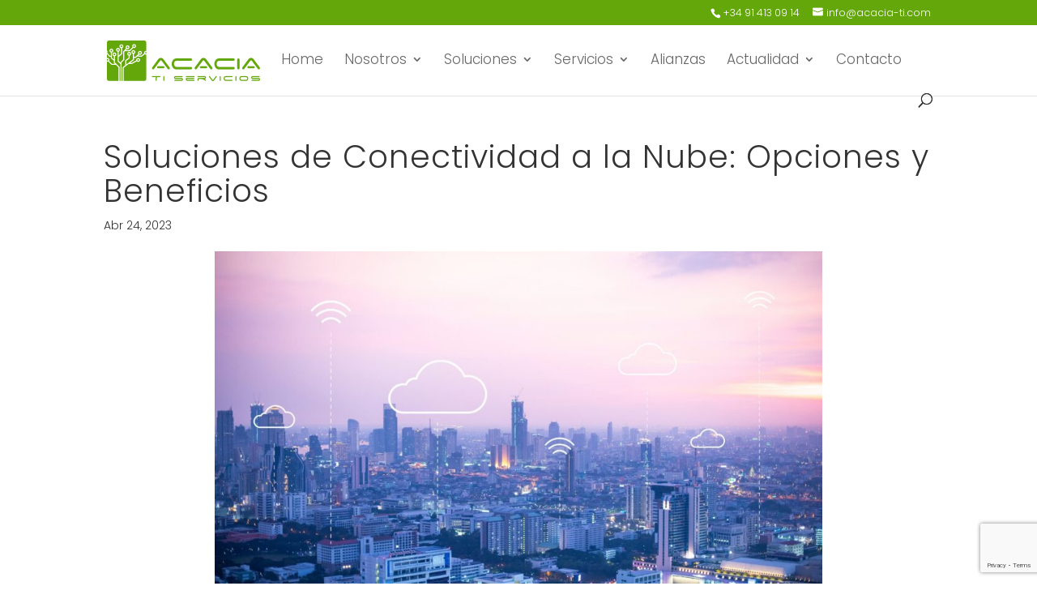

--- FILE ---
content_type: text/html; charset=UTF-8
request_url: https://www.acacia-ti.com/soluciones-conectividad-a-la-nube/
body_size: 26647
content:
<!DOCTYPE html>
<html lang="es" prefix="og: https://ogp.me/ns#">
<head>
	<meta charset="UTF-8" />
<meta http-equiv="X-UA-Compatible" content="IE=edge">
	<link rel="pingback" href="https://www.acacia-ti.com/xmlrpc.php" />

	<script type="text/javascript">
		document.documentElement.className = 'js';
	</script>
	
	
<!-- Optimización en motores de búsqueda por Rank Math PRO -  https://rankmath.com/ -->
<title>Conectividad a la nube: soluciones de migración | ACACIA TI</title>
<meta name="description" content="Descubre las mejores soluciones de conectividad a la nube, incluyendo opciones de conexión dedicada e Internet Cloud Access"/>
<meta name="robots" content="follow, index, max-snippet:-1, max-video-preview:-1, max-image-preview:large"/>
<link rel="canonical" href="https://www.acacia-ti.com/soluciones-conectividad-a-la-nube/" />
<meta property="og:locale" content="es_ES" />
<meta property="og:type" content="article" />
<meta property="og:title" content="Conectividad a la nube: soluciones de migración | ACACIA TI" />
<meta property="og:description" content="Descubre las mejores soluciones de conectividad a la nube, incluyendo opciones de conexión dedicada e Internet Cloud Access" />
<meta property="og:url" content="https://www.acacia-ti.com/soluciones-conectividad-a-la-nube/" />
<meta property="og:site_name" content="ACACIA TI" />
<meta property="article:section" content="Noticias" />
<meta property="og:updated_time" content="2024-08-30T12:04:13+02:00" />
<meta property="og:image" content="https://www.acacia-ti.com/wp-content/uploads/2023/04/conectividad_.jpg" />
<meta property="og:image:secure_url" content="https://www.acacia-ti.com/wp-content/uploads/2023/04/conectividad_.jpg" />
<meta property="og:image:width" content="1903" />
<meta property="og:image:height" content="1269" />
<meta property="og:image:alt" content="Conectividad a la nube" />
<meta property="og:image:type" content="image/jpeg" />
<meta property="article:published_time" content="2023-04-24T11:56:45+02:00" />
<meta property="article:modified_time" content="2024-08-30T12:04:13+02:00" />
<meta name="twitter:card" content="summary_large_image" />
<meta name="twitter:title" content="Conectividad a la nube: soluciones de migración | ACACIA TI" />
<meta name="twitter:description" content="Descubre las mejores soluciones de conectividad a la nube, incluyendo opciones de conexión dedicada e Internet Cloud Access" />
<meta name="twitter:image" content="https://www.acacia-ti.com/wp-content/uploads/2023/04/conectividad_.jpg" />
<meta name="twitter:label1" content="Escrito por" />
<meta name="twitter:data1" content="Maria Holguin" />
<meta name="twitter:label2" content="Tiempo de lectura" />
<meta name="twitter:data2" content="3 minutos" />
<script type="application/ld+json" class="rank-math-schema-pro">{"@context":"https://schema.org","@graph":[{"@type":"Place","@id":"https://www.acacia-ti.com/#place","geo":{"@type":"GeoCoordinates","latitude":"40.4045523","longitude":" -3.6963981"},"hasMap":"https://www.google.com/maps/search/?api=1&amp;query=40.4045523, -3.6963981","address":{"@type":"PostalAddress","streetAddress":"P.\u00ba de las Delicias, 30 - 2\u00aa planta","addressRegion":"Madrid","postalCode":"28046"}},{"@type":"Organization","@id":"https://www.acacia-ti.com/#organization","name":"Acacia TI Servicios","url":"https://www.acacia-ti.com","email":"info@acacia-ti.com","address":{"@type":"PostalAddress","streetAddress":"P.\u00ba de las Delicias, 30 - 2\u00aa planta","addressRegion":"Madrid","postalCode":"28046"},"logo":{"@type":"ImageObject","@id":"https://www.acacia-ti.com/#logo","url":"https://www.acacia-ti.com/wp-content/uploads/2021/04/Logotipo-Acacia-solo.jpg","contentUrl":"https://www.acacia-ti.com/wp-content/uploads/2021/04/Logotipo-Acacia-solo.jpg","caption":"ACACIA TI","inLanguage":"es","width":"302","height":"310"},"contactPoint":[{"@type":"ContactPoint","telephone":"+34 914 130 914","contactType":"customer support"}],"location":{"@id":"https://www.acacia-ti.com/#place"}},{"@type":"WebSite","@id":"https://www.acacia-ti.com/#website","url":"https://www.acacia-ti.com","name":"ACACIA TI","publisher":{"@id":"https://www.acacia-ti.com/#organization"},"inLanguage":"es"},{"@type":"ImageObject","@id":"https://www.acacia-ti.com/wp-content/uploads/2023/04/conectividad_.jpg","url":"https://www.acacia-ti.com/wp-content/uploads/2023/04/conectividad_.jpg","width":"1903","height":"1269","inLanguage":"es"},{"@type":"WebPage","@id":"https://www.acacia-ti.com/soluciones-conectividad-a-la-nube/#webpage","url":"https://www.acacia-ti.com/soluciones-conectividad-a-la-nube/","name":"Conectividad a la nube: soluciones de migraci\u00f3n | ACACIA TI","datePublished":"2023-04-24T11:56:45+02:00","dateModified":"2024-08-30T12:04:13+02:00","isPartOf":{"@id":"https://www.acacia-ti.com/#website"},"primaryImageOfPage":{"@id":"https://www.acacia-ti.com/wp-content/uploads/2023/04/conectividad_.jpg"},"inLanguage":"es"},{"@type":"Person","@id":"https://www.acacia-ti.com/soluciones-conectividad-a-la-nube/#author","name":"Maria Holguin","image":{"@type":"ImageObject","@id":"https://secure.gravatar.com/avatar/148df5fc8ecde46a8ab31b98d93ca9a3d8858c9e814c100db2cf1ff46a2909fd?s=96&amp;d=mm&amp;r=g","url":"https://secure.gravatar.com/avatar/148df5fc8ecde46a8ab31b98d93ca9a3d8858c9e814c100db2cf1ff46a2909fd?s=96&amp;d=mm&amp;r=g","caption":"Maria Holguin","inLanguage":"es"},"worksFor":{"@id":"https://www.acacia-ti.com/#organization"}},{"@type":"BlogPosting","headline":"Conectividad a la nube: soluciones de migraci\u00f3n | ACACIA TI","keywords":"Conectividad a la nube","datePublished":"2023-04-24T11:56:45+02:00","dateModified":"2024-08-30T12:04:13+02:00","author":{"@id":"https://www.acacia-ti.com/soluciones-conectividad-a-la-nube/#author","name":"Maria Holguin"},"publisher":{"@id":"https://www.acacia-ti.com/#organization"},"description":"Descubre las mejores soluciones de conectividad a la nube, incluyendo opciones de conexi\u00f3n dedicada e Internet Cloud Access","name":"Conectividad a la nube: soluciones de migraci\u00f3n | ACACIA TI","@id":"https://www.acacia-ti.com/soluciones-conectividad-a-la-nube/#richSnippet","isPartOf":{"@id":"https://www.acacia-ti.com/soluciones-conectividad-a-la-nube/#webpage"},"image":{"@id":"https://www.acacia-ti.com/wp-content/uploads/2023/04/conectividad_.jpg"},"inLanguage":"es","mainEntityOfPage":{"@id":"https://www.acacia-ti.com/soluciones-conectividad-a-la-nube/#webpage"}}]}</script>
<!-- /Plugin Rank Math WordPress SEO -->

<link rel='dns-prefetch' href='//fonts.googleapis.com' />
<link rel="alternate" type="application/rss+xml" title="ACACIA TI &raquo; Feed" href="https://www.acacia-ti.com/feed/" />
<link rel="alternate" type="application/rss+xml" title="ACACIA TI &raquo; Feed de los comentarios" href="https://www.acacia-ti.com/comments/feed/" />
<link rel="alternate" type="application/rss+xml" title="ACACIA TI &raquo; Comentario Soluciones de Conectividad a la Nube: Opciones y Beneficios del feed" href="https://www.acacia-ti.com/soluciones-conectividad-a-la-nube/feed/" />
<link rel="alternate" title="oEmbed (JSON)" type="application/json+oembed" href="https://www.acacia-ti.com/wp-json/oembed/1.0/embed?url=https%3A%2F%2Fwww.acacia-ti.com%2Fsoluciones-conectividad-a-la-nube%2F" />
<link rel="alternate" title="oEmbed (XML)" type="text/xml+oembed" href="https://www.acacia-ti.com/wp-json/oembed/1.0/embed?url=https%3A%2F%2Fwww.acacia-ti.com%2Fsoluciones-conectividad-a-la-nube%2F&#038;format=xml" />
<meta content="Divi v.4.27.5" name="generator"/><style id='wp-emoji-styles-inline-css' type='text/css'>

	img.wp-smiley, img.emoji {
		display: inline !important;
		border: none !important;
		box-shadow: none !important;
		height: 1em !important;
		width: 1em !important;
		margin: 0 0.07em !important;
		vertical-align: -0.1em !important;
		background: none !important;
		padding: 0 !important;
	}
/*# sourceURL=wp-emoji-styles-inline-css */
</style>
<style id='wp-block-library-inline-css' type='text/css'>
:root{--wp-block-synced-color:#7a00df;--wp-block-synced-color--rgb:122,0,223;--wp-bound-block-color:var(--wp-block-synced-color);--wp-editor-canvas-background:#ddd;--wp-admin-theme-color:#007cba;--wp-admin-theme-color--rgb:0,124,186;--wp-admin-theme-color-darker-10:#006ba1;--wp-admin-theme-color-darker-10--rgb:0,107,160.5;--wp-admin-theme-color-darker-20:#005a87;--wp-admin-theme-color-darker-20--rgb:0,90,135;--wp-admin-border-width-focus:2px}@media (min-resolution:192dpi){:root{--wp-admin-border-width-focus:1.5px}}.wp-element-button{cursor:pointer}:root .has-very-light-gray-background-color{background-color:#eee}:root .has-very-dark-gray-background-color{background-color:#313131}:root .has-very-light-gray-color{color:#eee}:root .has-very-dark-gray-color{color:#313131}:root .has-vivid-green-cyan-to-vivid-cyan-blue-gradient-background{background:linear-gradient(135deg,#00d084,#0693e3)}:root .has-purple-crush-gradient-background{background:linear-gradient(135deg,#34e2e4,#4721fb 50%,#ab1dfe)}:root .has-hazy-dawn-gradient-background{background:linear-gradient(135deg,#faaca8,#dad0ec)}:root .has-subdued-olive-gradient-background{background:linear-gradient(135deg,#fafae1,#67a671)}:root .has-atomic-cream-gradient-background{background:linear-gradient(135deg,#fdd79a,#004a59)}:root .has-nightshade-gradient-background{background:linear-gradient(135deg,#330968,#31cdcf)}:root .has-midnight-gradient-background{background:linear-gradient(135deg,#020381,#2874fc)}:root{--wp--preset--font-size--normal:16px;--wp--preset--font-size--huge:42px}.has-regular-font-size{font-size:1em}.has-larger-font-size{font-size:2.625em}.has-normal-font-size{font-size:var(--wp--preset--font-size--normal)}.has-huge-font-size{font-size:var(--wp--preset--font-size--huge)}.has-text-align-center{text-align:center}.has-text-align-left{text-align:left}.has-text-align-right{text-align:right}.has-fit-text{white-space:nowrap!important}#end-resizable-editor-section{display:none}.aligncenter{clear:both}.items-justified-left{justify-content:flex-start}.items-justified-center{justify-content:center}.items-justified-right{justify-content:flex-end}.items-justified-space-between{justify-content:space-between}.screen-reader-text{border:0;clip-path:inset(50%);height:1px;margin:-1px;overflow:hidden;padding:0;position:absolute;width:1px;word-wrap:normal!important}.screen-reader-text:focus{background-color:#ddd;clip-path:none;color:#444;display:block;font-size:1em;height:auto;left:5px;line-height:normal;padding:15px 23px 14px;text-decoration:none;top:5px;width:auto;z-index:100000}html :where(.has-border-color){border-style:solid}html :where([style*=border-top-color]){border-top-style:solid}html :where([style*=border-right-color]){border-right-style:solid}html :where([style*=border-bottom-color]){border-bottom-style:solid}html :where([style*=border-left-color]){border-left-style:solid}html :where([style*=border-width]){border-style:solid}html :where([style*=border-top-width]){border-top-style:solid}html :where([style*=border-right-width]){border-right-style:solid}html :where([style*=border-bottom-width]){border-bottom-style:solid}html :where([style*=border-left-width]){border-left-style:solid}html :where(img[class*=wp-image-]){height:auto;max-width:100%}:where(figure){margin:0 0 1em}html :where(.is-position-sticky){--wp-admin--admin-bar--position-offset:var(--wp-admin--admin-bar--height,0px)}@media screen and (max-width:600px){html :where(.is-position-sticky){--wp-admin--admin-bar--position-offset:0px}}

/*# sourceURL=wp-block-library-inline-css */
</style><style id='wp-block-image-inline-css' type='text/css'>
.wp-block-image>a,.wp-block-image>figure>a{display:inline-block}.wp-block-image img{box-sizing:border-box;height:auto;max-width:100%;vertical-align:bottom}@media not (prefers-reduced-motion){.wp-block-image img.hide{visibility:hidden}.wp-block-image img.show{animation:show-content-image .4s}}.wp-block-image[style*=border-radius] img,.wp-block-image[style*=border-radius]>a{border-radius:inherit}.wp-block-image.has-custom-border img{box-sizing:border-box}.wp-block-image.aligncenter{text-align:center}.wp-block-image.alignfull>a,.wp-block-image.alignwide>a{width:100%}.wp-block-image.alignfull img,.wp-block-image.alignwide img{height:auto;width:100%}.wp-block-image .aligncenter,.wp-block-image .alignleft,.wp-block-image .alignright,.wp-block-image.aligncenter,.wp-block-image.alignleft,.wp-block-image.alignright{display:table}.wp-block-image .aligncenter>figcaption,.wp-block-image .alignleft>figcaption,.wp-block-image .alignright>figcaption,.wp-block-image.aligncenter>figcaption,.wp-block-image.alignleft>figcaption,.wp-block-image.alignright>figcaption{caption-side:bottom;display:table-caption}.wp-block-image .alignleft{float:left;margin:.5em 1em .5em 0}.wp-block-image .alignright{float:right;margin:.5em 0 .5em 1em}.wp-block-image .aligncenter{margin-left:auto;margin-right:auto}.wp-block-image :where(figcaption){margin-bottom:1em;margin-top:.5em}.wp-block-image.is-style-circle-mask img{border-radius:9999px}@supports ((-webkit-mask-image:none) or (mask-image:none)) or (-webkit-mask-image:none){.wp-block-image.is-style-circle-mask img{border-radius:0;-webkit-mask-image:url('data:image/svg+xml;utf8,<svg viewBox="0 0 100 100" xmlns="http://www.w3.org/2000/svg"><circle cx="50" cy="50" r="50"/></svg>');mask-image:url('data:image/svg+xml;utf8,<svg viewBox="0 0 100 100" xmlns="http://www.w3.org/2000/svg"><circle cx="50" cy="50" r="50"/></svg>');mask-mode:alpha;-webkit-mask-position:center;mask-position:center;-webkit-mask-repeat:no-repeat;mask-repeat:no-repeat;-webkit-mask-size:contain;mask-size:contain}}:root :where(.wp-block-image.is-style-rounded img,.wp-block-image .is-style-rounded img){border-radius:9999px}.wp-block-image figure{margin:0}.wp-lightbox-container{display:flex;flex-direction:column;position:relative}.wp-lightbox-container img{cursor:zoom-in}.wp-lightbox-container img:hover+button{opacity:1}.wp-lightbox-container button{align-items:center;backdrop-filter:blur(16px) saturate(180%);background-color:#5a5a5a40;border:none;border-radius:4px;cursor:zoom-in;display:flex;height:20px;justify-content:center;opacity:0;padding:0;position:absolute;right:16px;text-align:center;top:16px;width:20px;z-index:100}@media not (prefers-reduced-motion){.wp-lightbox-container button{transition:opacity .2s ease}}.wp-lightbox-container button:focus-visible{outline:3px auto #5a5a5a40;outline:3px auto -webkit-focus-ring-color;outline-offset:3px}.wp-lightbox-container button:hover{cursor:pointer;opacity:1}.wp-lightbox-container button:focus{opacity:1}.wp-lightbox-container button:focus,.wp-lightbox-container button:hover,.wp-lightbox-container button:not(:hover):not(:active):not(.has-background){background-color:#5a5a5a40;border:none}.wp-lightbox-overlay{box-sizing:border-box;cursor:zoom-out;height:100vh;left:0;overflow:hidden;position:fixed;top:0;visibility:hidden;width:100%;z-index:100000}.wp-lightbox-overlay .close-button{align-items:center;cursor:pointer;display:flex;justify-content:center;min-height:40px;min-width:40px;padding:0;position:absolute;right:calc(env(safe-area-inset-right) + 16px);top:calc(env(safe-area-inset-top) + 16px);z-index:5000000}.wp-lightbox-overlay .close-button:focus,.wp-lightbox-overlay .close-button:hover,.wp-lightbox-overlay .close-button:not(:hover):not(:active):not(.has-background){background:none;border:none}.wp-lightbox-overlay .lightbox-image-container{height:var(--wp--lightbox-container-height);left:50%;overflow:hidden;position:absolute;top:50%;transform:translate(-50%,-50%);transform-origin:top left;width:var(--wp--lightbox-container-width);z-index:9999999999}.wp-lightbox-overlay .wp-block-image{align-items:center;box-sizing:border-box;display:flex;height:100%;justify-content:center;margin:0;position:relative;transform-origin:0 0;width:100%;z-index:3000000}.wp-lightbox-overlay .wp-block-image img{height:var(--wp--lightbox-image-height);min-height:var(--wp--lightbox-image-height);min-width:var(--wp--lightbox-image-width);width:var(--wp--lightbox-image-width)}.wp-lightbox-overlay .wp-block-image figcaption{display:none}.wp-lightbox-overlay button{background:none;border:none}.wp-lightbox-overlay .scrim{background-color:#fff;height:100%;opacity:.9;position:absolute;width:100%;z-index:2000000}.wp-lightbox-overlay.active{visibility:visible}@media not (prefers-reduced-motion){.wp-lightbox-overlay.active{animation:turn-on-visibility .25s both}.wp-lightbox-overlay.active img{animation:turn-on-visibility .35s both}.wp-lightbox-overlay.show-closing-animation:not(.active){animation:turn-off-visibility .35s both}.wp-lightbox-overlay.show-closing-animation:not(.active) img{animation:turn-off-visibility .25s both}.wp-lightbox-overlay.zoom.active{animation:none;opacity:1;visibility:visible}.wp-lightbox-overlay.zoom.active .lightbox-image-container{animation:lightbox-zoom-in .4s}.wp-lightbox-overlay.zoom.active .lightbox-image-container img{animation:none}.wp-lightbox-overlay.zoom.active .scrim{animation:turn-on-visibility .4s forwards}.wp-lightbox-overlay.zoom.show-closing-animation:not(.active){animation:none}.wp-lightbox-overlay.zoom.show-closing-animation:not(.active) .lightbox-image-container{animation:lightbox-zoom-out .4s}.wp-lightbox-overlay.zoom.show-closing-animation:not(.active) .lightbox-image-container img{animation:none}.wp-lightbox-overlay.zoom.show-closing-animation:not(.active) .scrim{animation:turn-off-visibility .4s forwards}}@keyframes show-content-image{0%{visibility:hidden}99%{visibility:hidden}to{visibility:visible}}@keyframes turn-on-visibility{0%{opacity:0}to{opacity:1}}@keyframes turn-off-visibility{0%{opacity:1;visibility:visible}99%{opacity:0;visibility:visible}to{opacity:0;visibility:hidden}}@keyframes lightbox-zoom-in{0%{transform:translate(calc((-100vw + var(--wp--lightbox-scrollbar-width))/2 + var(--wp--lightbox-initial-left-position)),calc(-50vh + var(--wp--lightbox-initial-top-position))) scale(var(--wp--lightbox-scale))}to{transform:translate(-50%,-50%) scale(1)}}@keyframes lightbox-zoom-out{0%{transform:translate(-50%,-50%) scale(1);visibility:visible}99%{visibility:visible}to{transform:translate(calc((-100vw + var(--wp--lightbox-scrollbar-width))/2 + var(--wp--lightbox-initial-left-position)),calc(-50vh + var(--wp--lightbox-initial-top-position))) scale(var(--wp--lightbox-scale));visibility:hidden}}
/*# sourceURL=https://www.acacia-ti.com/wp-includes/blocks/image/style.min.css */
</style>
<style id='wp-block-image-theme-inline-css' type='text/css'>
:root :where(.wp-block-image figcaption){color:#555;font-size:13px;text-align:center}.is-dark-theme :root :where(.wp-block-image figcaption){color:#ffffffa6}.wp-block-image{margin:0 0 1em}
/*# sourceURL=https://www.acacia-ti.com/wp-includes/blocks/image/theme.min.css */
</style>
<style id='wp-block-list-inline-css' type='text/css'>
ol,ul{box-sizing:border-box}:root :where(.wp-block-list.has-background){padding:1.25em 2.375em}
/*# sourceURL=https://www.acacia-ti.com/wp-includes/blocks/list/style.min.css */
</style>
<style id='wp-block-group-inline-css' type='text/css'>
.wp-block-group{box-sizing:border-box}:where(.wp-block-group.wp-block-group-is-layout-constrained){position:relative}
/*# sourceURL=https://www.acacia-ti.com/wp-includes/blocks/group/style.min.css */
</style>
<style id='wp-block-group-theme-inline-css' type='text/css'>
:where(.wp-block-group.has-background){padding:1.25em 2.375em}
/*# sourceURL=https://www.acacia-ti.com/wp-includes/blocks/group/theme.min.css */
</style>
<style id='wp-block-paragraph-inline-css' type='text/css'>
.is-small-text{font-size:.875em}.is-regular-text{font-size:1em}.is-large-text{font-size:2.25em}.is-larger-text{font-size:3em}.has-drop-cap:not(:focus):first-letter{float:left;font-size:8.4em;font-style:normal;font-weight:100;line-height:.68;margin:.05em .1em 0 0;text-transform:uppercase}body.rtl .has-drop-cap:not(:focus):first-letter{float:none;margin-left:.1em}p.has-drop-cap.has-background{overflow:hidden}:root :where(p.has-background){padding:1.25em 2.375em}:where(p.has-text-color:not(.has-link-color)) a{color:inherit}p.has-text-align-left[style*="writing-mode:vertical-lr"],p.has-text-align-right[style*="writing-mode:vertical-rl"]{rotate:180deg}
/*# sourceURL=https://www.acacia-ti.com/wp-includes/blocks/paragraph/style.min.css */
</style>
<style id='global-styles-inline-css' type='text/css'>
:root{--wp--preset--aspect-ratio--square: 1;--wp--preset--aspect-ratio--4-3: 4/3;--wp--preset--aspect-ratio--3-4: 3/4;--wp--preset--aspect-ratio--3-2: 3/2;--wp--preset--aspect-ratio--2-3: 2/3;--wp--preset--aspect-ratio--16-9: 16/9;--wp--preset--aspect-ratio--9-16: 9/16;--wp--preset--color--black: #000000;--wp--preset--color--cyan-bluish-gray: #abb8c3;--wp--preset--color--white: #ffffff;--wp--preset--color--pale-pink: #f78da7;--wp--preset--color--vivid-red: #cf2e2e;--wp--preset--color--luminous-vivid-orange: #ff6900;--wp--preset--color--luminous-vivid-amber: #fcb900;--wp--preset--color--light-green-cyan: #7bdcb5;--wp--preset--color--vivid-green-cyan: #00d084;--wp--preset--color--pale-cyan-blue: #8ed1fc;--wp--preset--color--vivid-cyan-blue: #0693e3;--wp--preset--color--vivid-purple: #9b51e0;--wp--preset--gradient--vivid-cyan-blue-to-vivid-purple: linear-gradient(135deg,rgb(6,147,227) 0%,rgb(155,81,224) 100%);--wp--preset--gradient--light-green-cyan-to-vivid-green-cyan: linear-gradient(135deg,rgb(122,220,180) 0%,rgb(0,208,130) 100%);--wp--preset--gradient--luminous-vivid-amber-to-luminous-vivid-orange: linear-gradient(135deg,rgb(252,185,0) 0%,rgb(255,105,0) 100%);--wp--preset--gradient--luminous-vivid-orange-to-vivid-red: linear-gradient(135deg,rgb(255,105,0) 0%,rgb(207,46,46) 100%);--wp--preset--gradient--very-light-gray-to-cyan-bluish-gray: linear-gradient(135deg,rgb(238,238,238) 0%,rgb(169,184,195) 100%);--wp--preset--gradient--cool-to-warm-spectrum: linear-gradient(135deg,rgb(74,234,220) 0%,rgb(151,120,209) 20%,rgb(207,42,186) 40%,rgb(238,44,130) 60%,rgb(251,105,98) 80%,rgb(254,248,76) 100%);--wp--preset--gradient--blush-light-purple: linear-gradient(135deg,rgb(255,206,236) 0%,rgb(152,150,240) 100%);--wp--preset--gradient--blush-bordeaux: linear-gradient(135deg,rgb(254,205,165) 0%,rgb(254,45,45) 50%,rgb(107,0,62) 100%);--wp--preset--gradient--luminous-dusk: linear-gradient(135deg,rgb(255,203,112) 0%,rgb(199,81,192) 50%,rgb(65,88,208) 100%);--wp--preset--gradient--pale-ocean: linear-gradient(135deg,rgb(255,245,203) 0%,rgb(182,227,212) 50%,rgb(51,167,181) 100%);--wp--preset--gradient--electric-grass: linear-gradient(135deg,rgb(202,248,128) 0%,rgb(113,206,126) 100%);--wp--preset--gradient--midnight: linear-gradient(135deg,rgb(2,3,129) 0%,rgb(40,116,252) 100%);--wp--preset--font-size--small: 13px;--wp--preset--font-size--medium: 20px;--wp--preset--font-size--large: 36px;--wp--preset--font-size--x-large: 42px;--wp--preset--spacing--20: 0.44rem;--wp--preset--spacing--30: 0.67rem;--wp--preset--spacing--40: 1rem;--wp--preset--spacing--50: 1.5rem;--wp--preset--spacing--60: 2.25rem;--wp--preset--spacing--70: 3.38rem;--wp--preset--spacing--80: 5.06rem;--wp--preset--shadow--natural: 6px 6px 9px rgba(0, 0, 0, 0.2);--wp--preset--shadow--deep: 12px 12px 50px rgba(0, 0, 0, 0.4);--wp--preset--shadow--sharp: 6px 6px 0px rgba(0, 0, 0, 0.2);--wp--preset--shadow--outlined: 6px 6px 0px -3px rgb(255, 255, 255), 6px 6px rgb(0, 0, 0);--wp--preset--shadow--crisp: 6px 6px 0px rgb(0, 0, 0);}:root { --wp--style--global--content-size: 823px;--wp--style--global--wide-size: 1080px; }:where(body) { margin: 0; }.wp-site-blocks > .alignleft { float: left; margin-right: 2em; }.wp-site-blocks > .alignright { float: right; margin-left: 2em; }.wp-site-blocks > .aligncenter { justify-content: center; margin-left: auto; margin-right: auto; }:where(.is-layout-flex){gap: 0.5em;}:where(.is-layout-grid){gap: 0.5em;}.is-layout-flow > .alignleft{float: left;margin-inline-start: 0;margin-inline-end: 2em;}.is-layout-flow > .alignright{float: right;margin-inline-start: 2em;margin-inline-end: 0;}.is-layout-flow > .aligncenter{margin-left: auto !important;margin-right: auto !important;}.is-layout-constrained > .alignleft{float: left;margin-inline-start: 0;margin-inline-end: 2em;}.is-layout-constrained > .alignright{float: right;margin-inline-start: 2em;margin-inline-end: 0;}.is-layout-constrained > .aligncenter{margin-left: auto !important;margin-right: auto !important;}.is-layout-constrained > :where(:not(.alignleft):not(.alignright):not(.alignfull)){max-width: var(--wp--style--global--content-size);margin-left: auto !important;margin-right: auto !important;}.is-layout-constrained > .alignwide{max-width: var(--wp--style--global--wide-size);}body .is-layout-flex{display: flex;}.is-layout-flex{flex-wrap: wrap;align-items: center;}.is-layout-flex > :is(*, div){margin: 0;}body .is-layout-grid{display: grid;}.is-layout-grid > :is(*, div){margin: 0;}body{padding-top: 0px;padding-right: 0px;padding-bottom: 0px;padding-left: 0px;}:root :where(.wp-element-button, .wp-block-button__link){background-color: #32373c;border-width: 0;color: #fff;font-family: inherit;font-size: inherit;font-style: inherit;font-weight: inherit;letter-spacing: inherit;line-height: inherit;padding-top: calc(0.667em + 2px);padding-right: calc(1.333em + 2px);padding-bottom: calc(0.667em + 2px);padding-left: calc(1.333em + 2px);text-decoration: none;text-transform: inherit;}.has-black-color{color: var(--wp--preset--color--black) !important;}.has-cyan-bluish-gray-color{color: var(--wp--preset--color--cyan-bluish-gray) !important;}.has-white-color{color: var(--wp--preset--color--white) !important;}.has-pale-pink-color{color: var(--wp--preset--color--pale-pink) !important;}.has-vivid-red-color{color: var(--wp--preset--color--vivid-red) !important;}.has-luminous-vivid-orange-color{color: var(--wp--preset--color--luminous-vivid-orange) !important;}.has-luminous-vivid-amber-color{color: var(--wp--preset--color--luminous-vivid-amber) !important;}.has-light-green-cyan-color{color: var(--wp--preset--color--light-green-cyan) !important;}.has-vivid-green-cyan-color{color: var(--wp--preset--color--vivid-green-cyan) !important;}.has-pale-cyan-blue-color{color: var(--wp--preset--color--pale-cyan-blue) !important;}.has-vivid-cyan-blue-color{color: var(--wp--preset--color--vivid-cyan-blue) !important;}.has-vivid-purple-color{color: var(--wp--preset--color--vivid-purple) !important;}.has-black-background-color{background-color: var(--wp--preset--color--black) !important;}.has-cyan-bluish-gray-background-color{background-color: var(--wp--preset--color--cyan-bluish-gray) !important;}.has-white-background-color{background-color: var(--wp--preset--color--white) !important;}.has-pale-pink-background-color{background-color: var(--wp--preset--color--pale-pink) !important;}.has-vivid-red-background-color{background-color: var(--wp--preset--color--vivid-red) !important;}.has-luminous-vivid-orange-background-color{background-color: var(--wp--preset--color--luminous-vivid-orange) !important;}.has-luminous-vivid-amber-background-color{background-color: var(--wp--preset--color--luminous-vivid-amber) !important;}.has-light-green-cyan-background-color{background-color: var(--wp--preset--color--light-green-cyan) !important;}.has-vivid-green-cyan-background-color{background-color: var(--wp--preset--color--vivid-green-cyan) !important;}.has-pale-cyan-blue-background-color{background-color: var(--wp--preset--color--pale-cyan-blue) !important;}.has-vivid-cyan-blue-background-color{background-color: var(--wp--preset--color--vivid-cyan-blue) !important;}.has-vivid-purple-background-color{background-color: var(--wp--preset--color--vivid-purple) !important;}.has-black-border-color{border-color: var(--wp--preset--color--black) !important;}.has-cyan-bluish-gray-border-color{border-color: var(--wp--preset--color--cyan-bluish-gray) !important;}.has-white-border-color{border-color: var(--wp--preset--color--white) !important;}.has-pale-pink-border-color{border-color: var(--wp--preset--color--pale-pink) !important;}.has-vivid-red-border-color{border-color: var(--wp--preset--color--vivid-red) !important;}.has-luminous-vivid-orange-border-color{border-color: var(--wp--preset--color--luminous-vivid-orange) !important;}.has-luminous-vivid-amber-border-color{border-color: var(--wp--preset--color--luminous-vivid-amber) !important;}.has-light-green-cyan-border-color{border-color: var(--wp--preset--color--light-green-cyan) !important;}.has-vivid-green-cyan-border-color{border-color: var(--wp--preset--color--vivid-green-cyan) !important;}.has-pale-cyan-blue-border-color{border-color: var(--wp--preset--color--pale-cyan-blue) !important;}.has-vivid-cyan-blue-border-color{border-color: var(--wp--preset--color--vivid-cyan-blue) !important;}.has-vivid-purple-border-color{border-color: var(--wp--preset--color--vivid-purple) !important;}.has-vivid-cyan-blue-to-vivid-purple-gradient-background{background: var(--wp--preset--gradient--vivid-cyan-blue-to-vivid-purple) !important;}.has-light-green-cyan-to-vivid-green-cyan-gradient-background{background: var(--wp--preset--gradient--light-green-cyan-to-vivid-green-cyan) !important;}.has-luminous-vivid-amber-to-luminous-vivid-orange-gradient-background{background: var(--wp--preset--gradient--luminous-vivid-amber-to-luminous-vivid-orange) !important;}.has-luminous-vivid-orange-to-vivid-red-gradient-background{background: var(--wp--preset--gradient--luminous-vivid-orange-to-vivid-red) !important;}.has-very-light-gray-to-cyan-bluish-gray-gradient-background{background: var(--wp--preset--gradient--very-light-gray-to-cyan-bluish-gray) !important;}.has-cool-to-warm-spectrum-gradient-background{background: var(--wp--preset--gradient--cool-to-warm-spectrum) !important;}.has-blush-light-purple-gradient-background{background: var(--wp--preset--gradient--blush-light-purple) !important;}.has-blush-bordeaux-gradient-background{background: var(--wp--preset--gradient--blush-bordeaux) !important;}.has-luminous-dusk-gradient-background{background: var(--wp--preset--gradient--luminous-dusk) !important;}.has-pale-ocean-gradient-background{background: var(--wp--preset--gradient--pale-ocean) !important;}.has-electric-grass-gradient-background{background: var(--wp--preset--gradient--electric-grass) !important;}.has-midnight-gradient-background{background: var(--wp--preset--gradient--midnight) !important;}.has-small-font-size{font-size: var(--wp--preset--font-size--small) !important;}.has-medium-font-size{font-size: var(--wp--preset--font-size--medium) !important;}.has-large-font-size{font-size: var(--wp--preset--font-size--large) !important;}.has-x-large-font-size{font-size: var(--wp--preset--font-size--x-large) !important;}
/*# sourceURL=global-styles-inline-css */
</style>

<link rel='stylesheet' id='magnific-popup-css' href='https://www.acacia-ti.com/wp-content/themes/Divi/includes/builder/feature/dynamic-assets/assets/css/magnific_popup.css?ver=2.5.63' type='text/css' media='all' />
<link rel='stylesheet' id='dsm-animate-css' href='https://www.acacia-ti.com/wp-content/plugins/supreme-modules-for-divi/public/css/animate.css?ver=2.5.63' type='text/css' media='all' />
<link rel='stylesheet' id='toc-screen-css' href='https://www.acacia-ti.com/wp-content/plugins/table-of-contents-plus/screen.min.css?ver=2411.1' type='text/css' media='all' />
<link rel='stylesheet' id='divi-style-css' href='https://www.acacia-ti.com/wp-content/themes/Divi/style.min.css?ver=4.27.5' type='text/css' media='all' />
<link rel='stylesheet' id='divi-dynamic-css' href='https://www.acacia-ti.com/wp-content/et-cache/54773/et-divi-dynamic-tb-55075-54773.css?ver=1767618192' type='text/css' media='all' />
<link rel='stylesheet' id='supreme-modules-for-divi-styles-css' href='https://www.acacia-ti.com/wp-content/plugins/supreme-modules-for-divi/styles/style.min.css?ver=2.5.63' type='text/css' media='all' />
<link rel='stylesheet' id='et-builder-googlefonts-cached-css' href='https://fonts.googleapis.com/css?family=Poppins:100,100italic,200,200italic,300,300italic,regular,italic,500,500italic,600,600italic,700,700italic,800,800italic,900,900italic&#038;subset=latin,latin-ext&#038;display=swap' type='text/css' media='all' />
<link rel='stylesheet' id='yarpp-thumbnails-css' href='https://www.acacia-ti.com/wp-content/plugins/yet-another-related-posts-plugin/style/styles_thumbnails.css?ver=5.30.11' type='text/css' media='all' />
<style id='yarpp-thumbnails-inline-css' type='text/css'>
.yarpp-thumbnails-horizontal .yarpp-thumbnail {width: 160px;height: 200px;margin: 5px;margin-left: 0px;}.yarpp-thumbnail > img, .yarpp-thumbnail-default {width: 150px;height: 150px;margin: 5px;}.yarpp-thumbnails-horizontal .yarpp-thumbnail-title {margin: 7px;margin-top: 0px;width: 150px;}.yarpp-thumbnail-default > img {min-height: 150px;min-width: 150px;}
/*# sourceURL=yarpp-thumbnails-inline-css */
</style>
<style id='generateblocks-inline-css' type='text/css'>
.gb-container.gb-tabs__item:not(.gb-tabs__item-open){display:none;}.gb-container-14676542{max-width:1100px;padding-top:14px;padding-bottom:100px;margin-right:auto;margin-left:auto;}.gb-container-41ff2e56{padding-top:10px;margin-top:20px;background-image:linear-gradient(90deg, #f5f9fc 30%, #ffffff 30%);}.gb-container-8b1290a9{max-width:1100px;z-index:1;position:relative;padding-top:100px;padding-bottom:100px;padding-left:40px;margin-right:auto;margin-left:auto;}.gb-container-3ea0c8b6{height:100%;}.gb-grid-wrapper > .gb-grid-column-3ea0c8b6{width:60%;}.gb-container-279d5d63{height:100%;}.gb-grid-wrapper > .gb-grid-column-279d5d63{width:40%;}.gb-container-349f1f7c{display:flex;align-items:center;justify-content:center;margin-top:20px;}.gb-container-49544583{background-image:linear-gradient(270deg, #f5f9fc 30%, #ffffff 30%);}.gb-container-a27540e2{max-width:1100px;padding-top:100px;padding-right:40px;padding-bottom:0px;margin-right:auto;margin-left:auto;}.gb-container-8dd38738{height:100%;}.gb-grid-wrapper > .gb-grid-column-8dd38738{width:40%;}.gb-container-8dc373d6{display:flex;align-items:center;justify-content:center;margin-top:15px;}.gb-container-b364e477{height:100%;}.gb-grid-wrapper > .gb-grid-column-b364e477{width:60%;}.gb-container-9d4a57ad{max-width:1100px;padding:0 40px 100px;margin-right:auto;margin-left:auto;}.gb-grid-wrapper > .gb-grid-column-8c0f1717{width:50%;}.gb-grid-wrapper > .gb-grid-column-40e6088f{width:50%;}.gb-container-556f9b86{height:100%;margin-top:5px;}.gb-grid-wrapper > .gb-grid-column-556f9b86{width:50%;}.gb-container-ac08f17c{height:100%;}.gb-grid-wrapper > .gb-grid-column-ac08f17c{width:50%;}.gb-container-dff5ade8{display:flex;justify-content:center;margin-top:80px;}.gb-container-6453c58d{max-width:1100px;padding:5px 40px 100px;margin-right:auto;margin-left:auto;}.gb-container-b26689cd{height:100%;min-height:400px;}.gb-grid-wrapper > .gb-grid-column-b26689cd{width:50%;}.gb-container-f4f95654{height:100%;text-align:left;padding-left:0px;}.gb-grid-wrapper > .gb-grid-column-f4f95654{width:50%;}.gb-container-057f9d0a{min-width:100%;display:flex;flex-direction:row;align-items:center;justify-content:center;margin-top:30px;}.gb-container-bd1454b7{font-size:18px;margin-top:0px;background-image:linear-gradient(90deg, #95becc, #edf5dacc);}.gb-container-bd1454b7 > .gb-inside-container{padding:20px 35px 1px;max-width:1100px;margin-left:auto;margin-right:auto;}.gb-grid-wrapper > .gb-grid-column-bd1454b7 > .gb-container{display:flex;flex-direction:column;height:100%;}h2.gb-headline-bb6e6b97{font-weight:600;text-align:center;margin-top:5px;margin-bottom:25px;color:#2c3d5c;}h3.gb-headline-e7631a53{display:flex;align-items:center;column-gap:20px;row-gap:20px;font-size:26px;font-weight:600;text-transform:capitalize;color:#2c3d5c;}p.gb-headline-fdc6f1f2{margin-top:1em;}h3.gb-headline-28490fe7{display:flex;flex-direction:column;font-size:26px;font-weight:600;text-transform:capitalize;color:#2c3d5c;}p.gb-headline-13b7d8e7{margin-top:1em;}h2.gb-headline-1efbe1ba{font-weight:700;text-transform:initial;text-align:center;margin-bottom:20px;color:#422c18;}p.gb-headline-7750ae52{font-size:21px;font-weight:600;text-transform:capitalize;text-align:center;color:#422c18;}p.gb-headline-161adcda{font-size:21px;font-weight:600;text-transform:capitalize;text-align:center;margin-top:5px;color:#422c18;}h3.gb-headline-b312b4be{font-weight:700;text-align:center;}p.gb-headline-0e669882{text-align:justify;margin-top:10px;}p.gb-headline-9134dd88{text-align:justify;margin-top:5px;}p.gb-headline-6b9beb97{text-align:justify;margin-top:5px;}h2.gb-headline-d8fc1c07{font-weight:600;text-align:center;margin-top:5px;margin-bottom:25px;color:#2c3d5c;}.gb-grid-wrapper-7097f3e2{display:flex;flex-wrap:wrap;align-items:center;margin-left:-85px;}.gb-grid-wrapper-7097f3e2 > .gb-grid-column{box-sizing:border-box;padding-left:85px;}.gb-grid-wrapper-6301a7e0{display:flex;flex-wrap:wrap;align-items:center;margin-left:-80px;}.gb-grid-wrapper-6301a7e0 > .gb-grid-column{box-sizing:border-box;padding-left:80px;}.gb-grid-wrapper-35322d8d{display:flex;flex-wrap:wrap;}.gb-grid-wrapper-35322d8d > .gb-grid-column{box-sizing:border-box;}.gb-grid-wrapper-323b48b4{display:flex;flex-wrap:wrap;margin-left:-30px;}.gb-grid-wrapper-323b48b4 > .gb-grid-column{box-sizing:border-box;padding-left:30px;}.gb-grid-wrapper-f3281b31{display:flex;flex-wrap:wrap;margin-left:-60px;}.gb-grid-wrapper-f3281b31 > .gb-grid-column{box-sizing:border-box;padding-left:60px;}.gb-accordion__item:not(.gb-accordion__item-open) > .gb-button .gb-accordion__icon-open{display:none;}.gb-accordion__item.gb-accordion__item-open > .gb-button .gb-accordion__icon{display:none;}a.gb-button-8bf3c730{display:inline-flex;align-items:center;justify-content:center;letter-spacing:0.02em;font-weight:bold;text-transform:capitalize;text-align:center;padding:14px 22px;border-radius:4px;background-color:#30a70a;color:#ffffff;text-decoration:none;}a.gb-button-8bf3c730:hover, a.gb-button-8bf3c730:active, a.gb-button-8bf3c730:focus{background-color:#30a70a;color:#ffffff;}a.gb-button-8bf3c730 .gb-icon{line-height:0;padding-left:.4em;}a.gb-button-8bf3c730 .gb-icon svg{width:1em;height:1em;fill:currentColor;}.gb-button-8bf3c730:hover{transform:scale(1.05) perspective(1000px);}.gb-button-8bf3c730{transition:all 0.5s ease;}a.gb-button-22b02ab3{display:inline-flex;align-items:center;justify-content:center;letter-spacing:0.02em;font-weight:bold;text-transform:capitalize;text-align:center;padding:14px 22px;margin-top:20px;border-radius:4px;background-color:#30a70a;color:#ffffff;text-decoration:none;}a.gb-button-22b02ab3:hover, a.gb-button-22b02ab3:active, a.gb-button-22b02ab3:focus{background-color:#30a70a;color:#ffffff;}a.gb-button-22b02ab3 .gb-icon{line-height:0;padding-left:.4em;}a.gb-button-22b02ab3 .gb-icon svg{width:1em;height:1em;fill:currentColor;}.gb-button-22b02ab3:hover{transform:scale(1.05) perspective(1000px);}.gb-button-22b02ab3{transition:all 0.5s ease;}a.gb-button-4e934a0c{display:inline-flex;align-items:center;justify-content:center;letter-spacing:0.02em;font-weight:bold;text-transform:initial;text-align:center;padding:14px 22px;margin-top:0px;border-radius:4px;background-color:#30a70a;color:#ffffff;text-decoration:none;}a.gb-button-4e934a0c:hover, a.gb-button-4e934a0c:active, a.gb-button-4e934a0c:focus{background-color:#30a70a;color:#ffffff;}a.gb-button-4e934a0c .gb-icon{line-height:0;padding-left:0.5em;}a.gb-button-4e934a0c .gb-icon svg{width:1em;height:1em;fill:currentColor;}.gb-button-4e934a0c:hover{transform:scale(1.05) perspective(1000px);}.gb-button-4e934a0c{transition:all 0.5s ease;}a.gb-button-b6b7cd98{display:inline-flex;align-items:center;justify-content:center;letter-spacing:0.02em;font-weight:bold;text-transform:initial;text-align:center;padding:14px 22px;margin-top:20px;border-radius:4px;background-color:#30a70a;color:#ffffff;text-decoration:none;}a.gb-button-b6b7cd98:hover, a.gb-button-b6b7cd98:active, a.gb-button-b6b7cd98:focus{background-color:#30a70a;color:#ffffff;}a.gb-button-b6b7cd98 .gb-icon{line-height:0;padding-left:.4em;}a.gb-button-b6b7cd98 .gb-icon svg{width:1em;height:1em;fill:currentColor;}.gb-button-b6b7cd98:hover{transform:scale(1.05) perspective(1000px);}.gb-button-b6b7cd98{transition:all 0.5s ease;}.gb-button-wrapper a.gb-button-a6fa1bde{display:inline-flex;align-items:center;justify-content:center;font-weight:bold;text-align:center;padding:12px 22px;margin-bottom:20px;border-radius:0 30px 0 10px;border:4px solid #ffffff;background-color:#ffffff;color:#000000;text-decoration:none;}.gb-button-wrapper a.gb-button-a6fa1bde:hover, .gb-button-wrapper a.gb-button-a6fa1bde:active, .gb-button-wrapper a.gb-button-a6fa1bde:focus{border-color:#ffffff;background-color:#ffffff;color:#000000;}.gb-button-wrapper{display:flex;flex-wrap:wrap;align-items:flex-start;justify-content:flex-start;clear:both;}.gb-button-wrapper-a867380b{justify-content:center;}@media (max-width: 1024px) {.gb-container-8b1290a9{padding-top:60px;padding-right:40px;padding-bottom:60px;}.gb-grid-wrapper > .gb-grid-column-3ea0c8b6{width:50%;}.gb-grid-wrapper > .gb-grid-column-279d5d63{width:50%;}.gb-container-a27540e2{padding-top:60px;padding-bottom:60px;padding-left:40px;}.gb-grid-wrapper > .gb-grid-column-8dd38738{width:50%;}.gb-grid-wrapper > .gb-grid-column-b364e477{width:50%;}.gb-grid-wrapper > .gb-grid-column-556f9b86{width:50%;}.gb-grid-wrapper > .gb-grid-column-ac08f17c{width:50%;}.gb-container-6453c58d{padding-top:80px;padding-bottom:80px;}.gb-container-057f9d0a{flex-direction:column;}.gb-grid-wrapper-323b48b4{justify-content:center;}.gb-grid-wrapper-323b48b4 > .gb-grid-column{padding-bottom:60px;}.gb-grid-wrapper-f3281b31{margin-left:-40px;}.gb-grid-wrapper-f3281b31 > .gb-grid-column{padding-left:40px;}}@media (max-width: 767px) {.gb-container-24a6c8c3{text-align:center;}.gb-container-14676542{padding-top:60px;padding-bottom:60px;}.gb-container-8b1290a9{padding:60px 30px 30px;}.gb-grid-wrapper > .gb-grid-column-3ea0c8b6{width:100%;}.gb-grid-wrapper > .gb-grid-column-279d5d63{width:100%;}.gb-grid-wrapper > div.gb-grid-column-279d5d63{padding-bottom:0;}.gb-container-a27540e2{padding:60px 30px 30px;}.gb-grid-wrapper > .gb-grid-column-8dd38738{width:100%;order:1;}.gb-grid-wrapper > div.gb-grid-column-8dd38738{padding-bottom:0;}.gb-grid-wrapper > .gb-grid-column-b364e477{width:100%;}.gb-container-9d4a57ad{padding:60px 30px;}.gb-grid-wrapper > .gb-grid-column-8c0f1717{width:100%;}.gb-grid-wrapper > .gb-grid-column-40e6088f{width:100%;}.gb-grid-wrapper > .gb-grid-column-556f9b86{width:100%;}.gb-grid-wrapper > .gb-grid-column-ac08f17c{width:100%;}.gb-container-6453c58d{padding:60px 30px;}.gb-container-b26689cd{min-height:250px;}.gb-grid-wrapper > .gb-grid-column-b26689cd{width:100%;}.gb-grid-wrapper > .gb-grid-column-f4f95654{width:100%;}.gb-grid-wrapper > div.gb-grid-column-f4f95654{padding-bottom:0;}.gb-grid-wrapper-7097f3e2 > .gb-grid-column{padding-bottom:30px;}.gb-grid-wrapper-6301a7e0 > .gb-grid-column{padding-bottom:30px;}.gb-grid-wrapper-323b48b4 > .gb-grid-column{padding-bottom:60px;}.gb-grid-wrapper-f3281b31{row-gap:30px;}}:root{--gb-container-width:1100px;}.gb-container .wp-block-image img{vertical-align:middle;}.gb-grid-wrapper .wp-block-image{margin-bottom:0;}.gb-highlight{background:none;}.gb-shape{line-height:0;}.gb-container-link{position:absolute;top:0;right:0;bottom:0;left:0;z-index:99;}a.gb-container{display: block;}
/*# sourceURL=generateblocks-inline-css */
</style>
<script type="text/javascript" src="https://www.acacia-ti.com/wp-includes/js/jquery/jquery.min.js?ver=3.7.1" id="jquery-core-js" data-rocket-defer defer></script>
<script type="text/javascript" src="https://www.acacia-ti.com/wp-includes/js/jquery/jquery-migrate.min.js?ver=3.4.1" id="jquery-migrate-js" data-rocket-defer defer></script>
<link rel="https://api.w.org/" href="https://www.acacia-ti.com/wp-json/" /><link rel="alternate" title="JSON" type="application/json" href="https://www.acacia-ti.com/wp-json/wp/v2/posts/54773" /><link rel="EditURI" type="application/rsd+xml" title="RSD" href="https://www.acacia-ti.com/xmlrpc.php?rsd" />
<meta name="generator" content="WordPress 6.9" />
<link rel='shortlink' href='https://www.acacia-ti.com/?p=54773' />
<meta name="viewport" content="width=device-width, initial-scale=1.0, maximum-scale=1.0, user-scalable=0" /><!-- Pixel Code for https://panel.getconver.com/ -->
<script defer src="https://panel.getconver.com/pixel/03yrqfqqagfu59r2ahgqwm1tkkch6hl1"></script>
<!-- END Pixel Code --><!-- Google tag (gtag.js) -->
<script async src="https://www.googletagmanager.com/gtag/js?id=UA-90435165-1"></script>
<script>
  window.dataLayer = window.dataLayer || [];
  function gtag(){dataLayer.push(arguments);}
  gtag('js', new Date());

  gtag('config', 'UA-90435165-1');
</script>

<script src="https://widgets.tree-nation.com/js/widgets/v1/widgets.min.js?v=1.0" data-rocket-defer defer></script>
<link rel="icon" href="https://www.acacia-ti.com/wp-content/uploads/2019/07/cropped-favicon-32x32.png" sizes="32x32" />
<link rel="icon" href="https://www.acacia-ti.com/wp-content/uploads/2019/07/cropped-favicon-192x192.png" sizes="192x192" />
<link rel="apple-touch-icon" href="https://www.acacia-ti.com/wp-content/uploads/2019/07/cropped-favicon-180x180.png" />
<meta name="msapplication-TileImage" content="https://www.acacia-ti.com/wp-content/uploads/2019/07/cropped-favicon-270x270.png" />
<style id="et-divi-customizer-global-cached-inline-styles">body,.et_pb_column_1_2 .et_quote_content blockquote cite,.et_pb_column_1_2 .et_link_content a.et_link_main_url,.et_pb_column_1_3 .et_quote_content blockquote cite,.et_pb_column_3_8 .et_quote_content blockquote cite,.et_pb_column_1_4 .et_quote_content blockquote cite,.et_pb_blog_grid .et_quote_content blockquote cite,.et_pb_column_1_3 .et_link_content a.et_link_main_url,.et_pb_column_3_8 .et_link_content a.et_link_main_url,.et_pb_column_1_4 .et_link_content a.et_link_main_url,.et_pb_blog_grid .et_link_content a.et_link_main_url,body .et_pb_bg_layout_light .et_pb_post p,body .et_pb_bg_layout_dark .et_pb_post p{font-size:16px}.et_pb_slide_content,.et_pb_best_value{font-size:18px}body{color:#333333}h1,h2,h3,h4,h5,h6{color:#333333}body{line-height:1.4em}#et_search_icon:hover,.mobile_menu_bar:before,.mobile_menu_bar:after,.et_toggle_slide_menu:after,.et-social-icon a:hover,.et_pb_sum,.et_pb_pricing li a,.et_pb_pricing_table_button,.et_overlay:before,.entry-summary p.price ins,.et_pb_member_social_links a:hover,.et_pb_widget li a:hover,.et_pb_filterable_portfolio .et_pb_portfolio_filters li a.active,.et_pb_filterable_portfolio .et_pb_portofolio_pagination ul li a.active,.et_pb_gallery .et_pb_gallery_pagination ul li a.active,.wp-pagenavi span.current,.wp-pagenavi a:hover,.nav-single a,.tagged_as a,.posted_in a{color:#63a70a}.et_pb_contact_submit,.et_password_protected_form .et_submit_button,.et_pb_bg_layout_light .et_pb_newsletter_button,.comment-reply-link,.form-submit .et_pb_button,.et_pb_bg_layout_light .et_pb_promo_button,.et_pb_bg_layout_light .et_pb_more_button,.et_pb_contact p input[type="checkbox"]:checked+label i:before,.et_pb_bg_layout_light.et_pb_module.et_pb_button{color:#63a70a}.footer-widget h4{color:#63a70a}.et-search-form,.nav li ul,.et_mobile_menu,.footer-widget li:before,.et_pb_pricing li:before,blockquote{border-color:#63a70a}.et_pb_counter_amount,.et_pb_featured_table .et_pb_pricing_heading,.et_quote_content,.et_link_content,.et_audio_content,.et_pb_post_slider.et_pb_bg_layout_dark,.et_slide_in_menu_container,.et_pb_contact p input[type="radio"]:checked+label i:before{background-color:#63a70a}.container,.et_pb_row,.et_pb_slider .et_pb_container,.et_pb_fullwidth_section .et_pb_title_container,.et_pb_fullwidth_section .et_pb_title_featured_container,.et_pb_fullwidth_header:not(.et_pb_fullscreen) .et_pb_fullwidth_header_container{max-width:1200px}.et_boxed_layout #page-container,.et_boxed_layout.et_non_fixed_nav.et_transparent_nav #page-container #top-header,.et_boxed_layout.et_non_fixed_nav.et_transparent_nav #page-container #main-header,.et_fixed_nav.et_boxed_layout #page-container #top-header,.et_fixed_nav.et_boxed_layout #page-container #main-header,.et_boxed_layout #page-container .container,.et_boxed_layout #page-container .et_pb_row{max-width:1360px}a{color:#63a70a}.et_secondary_nav_enabled #page-container #top-header{background-color:#63a70a!important}#et-secondary-nav li ul{background-color:#63a70a}#top-menu li a{font-size:17px}body.et_vertical_nav .container.et_search_form_container .et-search-form input{font-size:17px!important}#main-footer .footer-widget h4,#main-footer .widget_block h1,#main-footer .widget_block h2,#main-footer .widget_block h3,#main-footer .widget_block h4,#main-footer .widget_block h5,#main-footer .widget_block h6{color:#63a70a}.footer-widget li:before{border-color:#63a70a}#footer-widgets .footer-widget li:before{top:10.6px}h1,h2,h3,h4,h5,h6,.et_quote_content blockquote p,.et_pb_slide_description .et_pb_slide_title{letter-spacing:1px;line-height:1.1em}@media only screen and (min-width:981px){.et_pb_section{padding:3% 0}.et_pb_fullwidth_section{padding:0}.et_pb_row{padding:3% 0}.et_header_style_left #et-top-navigation,.et_header_style_split #et-top-navigation{padding:35px 0 0 0}.et_header_style_left #et-top-navigation nav>ul>li>a,.et_header_style_split #et-top-navigation nav>ul>li>a{padding-bottom:35px}.et_header_style_split .centered-inline-logo-wrap{width:70px;margin:-70px 0}.et_header_style_split .centered-inline-logo-wrap #logo{max-height:70px}.et_pb_svg_logo.et_header_style_split .centered-inline-logo-wrap #logo{height:70px}.et_header_style_centered #top-menu>li>a{padding-bottom:13px}.et_header_style_slide #et-top-navigation,.et_header_style_fullscreen #et-top-navigation{padding:26px 0 26px 0!important}.et_header_style_centered #main-header .logo_container{height:70px}#logo{max-height:74%}.et_pb_svg_logo #logo{height:74%}.et_header_style_centered.et_hide_primary_logo #main-header:not(.et-fixed-header) .logo_container,.et_header_style_centered.et_hide_fixed_logo #main-header.et-fixed-header .logo_container{height:12.6px}.et_header_style_left .et-fixed-header #et-top-navigation,.et_header_style_split .et-fixed-header #et-top-navigation{padding:25px 0 0 0}.et_header_style_left .et-fixed-header #et-top-navigation nav>ul>li>a,.et_header_style_split .et-fixed-header #et-top-navigation nav>ul>li>a{padding-bottom:25px}.et_header_style_centered header#main-header.et-fixed-header .logo_container{height:50px}.et_header_style_split #main-header.et-fixed-header .centered-inline-logo-wrap{width:50px;margin:-50px 0}.et_header_style_split .et-fixed-header .centered-inline-logo-wrap #logo{max-height:50px}.et_pb_svg_logo.et_header_style_split .et-fixed-header .centered-inline-logo-wrap #logo{height:50px}.et_header_style_slide .et-fixed-header #et-top-navigation,.et_header_style_fullscreen .et-fixed-header #et-top-navigation{padding:16px 0 16px 0!important}.et_fixed_nav #page-container .et-fixed-header#top-header{background-color:#63a70a!important}.et_fixed_nav #page-container .et-fixed-header#top-header #et-secondary-nav li ul{background-color:#63a70a}.et-fixed-header #top-menu li.current-menu-ancestor>a,.et-fixed-header #top-menu li.current-menu-item>a,.et-fixed-header #top-menu li.current_page_item>a{color:#63a70a!important}}@media only screen and (min-width:1500px){.et_pb_row{padding:45px 0}.et_pb_section{padding:45px 0}.single.et_pb_pagebuilder_layout.et_full_width_page .et_post_meta_wrapper{padding-top:135px}.et_pb_fullwidth_section{padding:0}}h1,h1.et_pb_contact_main_title,.et_pb_title_container h1{font-size:39px}h2,.product .related h2,.et_pb_column_1_2 .et_quote_content blockquote p{font-size:33px}h3{font-size:28px}h4,.et_pb_circle_counter h3,.et_pb_number_counter h3,.et_pb_column_1_3 .et_pb_post h2,.et_pb_column_1_4 .et_pb_post h2,.et_pb_blog_grid h2,.et_pb_column_1_3 .et_quote_content blockquote p,.et_pb_column_3_8 .et_quote_content blockquote p,.et_pb_column_1_4 .et_quote_content blockquote p,.et_pb_blog_grid .et_quote_content blockquote p,.et_pb_column_1_3 .et_link_content h2,.et_pb_column_3_8 .et_link_content h2,.et_pb_column_1_4 .et_link_content h2,.et_pb_blog_grid .et_link_content h2,.et_pb_column_1_3 .et_audio_content h2,.et_pb_column_3_8 .et_audio_content h2,.et_pb_column_1_4 .et_audio_content h2,.et_pb_blog_grid .et_audio_content h2,.et_pb_column_3_8 .et_pb_audio_module_content h2,.et_pb_column_1_3 .et_pb_audio_module_content h2,.et_pb_gallery_grid .et_pb_gallery_item h3,.et_pb_portfolio_grid .et_pb_portfolio_item h2,.et_pb_filterable_portfolio_grid .et_pb_portfolio_item h2{font-size:23px}h5{font-size:20px}h6{font-size:18px}.et_pb_slide_description .et_pb_slide_title{font-size:59px}.et_pb_gallery_grid .et_pb_gallery_item h3,.et_pb_portfolio_grid .et_pb_portfolio_item h2,.et_pb_filterable_portfolio_grid .et_pb_portfolio_item h2,.et_pb_column_1_4 .et_pb_audio_module_content h2{font-size:20px}h1,h1.et_pb_contact_main_title,.et_pb_title_container h1{font-weight:600}h2,.product .related h2,.et_pb_column_1_2 .et_quote_content blockquote p{font-weight:600}h3{font-weight:600}h4,.et_pb_circle_counter h3,.et_pb_number_counter h3,.et_pb_column_1_3 .et_pb_post h2,.et_pb_column_1_4 .et_pb_post h2,.et_pb_blog_grid h2,.et_pb_column_1_3 .et_quote_content blockquote p,.et_pb_column_3_8 .et_quote_content blockquote p,.et_pb_column_1_4 .et_quote_content blockquote p,.et_pb_blog_grid .et_quote_content blockquote p,.et_pb_column_1_3 .et_link_content h2,.et_pb_column_3_8 .et_link_content h2,.et_pb_column_1_4 .et_link_content h2,.et_pb_blog_grid .et_link_content h2,.et_pb_column_1_3 .et_audio_content h2,.et_pb_column_3_8 .et_audio_content h2,.et_pb_column_1_4 .et_audio_content h2,.et_pb_blog_grid .et_audio_content h2,.et_pb_column_3_8 .et_pb_audio_module_content h2,.et_pb_column_1_3 .et_pb_audio_module_content h2,.et_pb_gallery_grid .et_pb_gallery_item h3,.et_pb_portfolio_grid .et_pb_portfolio_item h2,.et_pb_filterable_portfolio_grid .et_pb_portfolio_item h2{font-weight:600}h5{font-weight:600}h6{font-weight:600}.et_pb_slide_description .et_pb_slide_title{font-weight:600}.et_pb_gallery_grid .et_pb_gallery_item h3,.et_pb_portfolio_grid .et_pb_portfolio_item h2,.et_pb_filterable_portfolio_grid .et_pb_portfolio_item h2,.et_pb_column_1_4 .et_pb_audio_module_content h2{font-weight:600}@media only screen and (max-width:980px){h1{font-size:36px}h2,.product .related h2,.et_pb_column_1_2 .et_quote_content blockquote p{font-size:30px}h3{font-size:26px}h4,.et_pb_circle_counter h3,.et_pb_number_counter h3,.et_pb_column_1_3 .et_pb_post h2,.et_pb_column_1_4 .et_pb_post h2,.et_pb_blog_grid h2,.et_pb_column_1_3 .et_quote_content blockquote p,.et_pb_column_3_8 .et_quote_content blockquote p,.et_pb_column_1_4 .et_quote_content blockquote p,.et_pb_blog_grid .et_quote_content blockquote p,.et_pb_column_1_3 .et_link_content h2,.et_pb_column_3_8 .et_link_content h2,.et_pb_column_1_4 .et_link_content h2,.et_pb_blog_grid .et_link_content h2,.et_pb_column_1_3 .et_audio_content h2,.et_pb_column_3_8 .et_audio_content h2,.et_pb_column_1_4 .et_audio_content h2,.et_pb_blog_grid .et_audio_content h2,.et_pb_column_3_8 .et_pb_audio_module_content h2,.et_pb_column_1_3 .et_pb_audio_module_content h2,.et_pb_gallery_grid .et_pb_gallery_item h3,.et_pb_portfolio_grid .et_pb_portfolio_item h2,.et_pb_filterable_portfolio_grid .et_pb_portfolio_item h2{font-size:21px}.et_pb_slider.et_pb_module .et_pb_slides .et_pb_slide_description .et_pb_slide_title{font-size:55px}.et_pb_gallery_grid .et_pb_gallery_item h3,.et_pb_portfolio_grid .et_pb_portfolio_item h2,.et_pb_filterable_portfolio_grid .et_pb_portfolio_item h2,.et_pb_column_1_4 .et_pb_audio_module_content h2{font-size:19px}h5{font-size:19px}h6{font-size:16px}}@media only screen and (max-width:767px){body,.et_pb_column_1_2 .et_quote_content blockquote cite,.et_pb_column_1_2 .et_link_content a.et_link_main_url,.et_pb_column_1_3 .et_quote_content blockquote cite,.et_pb_column_3_8 .et_quote_content blockquote cite,.et_pb_column_1_4 .et_quote_content blockquote cite,.et_pb_blog_grid .et_quote_content blockquote cite,.et_pb_column_1_3 .et_link_content a.et_link_main_url,.et_pb_column_3_8 .et_link_content a.et_link_main_url,.et_pb_column_1_4 .et_link_content a.et_link_main_url,.et_pb_blog_grid .et_link_content a.et_link_main_url{font-size:13px}.et_pb_slider.et_pb_module .et_pb_slides .et_pb_slide_content,.et_pb_best_value{font-size:14px}h1{font-size:25px}h2,.product .related h2,.et_pb_column_1_2 .et_quote_content blockquote p{font-size:21px}h3{font-size:18px}h4,.et_pb_circle_counter h3,.et_pb_number_counter h3,.et_pb_column_1_3 .et_pb_post h2,.et_pb_column_1_4 .et_pb_post h2,.et_pb_blog_grid h2,.et_pb_column_1_3 .et_quote_content blockquote p,.et_pb_column_3_8 .et_quote_content blockquote p,.et_pb_column_1_4 .et_quote_content blockquote p,.et_pb_blog_grid .et_quote_content blockquote p,.et_pb_column_1_3 .et_link_content h2,.et_pb_column_3_8 .et_link_content h2,.et_pb_column_1_4 .et_link_content h2,.et_pb_blog_grid .et_link_content h2,.et_pb_column_1_3 .et_audio_content h2,.et_pb_column_3_8 .et_audio_content h2,.et_pb_column_1_4 .et_audio_content h2,.et_pb_blog_grid .et_audio_content h2,.et_pb_column_3_8 .et_pb_audio_module_content h2,.et_pb_column_1_3 .et_pb_audio_module_content h2,.et_pb_gallery_grid .et_pb_gallery_item h3,.et_pb_portfolio_grid .et_pb_portfolio_item h2,.et_pb_filterable_portfolio_grid .et_pb_portfolio_item h2{font-size:15px}.et_pb_slider.et_pb_module .et_pb_slides .et_pb_slide_description .et_pb_slide_title{font-size:38px}.et_pb_gallery_grid .et_pb_gallery_item h3,.et_pb_portfolio_grid .et_pb_portfolio_item h2,.et_pb_filterable_portfolio_grid .et_pb_portfolio_item h2,.et_pb_column_1_4 .et_pb_audio_module_content h2{font-size:13px}h5{font-size:13px}h6{font-size:11px}}	h1,h2,h3,h4,h5,h6{font-family:'Poppins',Helvetica,Arial,Lucida,sans-serif}body,input,textarea,select{font-family:'Poppins',Helvetica,Arial,Lucida,sans-serif}#main-header,#et-top-navigation{font-family:'Poppins',Helvetica,Arial,Lucida,sans-serif}h1,h2,h3,h4,p,li,a,blockquote,div[class^="button"]{font-weight:300!important}a.more-link{text-transform:uppercase;font-weight:bold!important;text-decoration:underline}.page-id-126 .post-content p{margin-bottom:10px}.footer-bottom,#footer-bottom{display:none}.et_pb_text_13 blockquote{border-color:#63a70a!important}.fontbold h3,.fontbold h2{font-weight:bold!important}.fontregular h3,.fontregular h2{font-weight:400!important}.fontsemibold h3,.fontsemibold h2{font-weight:500!important}.accordion-services .et_pb_toggle_close{padding:12px 20px}.accordion-services .et_pb_accordion_item{margin-bottom:12px!important}.accordion-services .et_pb_toggle_title{padding-left:30px}.accordion-services .et_pb_toggle:before{content:"\41";position:absolute;font-family:'ETmodules';color:#63a70a;font-size:1.2em;margin-top:-2px}#et_search_icon:hover,#top-menu li.current-menu-ancestor>a,#top-menu li.current-menu-item>a,.bottom-nav li.current-menu-item>a,.comment-reply-link,.entry-summary p.price ins,.et-social-icon a:hover,.et_password_protected_form .et_submit_button,.footer-widget h4,.form-submit .et_pb_button,.mobile_menu_bar:after,.mobile_menu_bar:before,.nav-single a,.posted_in a,.woocommerce #content div.product p.price,.woocommerce #content div.product span.price,.woocommerce #content input.button,.woocommerce #content input.button.alt,.woocommerce #content input.button.alt:hover,.woocommerce #content input.button:hover,.woocommerce #respond input#submit,.woocommerce #respond input#submit.alt,.woocommerce #respond input#submit.alt:hover,.woocommerce #respond input#submit:hover,.woocommerce .star-rating span:before,.woocommerce a.button,.woocommerce a.button.alt,.woocommerce a.button.alt:hover,.woocommerce a.button:hover,.woocommerce button.button,.woocommerce button.button.alt,.woocommerce button.button.alt:hover,.woocommerce div.product p.price,.woocommerce div.product span.price,.woocommerce input.button,.woocommerce input.button.alt,.woocommerce input.button.alt:hover,.woocommerce input.button:hover,.woocommerce-page #content div.product p.price,.woocommerce-page #content div.product span.price,.woocommerce-page #content input.button,.woocommerce-page #content input.button.alt,.woocommerce-page #content input.button.alt:hover,.woocommerce-page #respond input#submit,.woocommerce-page #respond input#submit.alt,.woocommerce-page #respond input#submit.alt:hover,.woocommerce-page #respond input#submit:hover,.woocommerce-page .star-rating span:before,.woocommerce-page a.button,.woocommerce-page a.button.alt,.woocommerce-page a.button.alt:hover,.woocommerce-page a.button:hover,.woocommerce-page button.button,.woocommerce-page button.button.alt,.woocommerce-page button.button.alt:hover,.woocommerce-page button.button:hover,.woocommerce-page div.product p.price,.woocommerce-page div.product span.price,.woocommerce-page input.button,.woocommerce-page input.button.alt,.woocommerce-page input.button.alt:hover,.woocommerce-page input.button:hover,.wp-pagenavi a:hover,.wp-pagenavi span.current{color:#63a70a}div#et-info{float:right;font-size:1.05em}input.wpcf7-form-control{width:100%;padding:10px 15px!important;border-width:0;border-radius:3px;color:#666;background-color:#fff;font-size:16px;font-weight:400;-webkit-appearance:none;border:1px solid #ccc;font-family:'Quicksand',Helvetica,Arial,Lucida,sans-serif}span.wpcf7-list-item{margin:0}.wpcf7 .legal{font-size:12px;line-height:18px;margin-bottom:15px}.wpcf7 input[type="submit"]{background-color:#63a70a;color:#fff;font-weight:bold}@media all and (max-width:900px){h1{font-size:30px!important}.et_pb_button_two{display:none!important}}#page-container .et_pb_section .et_pb_fullwidth_header_0 .et_pb_button_two.et_pb_button.social_linkedin{font-family:'ETmodules'!important;content:'\e09d'!important;font-weight:400!important;background-color:#0e76a8!important;color:#fff!important;border-color:#0e76a8!important}*{font-family:'Poppins',Helvetica,Arial,Lucida,sans-serif}.rank-math-name a{color:#30a70a;font-size:1.5em}#main-content .container:before{background:none}#sidebar{display:none}@media (min-width:981px){#left-area{width:100%;padding-right:0px!important;float:none!important}}.et_post_meta_wrapper img{width:auto!important;height:500px!important;text-align:center!important;margin:auto!important;display:block}</style><noscript><style id="rocket-lazyload-nojs-css">.rll-youtube-player, [data-lazy-src]{display:none !important;}</style></noscript><link rel='stylesheet' id='yarppRelatedCss-css' href='https://www.acacia-ti.com/wp-content/plugins/yet-another-related-posts-plugin/style/related.css?ver=5.30.11' type='text/css' media='all' />
<meta name="generator" content="WP Rocket 3.19.2.1" data-wpr-features="wpr_defer_js wpr_lazyload_images wpr_lazyload_iframes wpr_desktop" /></head>
<body class="wp-singular post-template-default single single-post postid-54773 single-format-standard wp-theme-Divi et-tb-has-template et-tb-has-footer et_pb_button_helper_class et_fixed_nav et_show_nav et_pb_show_title et_secondary_nav_enabled et_secondary_nav_two_panels et_primary_nav_dropdown_animation_fade et_secondary_nav_dropdown_animation_fade et_header_style_left et_cover_background et_pb_gutter osx et_pb_gutters3 et_smooth_scroll et_right_sidebar et_divi_theme et-db">
	<div data-rocket-location-hash="775329b08c0e284f257a34d6fe14bc45" id="page-container">
<div data-rocket-location-hash="551e81ab591dddf54ca9a5b9d4e36f2d" id="et-boc" class="et-boc">
			
				<div data-rocket-location-hash="deae8252c7432864024a58267c6c066d" id="top-header">
		<div class="container clearfix">

		
			<div id="et-info">
							<span id="et-info-phone"><a href="tel:+34914130914">+34 91 413 09 14 </a></span>
			
							<a href="/cdn-cgi/l/email-protection#026b6c646d42636163616b632f766b2c616d6f"><span id="et-info-email"><span class="__cf_email__" data-cfemail="325b5c545d72535153515b531f465b1c515d5f">[email&#160;protected]</span></span></a>
			
			<ul class="et-social-icons">


</ul>			</div>

		
			<div id="et-secondary-menu">
			<div class="et_duplicate_social_icons">
							<ul class="et-social-icons">


</ul>
						</div>			</div>

		</div>
	</div>


	<header data-rocket-location-hash="d0fdf0a999dc20c88608df0890e1c1ab" id="main-header" data-height-onload="70">
		<div class="container clearfix et_menu_container">
					<div class="logo_container">
				<span class="logo_helper"></span>
				<a href="https://www.acacia-ti.com/">
				<img src="https://www.acacia-ti.com/wp-content/uploads/2019/04/logo.png" width="189" height="50" alt="ACACIA TI" id="logo" data-height-percentage="74" />
				</a>
			</div>
					<div id="et-top-navigation" data-height="70" data-fixed-height="50">
									<nav id="top-menu-nav">
					<ul id="top-menu" class="nav"><li class="menu-item menu-item-type-post_type menu-item-object-page menu-item-home menu-item-52303"><a href="https://www.acacia-ti.com/">Home</a></li>
<li class="menu-item menu-item-type-post_type menu-item-object-page menu-item-has-children menu-item-605"><a href="https://www.acacia-ti.com/nosotros-soluciones-transformacion-digital/">Nosotros</a>
<ul class="sub-menu">
	<li class="menu-item menu-item-type-post_type menu-item-object-page menu-item-54273"><a href="https://www.acacia-ti.com/equipo-de-acacia-ti/">Equipo Acacia TI</a></li>
	<li class="menu-item menu-item-type-post_type menu-item-object-page menu-item-54488"><a href="https://www.acacia-ti.com/sostenibilidad-2/">Sostenibilidad</a></li>
	<li class="menu-item menu-item-type-post_type menu-item-object-page menu-item-55662"><a href="https://www.acacia-ti.com/trabaja-con-nosotros-2/">Trabaja con nosotros</a></li>
</ul>
</li>
<li class="menu-item menu-item-type-custom menu-item-object-custom menu-item-has-children menu-item-401"><a href="https://www.acacia-ti.com/itaas/">Soluciones</a>
<ul class="sub-menu">
	<li class="menu-item menu-item-type-post_type menu-item-object-page menu-item-53414"><a href="https://www.acacia-ti.com/wan-as-a-service-2/">WAN as a Service</a></li>
	<li class="menu-item menu-item-type-post_type menu-item-object-page menu-item-52585"><a href="https://www.acacia-ti.com/sd-wan/">SD-WAN</a></li>
	<li class="menu-item menu-item-type-post_type menu-item-object-page menu-item-726"><a href="https://www.acacia-ti.com/centros-de-datos/">Centros de datos</a></li>
	<li class="menu-item menu-item-type-post_type menu-item-object-page menu-item-522"><a href="https://www.acacia-ti.com/ciberseguridad/">Ciberseguridad</a></li>
	<li class="menu-item menu-item-type-post_type menu-item-object-page menu-item-604"><a href="https://www.acacia-ti.com/servicios-cloud-de-acacia-ti/">Servicios Cloud</a></li>
	<li class="menu-item menu-item-type-post_type menu-item-object-page menu-item-541"><a href="https://www.acacia-ti.com/servicio-baas-y-draas/">BaaS y DRaaS</a></li>
	<li class="menu-item menu-item-type-post_type menu-item-object-page menu-item-802"><a href="https://www.acacia-ti.com/redes/">Redes</a></li>
	<li class="menu-item menu-item-type-post_type menu-item-object-page menu-item-52584"><a href="https://www.acacia-ti.com/industria-4-0/">Industria 4.0</a></li>
	<li class="menu-item menu-item-type-post_type menu-item-object-page menu-item-801"><a href="https://www.acacia-ti.com/comunicaciones-unificadas/">Comunicaciones unificadas</a></li>
</ul>
</li>
<li class="menu-item menu-item-type-custom menu-item-object-custom menu-item-has-children menu-item-402"><a href="https://www.acacia-ti.com/itaas/">Servicios</a>
<ul class="sub-menu">
	<li class="menu-item menu-item-type-post_type menu-item-object-page menu-item-727"><a href="https://www.acacia-ti.com/transformacion-digital/">Transformación Digital</a></li>
	<li class="menu-item menu-item-type-post_type menu-item-object-page menu-item-764"><a href="https://www.acacia-ti.com/servicios-profesionales-ti/">Servicios profesionales TI</a></li>
</ul>
</li>
<li class="menu-item menu-item-type-post_type menu-item-object-page menu-item-431"><a href="https://www.acacia-ti.com/alianzas-estrategicas/">Alianzas</a></li>
<li class="menu-item menu-item-type-custom menu-item-object-custom menu-item-has-children menu-item-54893"><a href="https://www.acacia-ti.com/blog-de-articulos/">Actualidad</a>
<ul class="sub-menu">
	<li class="menu-item menu-item-type-post_type menu-item-object-page menu-item-53492"><a href="https://www.acacia-ti.com/blog-de-articulos/">Blog: artículos y novedades</a></li>
	<li class="menu-item menu-item-type-post_type menu-item-object-page menu-item-55293"><a href="https://www.acacia-ti.com/casos-exito/">Casos de éxito</a></li>
</ul>
</li>
<li class="menu-item menu-item-type-post_type menu-item-object-page menu-item-462"><a href="https://www.acacia-ti.com/contacto/">Contacto</a></li>
</ul>					</nav>
				
				
				
									<div id="et_top_search">
						<span id="et_search_icon"></span>
					</div>
				
				<div id="et_mobile_nav_menu">
				<div class="mobile_nav closed">
					<span class="select_page">Seleccionar página</span>
					<span class="mobile_menu_bar mobile_menu_bar_toggle"></span>
				</div>
			</div>			</div> <!-- #et-top-navigation -->
		</div> <!-- .container -->
				<div class="et_search_outer">
			<div class="container et_search_form_container">
				<form role="search" method="get" class="et-search-form" action="https://www.acacia-ti.com/">
				<input type="search" class="et-search-field" placeholder="Búsqueda &hellip;" value="" name="s" title="Buscar:" />				</form>
				<span class="et_close_search_field"></span>
			</div>
		</div>
			</header> <!-- #main-header -->
<div data-rocket-location-hash="d537b0eaea87b47fa74d149dd9fb3ca0" id="et-main-area">
	
<div id="main-content">
		<div class="container">
		<div id="content-area" class="clearfix">
			<div id="left-area">
											<article id="post-54773" class="et_pb_post post-54773 post type-post status-publish format-standard has-post-thumbnail hentry category-noticias">
											<div class="et_post_meta_wrapper">
							<h1 class="entry-title">Soluciones de Conectividad a la Nube: Opciones y Beneficios</h1>

						<p class="post-meta"><span class="published">Abr 24, 2023</span></p><img src="data:image/svg+xml,%3Csvg%20xmlns='http://www.w3.org/2000/svg'%20viewBox='0%200%201080%20675'%3E%3C/svg%3E" alt="" class="" width="1080" height="675" data-lazy-srcset="https://www.acacia-ti.com/wp-content/uploads/2023/04/conectividad_-980x654.jpg 980w, https://www.acacia-ti.com/wp-content/uploads/2023/04/conectividad_-480x320.jpg 480w" data-lazy-sizes="(min-width: 0px) and (max-width: 480px) 480px, (min-width: 481px) and (max-width: 980px) 980px, (min-width: 981px) 1080px, 100vw" data-lazy-src="https://www.acacia-ti.com/wp-content/uploads/2023/04/conectividad_-1080x675.jpg" /><noscript><img src="https://www.acacia-ti.com/wp-content/uploads/2023/04/conectividad_-1080x675.jpg" alt="" class="" width="1080" height="675" srcset="https://www.acacia-ti.com/wp-content/uploads/2023/04/conectividad_-980x654.jpg 980w, https://www.acacia-ti.com/wp-content/uploads/2023/04/conectividad_-480x320.jpg 480w" sizes="(min-width: 0px) and (max-width: 480px) 480px, (min-width: 481px) and (max-width: 980px) 980px, (min-width: 981px) 1080px, 100vw" /></noscript>
												</div>
				
					<div class="entry-content">
					
<p>Conéctate a la nube bajo tus propios términos: actualmente, <strong><a href="https://www.acacia-ti.com/migracion-digital-en-el-mundo-empresarial/">migrar a la nube</a></strong> es más crítico que nunca.</p>



<p>Con más de 30 años de experiencia, desde Colt invierten no solo en su propia red, si no en el <strong>servicio y soporte</strong> que la acompañan.</p>



<p>Los clientes pueden realizar su <strong>conectividad a la nube a través de los proveedores de servicios </strong>en nube (CSP) públicos a través de Internet o mediante una conexión dedicada.</p>



<p>Optimiza tu migración a la nube con Acacia TI.</p>


<div class="gb-container gb-container-24a6c8c3">
<div class="gb-container gb-container-14676542">

<div id="toc_container" class="toc_white no_bullets"><p class="toc_title">Contenido</p><ul class="toc_list"><li><a href="#opciones_de_conectividad_a_la_nube"><span class="toc_number toc_depth_1">1</span> Opciones de conectividad a la nube</a><ul><li><a href="#internet_cloud_access"><span class="toc_number toc_depth_2">1.1</span> Internet Cloud Access</a></li><li><a href="#conectividad_dedicada"><span class="toc_number toc_depth_2">1.2</span> Conectividad Dedicada</a></li></ul></li><li><a href="#diferencias_entre_las_opciones_de_conectividad"><span class="toc_number toc_depth_1">2</span> Diferencias entre las opciones de conectividad</a><ul><li><a href="#que_es_la_conectividad_a_la_nube"><span class="toc_number toc_depth_2">2.1</span> ¿Qué es la Conectividad a la Nube?</a></li></ul></li><li><a href="#como_elegir_la_mejor_opcion_de_conectividad_a_la_nube_para_tu_empresa"><span class="toc_number toc_depth_1">3</span> ¿Cómo Elegir la Mejor Opción de conectividad a la nube para tu Empresa?</a></li></ul></div>
<h2 class="gb-headline gb-headline-bb6e6b97 gb-headline-text"><span id="opciones_de_conectividad_a_la_nube"><strong>Opciones de conectividad a la nube</strong></span></h2>



<p>Amplia gama de opciones de conectividad en la nube, que van desde<em> IP Transit estandarizado</em> a través de Internet público hasta servicios de fibra dedicados totalmente privados.</p>


<div class="gb-container gb-container-41ff2e56">
<div class="gb-container gb-container-8b1290a9">
<div class="gb-grid-wrapper gb-grid-wrapper-7097f3e2">
<div class="gb-grid-column gb-grid-column-3ea0c8b6"><div class="gb-container gb-container-3ea0c8b6">

<figure class="wp-block-image size-large"><img fetchpriority="high" decoding="async" width="1024" height="667" src="data:image/svg+xml,%3Csvg%20xmlns='http://www.w3.org/2000/svg'%20viewBox='0%200%201024%20667'%3E%3C/svg%3E" alt="Conectividad A La Nube" class="wp-image-54791" title="26649" data-lazy-srcset="https://www.acacia-ti.com/wp-content/uploads/2023/04/26649-980x639.jpg 980w, https://www.acacia-ti.com/wp-content/uploads/2023/04/26649-480x313.jpg 480w" data-lazy-sizes="(min-width: 0px) and (max-width: 480px) 480px, (min-width: 481px) and (max-width: 980px) 980px, (min-width: 981px) 1024px, 100vw" data-lazy-src="https://www.acacia-ti.com/wp-content/uploads/2023/04/26649-1024x667.jpg"><noscript><img fetchpriority="high" decoding="async" width="1024" height="667" src="https://www.acacia-ti.com/wp-content/uploads/2023/04/26649-1024x667.jpg" alt="Conectividad A La Nube" class="wp-image-54791" title="26649" srcset="https://www.acacia-ti.com/wp-content/uploads/2023/04/26649-980x639.jpg 980w, https://www.acacia-ti.com/wp-content/uploads/2023/04/26649-480x313.jpg 480w" sizes="(min-width: 0px) and (max-width: 480px) 480px, (min-width: 481px) and (max-width: 980px) 980px, (min-width: 981px) 1024px, 100vw"></noscript></figure>

</div></div>

<div class="gb-grid-column gb-grid-column-279d5d63"><div class="gb-container gb-container-279d5d63">

<h3 class="gb-headline gb-headline-e7631a53 gb-headline-text"><span id="internet_cloud_access"><strong>Internet Cloud Access</strong></span></h3>



<p class="gb-headline gb-headline-fdc6f1f2 gb-headline-text">Internet público con <strong>priorización a la nube</strong>. Proporciona conectividad a la nube garantizada a través de una <strong>conexión a Internet estándar</strong>, utilizando la priorización.</p>



<p>✅ Para<strong> aplicaciones más críticas</strong>, donde Internet público es suficiente.</p>



<p>✅ La conectividad a la nube se usa para <strong>aplicaciones de Microsoft</strong> (Teams, Azure, 365).</p>



<p>✅ Se requiere <strong>experiencia de usuario constante</strong> y respaldada por SLA.</p>


<div class="gb-container gb-container-349f1f7c">

<a class="gb-button gb-button-8bf3c730" href="https://zfrmz.eu/POurGImS6eQpyH1uxMiA" target="_blank" rel="noopener"><span class="gb-button-text"><strong>Descargar Datasheet</strong></span><span class="gb-icon"><svg viewBox="0 0 16 16" class="bi bi-download" fill="currentColor" height="16" width="16" xmlns="http://www.w3.org/2000/svg">   <path d="M.5 9.9a.5.5 0 0 1 .5.5v2.5a1 1 0 0 0 1 1h12a1 1 0 0 0 1-1v-2.5a.5.5 0 0 1 1 0v2.5a2 2 0 0 1-2 2H2a2 2 0 0 1-2-2v-2.5a.5.5 0 0 1 .5-.5z"></path>   <path d="M7.646 11.854a.5.5 0 0 0 .708 0l3-3a.5.5 0 0 0-.708-.708L8.5 10.293V1.5a.5.5 0 0 0-1 0v8.793L5.354 8.146a.5.5 0 1 0-.708.708l3 3z"></path> </svg></span></a>

</div>
</div></div>
</div>
</div>
</div>

<div class="gb-container gb-container-49544583">
<div class="gb-container gb-container-a27540e2">
<div class="gb-grid-wrapper gb-grid-wrapper-6301a7e0">
<div class="gb-grid-column gb-grid-column-8dd38738"><div class="gb-container gb-container-8dd38738">

<h3 class="gb-headline gb-headline-28490fe7 gb-headline-text"><span id="conectividad_dedicada"><strong>Conectividad Dedicada</strong></span></h3>



<p class="gb-headline gb-headline-13b7d8e7 gb-headline-text">Conexión de<strong> fibra dedicada</strong> proporciona una <strong>conectividad de extremo a extremo segura</strong> y de alto rendimiento para el tráfico de misión crítica a los principales proveedores de la nube.</p>



<p>✅ No deseas que tu <strong>tráfico atraviese Internet público</strong> y se requiere una conexión de fibra dedicada</p>



<p>✅ Aplicaciones de <strong>misión crítica</strong></p>



<p>✅ Es imprescindible <strong>rendimiento respaldado por SLA</strong> </p>


<div class="gb-container gb-container-8dc373d6">

<a class="gb-button gb-button-22b02ab3" href="https://zfrmz.eu/POurGImS6eQpyH1uxMiA" target="_blank" rel="noopener"><span class="gb-button-text"><strong>Descargar Datasheet</strong></span><span class="gb-icon"><svg viewBox="0 0 16 16" class="bi bi-download" fill="currentColor" height="16" width="16" xmlns="http://www.w3.org/2000/svg">   <path d="M.5 9.9a.5.5 0 0 1 .5.5v2.5a1 1 0 0 0 1 1h12a1 1 0 0 0 1-1v-2.5a.5.5 0 0 1 1 0v2.5a2 2 0 0 1-2 2H2a2 2 0 0 1-2-2v-2.5a.5.5 0 0 1 .5-.5z"></path>   <path d="M7.646 11.854a.5.5 0 0 0 .708 0l3-3a.5.5 0 0 0-.708-.708L8.5 10.293V1.5a.5.5 0 0 0-1 0v8.793L5.354 8.146a.5.5 0 1 0-.708.708l3 3z"></path> </svg></span></a>

</div>
</div></div>

<div class="gb-grid-column gb-grid-column-b364e477"><div class="gb-container gb-container-b364e477">

<figure class="wp-block-image size-large"><img decoding="async" width="1024" height="683" src="data:image/svg+xml,%3Csvg%20xmlns='http://www.w3.org/2000/svg'%20viewBox='0%200%201024%20683'%3E%3C/svg%3E" alt="Conectividad Dedicada | Soluciones De Conectividad A La Nube: Opciones Y Beneficios" class="wp-image-54795" title="Conectividad Dedicada" data-lazy-srcset="https://www.acacia-ti.com/wp-content/uploads/2023/04/conectividad-dedicada-980x653.jpg 980w, https://www.acacia-ti.com/wp-content/uploads/2023/04/conectividad-dedicada-480x320.jpg 480w" data-lazy-sizes="(min-width: 0px) and (max-width: 480px) 480px, (min-width: 481px) and (max-width: 980px) 980px, (min-width: 981px) 1024px, 100vw" data-lazy-src="https://www.acacia-ti.com/wp-content/uploads/2023/04/conectividad-dedicada-1024x683.jpg"><noscript><img decoding="async" width="1024" height="683" src="https://www.acacia-ti.com/wp-content/uploads/2023/04/conectividad-dedicada-1024x683.jpg" alt="Conectividad Dedicada | Soluciones De Conectividad A La Nube: Opciones Y Beneficios" class="wp-image-54795" title="Conectividad Dedicada" srcset="https://www.acacia-ti.com/wp-content/uploads/2023/04/conectividad-dedicada-980x653.jpg 980w, https://www.acacia-ti.com/wp-content/uploads/2023/04/conectividad-dedicada-480x320.jpg 480w" sizes="(min-width: 0px) and (max-width: 480px) 480px, (min-width: 481px) and (max-width: 980px) 980px, (min-width: 981px) 1024px, 100vw"></noscript></figure>

</div></div>
</div>
</div>
</div>
</div>
</div>

<div class="gb-container gb-container-d1df43a6">
<div class="gb-container gb-container-9d4a57ad">

<h2 class="gb-headline gb-headline-1efbe1ba gb-headline-text"><span id="diferencias_entre_las_opciones_de_conectividad"><strong>Diferencias entre las opciones de conectividad</strong></span></h2>


<div class="gb-container gb-container-b99a2986">
<div class="gb-grid-wrapper gb-grid-wrapper-35322d8d">
<div class="gb-grid-column gb-grid-column-8c0f1717"><div class="gb-container gb-container-8c0f1717">

<figure class="wp-block-image size-full"><img decoding="async" width="640" height="171" src="data:image/svg+xml,%3Csvg%20xmlns='http://www.w3.org/2000/svg'%20viewBox='0%200%20640%20171'%3E%3C/svg%3E" alt="Ip Access With Cloud Prioritisation Diagram | Soluciones De Conectividad A La Nube: Opciones Y Beneficios" class="wp-image-55058" title="Ip Access With Cloud Prioritisation Diagram" data-lazy-srcset="https://www.acacia-ti.com/wp-content/uploads/2023/07/IP-Access-with-Cloud-Prioritisation-diagram.jpg 640w, https://www.acacia-ti.com/wp-content/uploads/2023/07/IP-Access-with-Cloud-Prioritisation-diagram-480x128.jpg 480w" data-lazy-sizes="(min-width: 0px) and (max-width: 480px) 480px, (min-width: 481px) 640px, 100vw" data-lazy-src="https://www.acacia-ti.com/wp-content/uploads/2023/07/IP-Access-with-Cloud-Prioritisation-diagram.jpg"><noscript><img decoding="async" width="640" height="171" src="https://www.acacia-ti.com/wp-content/uploads/2023/07/IP-Access-with-Cloud-Prioritisation-diagram.jpg" alt="Ip Access With Cloud Prioritisation Diagram | Soluciones De Conectividad A La Nube: Opciones Y Beneficios" class="wp-image-55058" title="Ip Access With Cloud Prioritisation Diagram" srcset="https://www.acacia-ti.com/wp-content/uploads/2023/07/IP-Access-with-Cloud-Prioritisation-diagram.jpg 640w, https://www.acacia-ti.com/wp-content/uploads/2023/07/IP-Access-with-Cloud-Prioritisation-diagram-480x128.jpg 480w" sizes="(min-width: 0px) and (max-width: 480px) 480px, (min-width: 481px) 640px, 100vw"></noscript></figure>

</div></div>

<div class="gb-grid-column gb-grid-column-40e6088f"><div class="gb-container gb-container-40e6088f">

<figure class="wp-block-image aligncenter size-full is-resized"><img decoding="async" width="1000" height="636" src="data:image/svg+xml,%3Csvg%20xmlns='http://www.w3.org/2000/svg'%20viewBox='0%200%201000%20636'%3E%3C/svg%3E" alt="Conectividad Dedicada Colt | Soluciones De Conectividad A La Nube: Opciones Y Beneficios" class="wp-image-54796" style="width:235px;height:149px" title="Conectividad Dedicada Colt" data-lazy-srcset="https://www.acacia-ti.com/wp-content/uploads/2023/04/conectividad-dedicada-colt.png 1000w, https://www.acacia-ti.com/wp-content/uploads/2023/04/conectividad-dedicada-colt-980x623.png 980w, https://www.acacia-ti.com/wp-content/uploads/2023/04/conectividad-dedicada-colt-480x305.png 480w" data-lazy-sizes="(min-width: 0px) and (max-width: 480px) 480px, (min-width: 481px) and (max-width: 980px) 980px, (min-width: 981px) 1000px, 100vw" data-lazy-src="https://www.acacia-ti.com/wp-content/uploads/2023/04/conectividad-dedicada-colt.png"><noscript><img decoding="async" width="1000" height="636" src="https://www.acacia-ti.com/wp-content/uploads/2023/04/conectividad-dedicada-colt.png" alt="Conectividad Dedicada Colt | Soluciones De Conectividad A La Nube: Opciones Y Beneficios" class="wp-image-54796" style="width:235px;height:149px" title="Conectividad Dedicada Colt" srcset="https://www.acacia-ti.com/wp-content/uploads/2023/04/conectividad-dedicada-colt.png 1000w, https://www.acacia-ti.com/wp-content/uploads/2023/04/conectividad-dedicada-colt-980x623.png 980w, https://www.acacia-ti.com/wp-content/uploads/2023/04/conectividad-dedicada-colt-480x305.png 480w" sizes="(min-width: 0px) and (max-width: 480px) 480px, (min-width: 481px) and (max-width: 980px) 980px, (min-width: 981px) 1000px, 100vw"></noscript></figure>

</div></div>
</div>
</div>

<div class="gb-grid-wrapper gb-grid-wrapper-323b48b4">
<div class="gb-grid-column gb-grid-column-556f9b86"><div class="gb-container gb-container-556f9b86">

<p class="gb-headline gb-headline-7750ae52 gb-headline-text"><strong>IP Access con Cloud Prioritization</strong></p>



<p>✅ Volumen de transferencia bajo-medio.</p>



<p>✅ Bajo demanda disponible.</p>



<p>❌ El rendimiento puede variar debido a los ISP intermedios</p>



<p>❌ Exposición potencial a peligros en línea como ataques DDoS</p>



<p>❌ El costo puede aumentar significativamente para tasas de transferencia de datos más altas</p>

</div></div>

<div class="gb-grid-column gb-grid-column-ac08f17c"><div class="gb-container gb-container-ac08f17c">

<p class="gb-headline gb-headline-161adcda gb-headline-text"><strong>Dedicated Cloud Access</strong></p>



<p class="has-757-c-7-e-color has-text-color">✅ Más barato para altas tasas de transferencia de datos</p>



<p class="has-757-c-7-e-color has-text-color">✅ Bajo demanda disponible</p>



<p class="has-757-c-7-e-color has-text-color">✅ Tasas de transferencia garantizadas de hasta 100G</p>



<p class="has-757-c-7-e-color has-text-color">✅ No está sujeto a ataques DDoS ya que ningún tráfico pasa por Internet público</p>



<p>✅ SLA de extremo a extremo hasta la demarcación de CSP</p>



<p>❌ Requiere un circuito dedicado</p>

</div></div>
</div>

<div class="gb-container gb-container-dff5ade8">

<a class="gb-button gb-button-4e934a0c" href="https://www.acacia-ti.com/contacto/"><span class="gb-button-text"><strong>Ponerse en contacto</strong></span><span class="gb-icon"><svg aria-hidden="true" role="img" height="1em" width="1em" viewBox="0 0 512 512" xmlns="http://www.w3.org/2000/svg"><path fill="currentColor" d="M464 64H48C21.49 64 0 85.49 0 112v288c0 26.51 21.49 48 48 48h416c26.51 0 48-21.49 48-48V112c0-26.51-21.49-48-48-48zm0 48v40.805c-22.422 18.259-58.168 46.651-134.587 106.49-16.841 13.247-50.201 45.072-73.413 44.701-23.208.375-56.579-31.459-73.413-44.701C106.18 199.465 70.425 171.067 48 152.805V112h416zM48 400V214.398c22.914 18.251 55.409 43.862 104.938 82.646 21.857 17.205 60.134 55.186 103.062 54.955 42.717.231 80.509-37.199 103.053-54.947 49.528-38.783 82.032-64.401 104.947-82.653V400H48z"></path></svg></span></a>

</div>
</div>
</div>

<div class="gb-container gb-container-47c4bf84">
<div class="gb-container gb-container-6453c58d">
<div class="gb-grid-wrapper gb-grid-wrapper-f3281b31">
<div class="gb-grid-column gb-grid-column-b26689cd"><div class="gb-container gb-container-b26689cd">

<figure class="wp-block-image aligncenter size-large is-resized is-style-default"><img decoding="async" width="683" height="1024" src="data:image/svg+xml,%3Csvg%20xmlns='http://www.w3.org/2000/svg'%20viewBox='0%200%20683%201024'%3E%3C/svg%3E" alt="Conectividad En La Nube" class="wp-image-54805" style="width:353px;height:529px" title="Conectividad En La Nube" data-lazy-src="https://www.acacia-ti.com/wp-content/uploads/2023/04/conectividad-en-la-nube-683x1024.jpg"><noscript><img decoding="async" width="683" height="1024" src="https://www.acacia-ti.com/wp-content/uploads/2023/04/conectividad-en-la-nube-683x1024.jpg" alt="Conectividad En La Nube" class="wp-image-54805" style="width:353px;height:529px" title="Conectividad En La Nube"></noscript></figure>

</div></div>

<div class="gb-grid-column gb-grid-column-f4f95654"><div class="gb-container gb-container-f4f95654">

<h3 class="gb-headline gb-headline-b312b4be gb-headline-text"><span id="que_es_la_conectividad_a_la_nube"><strong>¿Qué es la Conectividad a la Nube?</strong></span></h3>



<div class="wp-block-group is-content-justification-center is-layout-constrained wp-block-group-is-layout-constrained">
<p class="gb-headline gb-headline-0e669882 gb-headline-text">Aquí vas a poder leer los pros y contras de todas las opciones de conectividad en la nube, ya que cada solución se adapta de diferente manera a tus necesidades, y así elegir la más adecuada.</p>



<p class="gb-headline gb-headline-9134dd88 gb-headline-text">Muchos proveedores de servicios de red (NSP) tienen variedad de opciones en cuanto a conectividad cloud, pero su terminología puede llevar a confusión.</p>



<p class="gb-headline gb-headline-6b9beb97 gb-headline-text">Contamos con los mejores ingenieros de redes, arquitectos de nube y gerentes de producto para ayudar a evitar confusiones y llegar al éxito.</p>
</div>


<div class="gb-container gb-container-057f9d0a">

<a class="gb-button gb-button-b6b7cd98" href="https://www.colt.net/resources/cloud-connect-explained/" target="_blank" rel="noopener"><span class="gb-button-text"><strong>Leer más</strong></span><span class="gb-icon"><svg aria-hidden="true" role="img" height="1em" width="1em" viewBox="0 0 448 512" xmlns="http://www.w3.org/2000/svg"><path fill="currentColor" d="M416 208H272V64c0-17.67-14.33-32-32-32h-32c-17.67 0-32 14.33-32 32v144H32c-17.67 0-32 14.33-32 32v32c0 17.67 14.33 32 32 32h144v144c0 17.67 14.33 32 32 32h32c17.67 0 32-14.33 32-32V304h144c17.67 0 32-14.33 32-32v-32c0-17.67-14.33-32-32-32z"></path></svg></span></a>

</div>
</div></div>
</div>
</div>
</div>


<h2 class="gb-headline gb-headline-d8fc1c07 gb-headline-text"><span id="como_elegir_la_mejor_opcion_de_conectividad_a_la_nube_para_tu_empresa"><strong>¿Cómo Elegir la Mejor Opción de conectividad a la nube para tu Empresa?</strong></span></h2>



<p>Elegir la mejor opción de nube para tu empresa puede ser un desafío, pero aquí tienes algunos pasos clave para ayudarte a tomar una decisión informada:</p>



<p></p>



<ol class="wp-block-list">
<li><strong>Evalúa tus necesidades</strong>:
<ul class="wp-block-list">
<li><strong>Tipo de datos</strong>: ¿Qué tipo de datos manejarás? Datos sensibles pueden requerir una nube privada.</li>



<li><strong>Uso y accesibilidad</strong>: ¿Necesitas acceso constante y desde cualquier lugar? Una nube pública podría ser más adecuada.</li>
</ul>
</li>



<li><strong>Tipos de nube</strong>:
<ul class="wp-block-list">
<li><strong>Nube pública</strong>: Ofrecida por proveedores externos, es ideal para empresas que buscan flexibilidad y costos bajos.</li>



<li><strong>Nube privada</strong>: Exclusiva para tu empresa, ofrece mayor control y seguridad, pero puede ser más costosa.</li>



<li><strong>Nube híbrida</strong>: Combina lo mejor de ambas, permitiendo flexibilidad y control según las necesidades.</li>
</ul>
</li>



<li><strong>Seguridad y cumplimiento</strong>:
<ul class="wp-block-list">
<li>Asegúrate de que el proveedor cumpla con las normativas de seguridad y privacidad relevantes para tu industria.</li>
</ul>
</li>



<li><strong>Costos</strong>:
<ul class="wp-block-list">
<li>Compara los costos iniciales y recurrentes. Considera también los costos de mantenimiento y soporte.</li>
</ul>
</li>



<li><strong>Escalabilidad</strong>:
<ul class="wp-block-list">
<li>Elige una solución que pueda crecer con tu empresa. La escalabilidad es crucial para adaptarse a cambios futuros.</li>
</ul>
</li>



<li><strong>Compatibilidad</strong>:
<ul class="wp-block-list">
<li>Verifica que la solución sea compatible con las herramientas y sistemas que ya utilizas.</li>
</ul>
</li>
</ol>


<div class="gb-container gb-container-bd1454b7"><div class="gb-inside-container">

<p class="has-text-align-center"><strong>Te ayudamos a crear una solución a medida para tu entorno de nube específico y sus necesidades de red.</strong> </p>



<p>Elije Colt y estarás en buenas manos. Una empresa con seguridad demostrada, reputación y excelencia operativa.</p>



<p></p>



<p>Si tienes duda sobre qué solución es la ideal para tu negocio no te lo pienses más, ponte en contacto<em>.</em></p>



<p></p>


<div class="gb-button-wrapper gb-button-wrapper-a867380b">

<a class="gb-button gb-button-a6fa1bde gb-button-text" href="https://www.acacia-ti.com/contacto/"><strong>Contactar con Acacia TI</strong></a>

</div>
</div></div><div class='yarpp yarpp-related yarpp-related-website yarpp-template-thumbnails'>
<!-- YARPP Thumbnails -->
<h3>Publicaciones relacionadas:</h3>
<div class="yarpp-thumbnails-horizontal">
<a class='yarpp-thumbnail' rel='norewrite' href='https://www.acacia-ti.com/colt-aumenta-inversion-en-asia/' title='Colt aumenta la inversión en Asia'>
<img width="150" height="150" src="data:image/svg+xml,%3Csvg%20xmlns='http://www.w3.org/2000/svg'%20viewBox='0%200%20150%20150'%3E%3C/svg%3E" class="attachment-thumbnail size-thumbnail wp-post-image" alt="Technology Asia | Colt Aumenta La Inversión En Asia" data-pin-nopin="true" title="Technology Asia" data-lazy-src="https://www.acacia-ti.com/wp-content/uploads/2017/01/Technology-Asia--150x150.jpg"><noscript><img width="150" height="150" src="https://www.acacia-ti.com/wp-content/uploads/2017/01/Technology-Asia--150x150.jpg" class="attachment-thumbnail size-thumbnail wp-post-image" alt="Technology Asia | Colt Aumenta La Inversión En Asia" data-pin-nopin="true" title="Technology Asia"></noscript><span class="yarpp-thumbnail-title">Colt aumenta la inversión en Asia</span></a>
<a class='yarpp-thumbnail' rel='norewrite' href='https://www.acacia-ti.com/connectis-asiste-al-kick-off-de-colt/' title='Connectis asiste al Kick Off de Colt'>
<img width="150" height="150" src="data:image/svg+xml,%3Csvg%20xmlns='http://www.w3.org/2000/svg'%20viewBox='0%200%20150%20150'%3E%3C/svg%3E" class="attachment-thumbnail size-thumbnail wp-post-image" alt="Meeting | Connectis Asiste Al Kick Off De Colt" data-pin-nopin="true" title="Meeting" data-lazy-src="https://www.acacia-ti.com/wp-content/uploads/2022/08/meeting_-150x150.jpg"><noscript><img width="150" height="150" src="https://www.acacia-ti.com/wp-content/uploads/2022/08/meeting_-150x150.jpg" class="attachment-thumbnail size-thumbnail wp-post-image" alt="Meeting | Connectis Asiste Al Kick Off De Colt" data-pin-nopin="true" title="Meeting"></noscript><span class="yarpp-thumbnail-title">Connectis asiste al Kick Off de Colt</span></a>
<a class='yarpp-thumbnail' rel='norewrite' href='https://www.acacia-ti.com/como-gestionar-el-big-data/' title='Cómo gestionar el Big Data'>
<img width="150" height="150" src="data:image/svg+xml,%3Csvg%20xmlns='http://www.w3.org/2000/svg'%20viewBox='0%200%20150%20150'%3E%3C/svg%3E" class="attachment-thumbnail size-thumbnail wp-post-image" alt="Data | Cómo Gestionar El Big Data" data-pin-nopin="true" title="Data" data-lazy-src="https://www.acacia-ti.com/wp-content/uploads/2017/01/data-150x150.jpg"><noscript><img width="150" height="150" src="https://www.acacia-ti.com/wp-content/uploads/2017/01/data-150x150.jpg" class="attachment-thumbnail size-thumbnail wp-post-image" alt="Data | Cómo Gestionar El Big Data" data-pin-nopin="true" title="Data"></noscript><span class="yarpp-thumbnail-title">Cómo gestionar el Big Data</span></a>
<a class='yarpp-thumbnail' rel='norewrite' href='https://www.acacia-ti.com/evitar-fraude-en-los-servicios-de-voz/' title='Cómo evitar el fraude en los servicios de voz para la empresa'>
<img width="150" height="150" src="data:image/svg+xml,%3Csvg%20xmlns='http://www.w3.org/2000/svg'%20viewBox='0%200%20150%20150'%3E%3C/svg%3E" class="attachment-thumbnail size-thumbnail wp-post-image" alt="Depositphotos 190751030 Xl 2015 | Cómo Evitar El Fraude En Los Servicios De Voz Para La Empresa" data-pin-nopin="true" title="Depositphotos 190751030 Xl 2015" data-lazy-src="https://www.acacia-ti.com/wp-content/uploads/2017/06/Depositphotos_190751030_xl-2015-150x150.jpg"><noscript><img width="150" height="150" src="https://www.acacia-ti.com/wp-content/uploads/2017/06/Depositphotos_190751030_xl-2015-150x150.jpg" class="attachment-thumbnail size-thumbnail wp-post-image" alt="Depositphotos 190751030 Xl 2015 | Cómo Evitar El Fraude En Los Servicios De Voz Para La Empresa" data-pin-nopin="true" title="Depositphotos 190751030 Xl 2015"></noscript><span class="yarpp-thumbnail-title">Cómo evitar el fraude en los servicios de voz para la empresa</span></a>
</div>
</div>
					</div>
					<div class="et_post_meta_wrapper">
										</div>
				</article>

						</div>

					</div>
	</div>
	</div>

	<footer class="et-l et-l--footer">
			<div class="et_builder_inner_content et_pb_gutters3"><div class="et_pb_with_border et_pb_section et_pb_section_0_tb_footer et_pb_with_background et_section_regular section_has_divider et_pb_top_divider" >
				<div class="et_pb_top_inside_divider et-no-transition"></div>
				
				
				
				
				
				<div class="et_pb_row et_pb_row_0_tb_footer">
				<div class="et_pb_column et_pb_column_4_4 et_pb_column_0_tb_footer  et_pb_css_mix_blend_mode_passthrough et-last-child">
				
				
				
				
				<div class="et_pb_module et_pb_image et_pb_image_0_tb_footer">
				
				
				
				
				<span class="et_pb_image_wrap "><img decoding="async" width="241" height="68" src="data:image/svg+xml,%3Csvg%20xmlns='http://www.w3.org/2000/svg'%20viewBox='0%200%20241%2068'%3E%3C/svg%3E" alt="" title="logo-acacia-blanco" data-lazy-srcset="https://www.acacia-ti.com/wp-content/uploads/2022/09/logo-acacia-blanco.png 241w, https://www.acacia-ti.com/wp-content/uploads/2022/09/logo-acacia-blanco-200x56.png 200w" data-lazy-sizes="(max-width: 241px) 100vw, 241px" class="wp-image-54278" data-lazy-src="https://www.acacia-ti.com/wp-content/uploads/2022/09/logo-acacia-blanco.png" /><noscript><img decoding="async" width="241" height="68" src="https://www.acacia-ti.com/wp-content/uploads/2022/09/logo-acacia-blanco.png" alt="" title="logo-acacia-blanco" srcset="https://www.acacia-ti.com/wp-content/uploads/2022/09/logo-acacia-blanco.png 241w, https://www.acacia-ti.com/wp-content/uploads/2022/09/logo-acacia-blanco-200x56.png 200w" sizes="(max-width: 241px) 100vw, 241px" class="wp-image-54278" /></noscript></span>
			</div>
			</div>
				
				
				
				
			</div><div class="et_pb_row et_pb_row_1_tb_footer">
				<div class="et_pb_column et_pb_column_1_2 et_pb_column_1_tb_footer  et_pb_css_mix_blend_mode_passthrough">
				
				
				
				
				<div class="et_pb_module et_pb_icon et_pb_icon_0_tb_footer">
				<span class="et_pb_icon_wrap "><span class="et-pb-icon"></span></span>
			</div><div class="et_pb_module et_pb_text et_pb_text_0_tb_footer  et_pb_text_align_center et_pb_bg_layout_light">
				
				
				
				
				<div class="et_pb_text_inner"><p><strong>Sede Madrid</strong></p></div>
			</div><div class="et_pb_module et_pb_text et_pb_text_1_tb_footer et_clickable  et_pb_text_align_center et_pb_bg_layout_light">
				
				
				
				
				<div class="et_pb_text_inner"><p>Paseo de las Delicias, 30 &#8211; 2ª planta<br />Madrid 28045</p></div>
			</div><div class="et_pb_module et_pb_text et_pb_text_2_tb_footer et_clickable  et_pb_text_align_center et_pb_bg_layout_light">
				
				
				
				
				<div class="et_pb_text_inner"><p><span>☏</span> <span style="text-decoration: underline;">+34 91 413 09 14</span></p></div>
			</div>
			</div><div class="et_pb_column et_pb_column_1_2 et_pb_column_2_tb_footer  et_pb_css_mix_blend_mode_passthrough et-last-child">
				
				
				
				
				<div class="et_pb_module et_pb_icon et_pb_icon_1_tb_footer">
				<span class="et_pb_icon_wrap "><span class="et-pb-icon"></span></span>
			</div><div class="et_pb_module et_pb_text et_pb_text_3_tb_footer  et_pb_text_align_center et_pb_bg_layout_light">
				
				
				
				
				<div class="et_pb_text_inner"><p><strong>Sede Barcelona</strong></p></div>
			</div><div class="et_pb_module et_pb_text et_pb_text_4_tb_footer et_clickable  et_pb_text_align_center et_pb_bg_layout_light">
				
				
				
				
				<div class="et_pb_text_inner"><p>Vía Augusta, 2BIS &#8211; 5º planta<br />Barcelona 08006</p></div>
			</div><div class="et_pb_module et_pb_text et_pb_text_5_tb_footer et_clickable  et_pb_text_align_center et_pb_bg_layout_light">
				
				
				
				
				<div class="et_pb_text_inner"><p style="text-align: center;">☏ <span style="text-decoration: underline;">+34 93 545 56 10</span></p></div>
			</div>
			</div>
				
				
				
				
			</div><div class="et_pb_row et_pb_row_2_tb_footer">
				<div class="et_pb_column et_pb_column_4_4 et_pb_column_3_tb_footer  et_pb_css_mix_blend_mode_passthrough et-last-child">
				
				
				
				
				<ul class="et_pb_module et_pb_social_media_follow et_pb_social_media_follow_0_tb_footer clearfix  et_pb_text_align_center et_pb_bg_layout_light">
				
				
				
				
				<li
            class='et_pb_social_media_follow_network_0_tb_footer et_pb_social_icon et_pb_social_network_link  et-social-linkedin'><a
              href='https://www.linkedin.com/company/acacia-ti-servicios-sl/'
              class='icon et_pb_with_border'
              title='Seguir en LinkedIn'
               target="_blank"><span
                class='et_pb_social_media_follow_network_name'
                aria-hidden='true'
                >Seguir</span></a></li><li
            class='et_pb_social_media_follow_network_1_tb_footer et_pb_social_icon et_pb_social_network_link  et-social-twitter'><a
              href='https://twitter.com/acacia_ti'
              class='icon et_pb_with_border'
              title='Seguir en X'
               target="_blank"><span
                class='et_pb_social_media_follow_network_name'
                aria-hidden='true'
                >Seguir</span></a></li><li
            class='et_pb_social_media_follow_network_2_tb_footer et_pb_social_icon et_pb_social_network_link  et-social-instagram'><a
              href='https://www.instagram.com/acacia_ti/'
              class='icon et_pb_with_border'
              title='Seguir en Instagram'
               target="_blank"><span
                class='et_pb_social_media_follow_network_name'
                aria-hidden='true'
                >Seguir</span></a></li><li
            class='et_pb_social_media_follow_network_3_tb_footer et_pb_social_icon et_pb_social_network_link  et-social-tiktok et-pb-social-fa-icon'><a
              href='https://www.tiktok.com/@acacia.ti'
              class='icon et_pb_with_border'
              title='Seguir en TikTok'
               target="_blank"><span
                class='et_pb_social_media_follow_network_name'
                aria-hidden='true'
                >Seguir</span></a></li><li
            class='et_pb_social_media_follow_network_4_tb_footer et_pb_social_icon et_pb_social_network_link  et-social-youtube'><a
              href='https://youtube.com/@acaciati'
              class='icon et_pb_with_border'
              title='Seguir en Youtube'
               target="_blank"><span
                class='et_pb_social_media_follow_network_name'
                aria-hidden='true'
                >Seguir</span></a></li>
			</ul>
			</div>
				
				
				
				
			</div><div class="et_pb_row et_pb_row_3_tb_footer">
				<div class="et_pb_column et_pb_column_4_4 et_pb_column_4_tb_footer  et_pb_css_mix_blend_mode_passthrough et-last-child">
				
				
				
				
				<div class="et_pb_module et_pb_code et_pb_code_0_tb_footer  et_pb_text_align_center">
				
				
				
				
				<div class="et_pb_code_inner"><div style="display:flex;justify-content: center;gap: 20px;">
<div id="tree-nation-offset-website"></div>
<script data-cfasync="false" src="/cdn-cgi/scripts/5c5dd728/cloudflare-static/email-decode.min.js"></script><script>TreeNationOffsetWebsite({code: '636392cb8cf27', lang: 'es', theme: 'light'}).render('#tree-nation-offset-website');</script>
  </div>

</div>
			</div>
			</div>
				
				
				
				
			</div><div class="et_pb_row et_pb_row_4_tb_footer">
				<div class="et_pb_column et_pb_column_4_4 et_pb_column_5_tb_footer  et_pb_css_mix_blend_mode_passthrough et-last-child">
				
				
				
				
				<div class="et_pb_module et_pb_text et_pb_text_6_tb_footer  et_pb_text_align_center et_pb_bg_layout_dark">
				
				
				
				
				<div class="et_pb_text_inner"><p><strong><span style="color: #ffffff;"><a href="https://www.acacia-ti.com/centros-de-datos/" title="Centros de datos" style="color: #ffffff; text-decoration: underline;">Centros</a><a href="https://www.acacia-ti.com/centros-de-datos/" title="Centros de datos" style="color: #ffffff; text-decoration: underline;"> de datos</a> &#8211; <a href="https://www.acacia-ti.com/ciberseguridad/" style="color: #ffffff; text-decoration: underline;">Ciberseguridad </a>&#8211; <a href="https://www.acacia-ti.com/servicios-cloud-de-acacia-ti/" style="color: #ffffff; text-decoration: underline;"> Servicios Cloud</a></span></strong></p></div>
			</div>
			</div>
				
				
				
				
			</div><div class="et_pb_row et_pb_row_5_tb_footer">
				<div class="et_pb_column et_pb_column_4_4 et_pb_column_6_tb_footer  et_pb_css_mix_blend_mode_passthrough et-last-child">
				
				
				
				
				<div class="et_pb_module et_pb_text et_pb_text_7_tb_footer  et_pb_text_align_center et_pb_bg_layout_dark">
				
				
				
				
				<div class="et_pb_text_inner"><p>Acacia TI 2026 &#8211; <strong><span style="color: #ffffff;"><a href="/politica-de-privacidad/" style="color: #ffffff;">Política de Privacidad</a> &#8211; <a href="/aviso-legal/" style="color: #ffffff;">Aviso Legal</a> &#8211; <a href="/politica-de-cookies/" style="color: #ffffff;">Aviso de Cookies</a></span></strong></p></div>
			</div>
			</div>
				
				
				
				
			</div>
				
				
			</div>		</div>
	</footer>
		</div>

			
		</div>
		</div>

			<script type="text/javascript" id="zsiqchat">var $zoho=$zoho || {};$zoho.salesiq = $zoho.salesiq || {widgetcode:"siq0ea46383fb5d1fc3a018861dea8b74039ef3b5244d88b0bfa5c878ce1687e782", values:{},ready:function(){}};var d=document;s=d.createElement("script");s.type="text/javascript";s.id="zsiqscript";s.defer=true;s.src="https://salesiq.zohopublic.eu/widget?plugin_source=wordpress";t=d.getElementsByTagName("script")[0];t.parentNode.insertBefore(s,t);</script><script type="speculationrules">
{"prefetch":[{"source":"document","where":{"and":[{"href_matches":"/*"},{"not":{"href_matches":["/wp-*.php","/wp-admin/*","/wp-content/uploads/*","/wp-content/*","/wp-content/plugins/*","/wp-content/themes/Divi/*","/*\\?(.+)"]}},{"not":{"selector_matches":"a[rel~=\"nofollow\"]"}},{"not":{"selector_matches":".no-prefetch, .no-prefetch a"}}]},"eagerness":"conservative"}]}
</script>
	<script type="text/javascript">
				var et_link_options_data = [{"class":"et_pb_text_1_tb_footer","url":"https:\/\/goo.gl\/maps\/KtwsKAhtE6hCq1Pt7","target":"_self"},{"class":"et_pb_text_2_tb_footer","url":"tel:%20914130914","target":"_self"},{"class":"et_pb_text_4_tb_footer","url":"https:\/\/goo.gl\/maps\/KtwsKAhtE6hCq1Pt7","target":"_self"},{"class":"et_pb_text_5_tb_footer","url":"tel:%20914130914","target":"_self"}];
			</script>
	
<script>window.addEventListener('DOMContentLoaded', function() {
	jQuery(document).ready(function() {
		window.onload = function() {
			jQuery(".eqh .et_pb_blurb_content").matchHeight({
    			byRow: true,
    			property: 'min-height',
    			target: null,
    			remove: false
			});
		};
	});
});</script>


<script>window.addEventListener('DOMContentLoaded', function() {
jQuery(function($){
    $('.et_pb_accordion .et_pb_toggle_open').addClass('et_pb_toggle_close').removeClass('et_pb_toggle_open');

    $('.et_pb_accordion .et_pb_toggle').click(function() {
      $this = $(this);
      setTimeout(function(){
         $this.closest('.et_pb_accordion').removeClass('et_pb_accordion_toggling');
      },700);
    });
});
});</script><script type="text/javascript" id="toc-front-js-extra">
/* <![CDATA[ */
var tocplus = {"visibility_show":"mostrar","visibility_hide":"ocultar","width":"Auto"};
//# sourceURL=toc-front-js-extra
/* ]]> */
</script>
<script type="text/javascript" src="https://www.acacia-ti.com/wp-content/plugins/table-of-contents-plus/front.min.js?ver=2411.1" id="toc-front-js" data-rocket-defer defer></script>
<script type="text/javascript" id="divi-custom-script-js-extra">
/* <![CDATA[ */
var DIVI = {"item_count":"%d Item","items_count":"%d Items"};
var et_builder_utils_params = {"condition":{"diviTheme":true,"extraTheme":false},"scrollLocations":["app","top"],"builderScrollLocations":{"desktop":"app","tablet":"app","phone":"app"},"onloadScrollLocation":"app","builderType":"fe"};
var et_frontend_scripts = {"builderCssContainerPrefix":"#et-boc","builderCssLayoutPrefix":"#et-boc .et-l"};
var et_pb_custom = {"ajaxurl":"https://www.acacia-ti.com/wp-admin/admin-ajax.php","images_uri":"https://www.acacia-ti.com/wp-content/themes/Divi/images","builder_images_uri":"https://www.acacia-ti.com/wp-content/themes/Divi/includes/builder/images","et_frontend_nonce":"02e436984b","subscription_failed":"Por favor, revise los campos a continuaci\u00f3n para asegurarse de que la informaci\u00f3n introducida es correcta.","et_ab_log_nonce":"5fa7c11554","fill_message":"Por favor, rellene los siguientes campos:","contact_error_message":"Por favor, arregle los siguientes errores:","invalid":"De correo electr\u00f3nico no v\u00e1lida","captcha":"Captcha","prev":"Anterior","previous":"Anterior","next":"Siguiente","wrong_captcha":"Ha introducido un n\u00famero equivocado de captcha.","wrong_checkbox":"Caja","ignore_waypoints":"no","is_divi_theme_used":"1","widget_search_selector":".widget_search","ab_tests":[],"is_ab_testing_active":"","page_id":"54773","unique_test_id":"","ab_bounce_rate":"5","is_cache_plugin_active":"yes","is_shortcode_tracking":"","tinymce_uri":"https://www.acacia-ti.com/wp-content/themes/Divi/includes/builder/frontend-builder/assets/vendors","accent_color":"#63a70a","waypoints_options":[]};
var et_pb_box_shadow_elements = [];
//# sourceURL=divi-custom-script-js-extra
/* ]]> */
</script>
<script type="text/javascript" src="https://www.acacia-ti.com/wp-content/themes/Divi/js/scripts.min.js?ver=4.27.5" id="divi-custom-script-js" data-rocket-defer defer></script>
<script type="text/javascript" src="https://www.acacia-ti.com/wp-content/themes/Divi/js/smoothscroll.js?ver=4.27.5" id="smoothscroll-js" data-rocket-defer defer></script>
<script type="text/javascript" src="https://www.acacia-ti.com/wp-content/themes/Divi/includes/builder/feature/dynamic-assets/assets/js/jquery.fitvids.js?ver=4.27.5" id="fitvids-js" data-rocket-defer defer></script>
<script type="text/javascript" src="https://www.acacia-ti.com/wp-content/plugins/supreme-modules-for-divi/scripts/frontend-bundle.min.js?ver=2.5.63" id="supreme-modules-for-divi-frontend-bundle-js" data-rocket-defer defer></script>
<script type="text/javascript" src="https://www.acacia-ti.com/wp-content/themes/Divi/core/admin/js/common.js?ver=4.27.5" id="et-core-common-js" data-rocket-defer defer></script>
<script type="text/javascript" src="https://www.google.com/recaptcha/api.js?render=6Lf5qWcqAAAAAIOpxA9Tjscwgar_zWKnzP1xrp-J&amp;ver=3.0" id="google-recaptcha-js"></script>
<script type="text/javascript" src="https://www.acacia-ti.com/wp-includes/js/dist/vendor/wp-polyfill.min.js?ver=3.15.0" id="wp-polyfill-js"></script>
<script type="text/javascript" id="wpcf7-recaptcha-js-before">
/* <![CDATA[ */
var wpcf7_recaptcha = {
    "sitekey": "6Lf5qWcqAAAAAIOpxA9Tjscwgar_zWKnzP1xrp-J",
    "actions": {
        "homepage": "homepage",
        "contactform": "contactform"
    }
};
//# sourceURL=wpcf7-recaptcha-js-before
/* ]]> */
</script>
<script type="text/javascript" src="https://www.acacia-ti.com/wp-content/plugins/contact-form-7/modules/recaptcha/index.js?ver=6.1.4" id="wpcf7-recaptcha-js" data-rocket-defer defer></script>
<script id="wp-emoji-settings" type="application/json">
{"baseUrl":"https://s.w.org/images/core/emoji/17.0.2/72x72/","ext":".png","svgUrl":"https://s.w.org/images/core/emoji/17.0.2/svg/","svgExt":".svg","source":{"concatemoji":"https://www.acacia-ti.com/wp-includes/js/wp-emoji-release.min.js?ver=6.9"}}
</script>
<script type="module">
/* <![CDATA[ */
/*! This file is auto-generated */
const a=JSON.parse(document.getElementById("wp-emoji-settings").textContent),o=(window._wpemojiSettings=a,"wpEmojiSettingsSupports"),s=["flag","emoji"];function i(e){try{var t={supportTests:e,timestamp:(new Date).valueOf()};sessionStorage.setItem(o,JSON.stringify(t))}catch(e){}}function c(e,t,n){e.clearRect(0,0,e.canvas.width,e.canvas.height),e.fillText(t,0,0);t=new Uint32Array(e.getImageData(0,0,e.canvas.width,e.canvas.height).data);e.clearRect(0,0,e.canvas.width,e.canvas.height),e.fillText(n,0,0);const a=new Uint32Array(e.getImageData(0,0,e.canvas.width,e.canvas.height).data);return t.every((e,t)=>e===a[t])}function p(e,t){e.clearRect(0,0,e.canvas.width,e.canvas.height),e.fillText(t,0,0);var n=e.getImageData(16,16,1,1);for(let e=0;e<n.data.length;e++)if(0!==n.data[e])return!1;return!0}function u(e,t,n,a){switch(t){case"flag":return n(e,"\ud83c\udff3\ufe0f\u200d\u26a7\ufe0f","\ud83c\udff3\ufe0f\u200b\u26a7\ufe0f")?!1:!n(e,"\ud83c\udde8\ud83c\uddf6","\ud83c\udde8\u200b\ud83c\uddf6")&&!n(e,"\ud83c\udff4\udb40\udc67\udb40\udc62\udb40\udc65\udb40\udc6e\udb40\udc67\udb40\udc7f","\ud83c\udff4\u200b\udb40\udc67\u200b\udb40\udc62\u200b\udb40\udc65\u200b\udb40\udc6e\u200b\udb40\udc67\u200b\udb40\udc7f");case"emoji":return!a(e,"\ud83e\u1fac8")}return!1}function f(e,t,n,a){let r;const o=(r="undefined"!=typeof WorkerGlobalScope&&self instanceof WorkerGlobalScope?new OffscreenCanvas(300,150):document.createElement("canvas")).getContext("2d",{willReadFrequently:!0}),s=(o.textBaseline="top",o.font="600 32px Arial",{});return e.forEach(e=>{s[e]=t(o,e,n,a)}),s}function r(e){var t=document.createElement("script");t.src=e,t.defer=!0,document.head.appendChild(t)}a.supports={everything:!0,everythingExceptFlag:!0},new Promise(t=>{let n=function(){try{var e=JSON.parse(sessionStorage.getItem(o));if("object"==typeof e&&"number"==typeof e.timestamp&&(new Date).valueOf()<e.timestamp+604800&&"object"==typeof e.supportTests)return e.supportTests}catch(e){}return null}();if(!n){if("undefined"!=typeof Worker&&"undefined"!=typeof OffscreenCanvas&&"undefined"!=typeof URL&&URL.createObjectURL&&"undefined"!=typeof Blob)try{var e="postMessage("+f.toString()+"("+[JSON.stringify(s),u.toString(),c.toString(),p.toString()].join(",")+"));",a=new Blob([e],{type:"text/javascript"});const r=new Worker(URL.createObjectURL(a),{name:"wpTestEmojiSupports"});return void(r.onmessage=e=>{i(n=e.data),r.terminate(),t(n)})}catch(e){}i(n=f(s,u,c,p))}t(n)}).then(e=>{for(const n in e)a.supports[n]=e[n],a.supports.everything=a.supports.everything&&a.supports[n],"flag"!==n&&(a.supports.everythingExceptFlag=a.supports.everythingExceptFlag&&a.supports[n]);var t;a.supports.everythingExceptFlag=a.supports.everythingExceptFlag&&!a.supports.flag,a.supports.everything||((t=a.source||{}).concatemoji?r(t.concatemoji):t.wpemoji&&t.twemoji&&(r(t.twemoji),r(t.wpemoji)))});
//# sourceURL=https://www.acacia-ti.com/wp-includes/js/wp-emoji-loader.min.js
/* ]]> */
</script>
<style id="et-builder-module-design-tb-55075-54773-cached-inline-styles">div.et_pb_section.et_pb_section_0_tb_footer{background-position:center top 18%;background-image:radial-gradient(circle at center,rgba(0,0,0,0.4) 42%,rgba(0,0,0,0.7) 93%),url(https://www.acacia-ti.com/wp-content/uploads/2023/06/footer_acacia_ti.webp)!important}.et_pb_section_0_tb_footer{border-radius:0 0 0 0;overflow:hidden;border-top-color:#FFFFFF;z-index:500;position:relative}.et_pb_section_0_tb_footer.et_pb_section{padding-top:51px;padding-bottom:0px}.et_pb_section_0_tb_footer.section_has_divider.et_pb_top_divider .et_pb_top_inside_divider{background-image:url([data-uri]);background-size:100% 80px;top:0;height:80px;z-index:1;transform:scale(1,-1);background-color:transparent}.et_pb_row_0_tb_footer,body #page-container .et-db #et-boc .et-l .et_pb_row_0_tb_footer.et_pb_row,body.et_pb_pagebuilder_layout.single #page-container #et-boc .et-l .et_pb_row_0_tb_footer.et_pb_row,body.et_pb_pagebuilder_layout.single.et_full_width_page #page-container #et-boc .et-l .et_pb_row_0_tb_footer.et_pb_row,.et_pb_row_1_tb_footer,body #page-container .et-db #et-boc .et-l .et_pb_row_1_tb_footer.et_pb_row,body.et_pb_pagebuilder_layout.single #page-container #et-boc .et-l .et_pb_row_1_tb_footer.et_pb_row,body.et_pb_pagebuilder_layout.single.et_full_width_page #page-container #et-boc .et-l .et_pb_row_1_tb_footer.et_pb_row,.et_pb_row_3_tb_footer,body #page-container .et-db #et-boc .et-l .et_pb_row_3_tb_footer.et_pb_row,body.et_pb_pagebuilder_layout.single #page-container #et-boc .et-l .et_pb_row_3_tb_footer.et_pb_row,body.et_pb_pagebuilder_layout.single.et_full_width_page #page-container #et-boc .et-l .et_pb_row_3_tb_footer.et_pb_row,.et_pb_row_4_tb_footer,body #page-container .et-db #et-boc .et-l .et_pb_row_4_tb_footer.et_pb_row,body.et_pb_pagebuilder_layout.single #page-container #et-boc .et-l .et_pb_row_4_tb_footer.et_pb_row,body.et_pb_pagebuilder_layout.single.et_full_width_page #page-container #et-boc .et-l .et_pb_row_4_tb_footer.et_pb_row,.et_pb_row_5_tb_footer,body #page-container .et-db #et-boc .et-l .et_pb_row_5_tb_footer.et_pb_row,body.et_pb_pagebuilder_layout.single #page-container #et-boc .et-l .et_pb_row_5_tb_footer.et_pb_row,body.et_pb_pagebuilder_layout.single.et_full_width_page #page-container #et-boc .et-l .et_pb_row_5_tb_footer.et_pb_row{width:55%}.et_pb_image_0_tb_footer{width:100%;text-align:center}.et_pb_icon_0_tb_footer,.et_pb_icon_1_tb_footer{margin-top:-27px!important;margin-bottom:8px!important;text-align:center}.et_pb_icon_0_tb_footer .et_pb_icon_wrap .et-pb-icon,.et_pb_icon_1_tb_footer .et_pb_icon_wrap .et-pb-icon{font-family:ETmodules!important;font-weight:400!important;color:#FFFFFF;font-size:36px}.et_pb_text_0_tb_footer.et_pb_text,.et_pb_text_1_tb_footer.et_pb_text,.et_pb_text_2_tb_footer.et_pb_text,.et_pb_text_3_tb_footer.et_pb_text,.et_pb_text_4_tb_footer.et_pb_text,.et_pb_text_5_tb_footer.et_pb_text{color:#FFFFFF!important}.et_pb_text_0_tb_footer{font-weight:700;font-size:19px;margin-bottom:9px!important}.et_pb_text_1_tb_footer{font-weight:600;font-size:18px;margin-top:12px!important;margin-bottom:14px!important}.et_pb_text_2_tb_footer{font-weight:700;font-size:19px;margin-left:-35px!important}.et_pb_text_3_tb_footer{font-weight:700;font-size:21px;margin-bottom:9px!important}.et_pb_text_4_tb_footer{font-weight:600;font-size:20px;margin-top:12px!important;margin-bottom:34px!important}.et_pb_text_5_tb_footer{font-weight:700;font-size:19px;margin-top:-18px!important;margin-left:-35px!important}.et_pb_code_0_tb_footer{margin-right:1px!important}.et_pb_text_6_tb_footer{font-weight:600;margin-bottom:41px!important}.et_pb_text_7_tb_footer{font-weight:600;margin-top:-33px!important;margin-bottom:41px!important}.et_pb_social_media_follow_network_0_tb_footer a.icon{background-color:#007bb6!important}.et_pb_social_media_follow_network_1_tb_footer a.icon{background-color:#000000!important}.et_pb_social_media_follow_network_2_tb_footer a.icon{background-color:#ea2c59!important}.et_pb_social_media_follow_network_3_tb_footer a.icon{background-color:#fe2c55!important}.et_pb_social_media_follow_network_4_tb_footer a.icon{background-color:#a82400!important}.et_pb_row_0_tb_footer.et_pb_row{padding-top:16px!important;padding-bottom:25px!important;margin-left:auto!important;margin-right:auto!important;padding-top:16px;padding-bottom:25px}.et_pb_row_1_tb_footer.et_pb_row{padding-top:9px!important;padding-bottom:17px!important;margin-left:auto!important;margin-right:auto!important;padding-top:9px;padding-bottom:17px}.et_pb_row_2_tb_footer.et_pb_row{padding-top:7px!important;padding-bottom:8px!important;margin-left:auto!important;margin-right:auto!important;padding-top:7px;padding-bottom:8px}.et_pb_row_3_tb_footer.et_pb_row{padding-top:8px!important;padding-bottom:17px!important;margin-right:auto!important;margin-left:auto!important;margin-left:auto!important;margin-right:auto!important;padding-top:8px;padding-bottom:17px}.et_pb_row_4_tb_footer.et_pb_row,.et_pb_row_5_tb_footer.et_pb_row{padding-top:0px!important;padding-bottom:0px!important;margin-left:auto!important;margin-right:auto!important;padding-top:0px;padding-bottom:0px}@media only screen and (min-width:981px){.et_pb_image_0_tb_footer{max-width:18%}}@media only screen and (max-width:980px){.et_pb_section_0_tb_footer{border-top-color:#FFFFFF}.et_pb_image_0_tb_footer{max-width:18%}.et_pb_image_0_tb_footer .et_pb_image_wrap img{width:auto}.et_pb_icon_0_tb_footer,.et_pb_icon_1_tb_footer{margin-left:auto;margin-right:auto}.et_pb_code_0_tb_footer{margin-right:1px!important}}@media only screen and (max-width:767px){.et_pb_section_0_tb_footer{border-top-color:#FFFFFF}.et_pb_image_0_tb_footer{max-width:50%}.et_pb_image_0_tb_footer .et_pb_image_wrap img{width:auto}.et_pb_icon_0_tb_footer,.et_pb_icon_1_tb_footer{margin-left:auto;margin-right:auto}.et_pb_code_0_tb_footer{margin-right:-1px!important}.et_pb_column_1_tb_footer,.et_pb_column_2_tb_footer{padding-top:21px;padding-bottom:23px}}</style><script>window.lazyLoadOptions=[{elements_selector:"img[data-lazy-src],.rocket-lazyload,iframe[data-lazy-src]",data_src:"lazy-src",data_srcset:"lazy-srcset",data_sizes:"lazy-sizes",class_loading:"lazyloading",class_loaded:"lazyloaded",threshold:300,callback_loaded:function(element){if(element.tagName==="IFRAME"&&element.dataset.rocketLazyload=="fitvidscompatible"){if(element.classList.contains("lazyloaded")){if(typeof window.jQuery!="undefined"){if(jQuery.fn.fitVids){jQuery(element).parent().fitVids()}}}}}},{elements_selector:".rocket-lazyload",data_src:"lazy-src",data_srcset:"lazy-srcset",data_sizes:"lazy-sizes",class_loading:"lazyloading",class_loaded:"lazyloaded",threshold:300,}];window.addEventListener('LazyLoad::Initialized',function(e){var lazyLoadInstance=e.detail.instance;if(window.MutationObserver){var observer=new MutationObserver(function(mutations){var image_count=0;var iframe_count=0;var rocketlazy_count=0;mutations.forEach(function(mutation){for(var i=0;i<mutation.addedNodes.length;i++){if(typeof mutation.addedNodes[i].getElementsByTagName!=='function'){continue}
if(typeof mutation.addedNodes[i].getElementsByClassName!=='function'){continue}
images=mutation.addedNodes[i].getElementsByTagName('img');is_image=mutation.addedNodes[i].tagName=="IMG";iframes=mutation.addedNodes[i].getElementsByTagName('iframe');is_iframe=mutation.addedNodes[i].tagName=="IFRAME";rocket_lazy=mutation.addedNodes[i].getElementsByClassName('rocket-lazyload');image_count+=images.length;iframe_count+=iframes.length;rocketlazy_count+=rocket_lazy.length;if(is_image){image_count+=1}
if(is_iframe){iframe_count+=1}}});if(image_count>0||iframe_count>0||rocketlazy_count>0){lazyLoadInstance.update()}});var b=document.getElementsByTagName("body")[0];var config={childList:!0,subtree:!0};observer.observe(b,config)}},!1)</script><script data-no-minify="1" async src="https://www.acacia-ti.com/wp-content/plugins/wp-rocket/assets/js/lazyload/17.8.3/lazyload.min.js"></script>	
			<span class="et_pb_scroll_top et-pb-icon"></span>
	<script>var rocket_beacon_data = {"ajax_url":"https:\/\/www.acacia-ti.com\/wp-admin\/admin-ajax.php","nonce":"04124cd8a0","url":"https:\/\/www.acacia-ti.com\/soluciones-conectividad-a-la-nube","is_mobile":false,"width_threshold":1600,"height_threshold":700,"delay":500,"debug":null,"status":{"atf":true,"lrc":true,"preconnect_external_domain":true},"elements":"img, video, picture, p, main, div, li, svg, section, header, span","lrc_threshold":1800,"preconnect_external_domain_elements":["link","script","iframe"],"preconnect_external_domain_exclusions":["static.cloudflareinsights.com","rel=\"profile\"","rel=\"preconnect\"","rel=\"dns-prefetch\"","rel=\"icon\""]}</script><script data-name="wpr-wpr-beacon" src='https://www.acacia-ti.com/wp-content/plugins/wp-rocket/assets/js/wpr-beacon.min.js' async></script><script defer src="https://static.cloudflareinsights.com/beacon.min.js/vcd15cbe7772f49c399c6a5babf22c1241717689176015" integrity="sha512-ZpsOmlRQV6y907TI0dKBHq9Md29nnaEIPlkf84rnaERnq6zvWvPUqr2ft8M1aS28oN72PdrCzSjY4U6VaAw1EQ==" data-cf-beacon='{"version":"2024.11.0","token":"00f0c1d175a14a5b8118c20793b19570","r":1,"server_timing":{"name":{"cfCacheStatus":true,"cfEdge":true,"cfExtPri":true,"cfL4":true,"cfOrigin":true,"cfSpeedBrain":true},"location_startswith":null}}' crossorigin="anonymous"></script>
</body>
</html>

<!-- This website is like a Rocket, isn't it? Performance optimized by WP Rocket. Learn more: https://wp-rocket.me -->

--- FILE ---
content_type: text/html; charset=utf-8
request_url: https://www.google.com/recaptcha/api2/anchor?ar=1&k=6Lf5qWcqAAAAAIOpxA9Tjscwgar_zWKnzP1xrp-J&co=aHR0cHM6Ly93d3cuYWNhY2lhLXRpLmNvbTo0NDM.&hl=en&v=PoyoqOPhxBO7pBk68S4YbpHZ&size=invisible&anchor-ms=20000&execute-ms=30000&cb=2z9rpnz3k6xy
body_size: 48790
content:
<!DOCTYPE HTML><html dir="ltr" lang="en"><head><meta http-equiv="Content-Type" content="text/html; charset=UTF-8">
<meta http-equiv="X-UA-Compatible" content="IE=edge">
<title>reCAPTCHA</title>
<style type="text/css">
/* cyrillic-ext */
@font-face {
  font-family: 'Roboto';
  font-style: normal;
  font-weight: 400;
  font-stretch: 100%;
  src: url(//fonts.gstatic.com/s/roboto/v48/KFO7CnqEu92Fr1ME7kSn66aGLdTylUAMa3GUBHMdazTgWw.woff2) format('woff2');
  unicode-range: U+0460-052F, U+1C80-1C8A, U+20B4, U+2DE0-2DFF, U+A640-A69F, U+FE2E-FE2F;
}
/* cyrillic */
@font-face {
  font-family: 'Roboto';
  font-style: normal;
  font-weight: 400;
  font-stretch: 100%;
  src: url(//fonts.gstatic.com/s/roboto/v48/KFO7CnqEu92Fr1ME7kSn66aGLdTylUAMa3iUBHMdazTgWw.woff2) format('woff2');
  unicode-range: U+0301, U+0400-045F, U+0490-0491, U+04B0-04B1, U+2116;
}
/* greek-ext */
@font-face {
  font-family: 'Roboto';
  font-style: normal;
  font-weight: 400;
  font-stretch: 100%;
  src: url(//fonts.gstatic.com/s/roboto/v48/KFO7CnqEu92Fr1ME7kSn66aGLdTylUAMa3CUBHMdazTgWw.woff2) format('woff2');
  unicode-range: U+1F00-1FFF;
}
/* greek */
@font-face {
  font-family: 'Roboto';
  font-style: normal;
  font-weight: 400;
  font-stretch: 100%;
  src: url(//fonts.gstatic.com/s/roboto/v48/KFO7CnqEu92Fr1ME7kSn66aGLdTylUAMa3-UBHMdazTgWw.woff2) format('woff2');
  unicode-range: U+0370-0377, U+037A-037F, U+0384-038A, U+038C, U+038E-03A1, U+03A3-03FF;
}
/* math */
@font-face {
  font-family: 'Roboto';
  font-style: normal;
  font-weight: 400;
  font-stretch: 100%;
  src: url(//fonts.gstatic.com/s/roboto/v48/KFO7CnqEu92Fr1ME7kSn66aGLdTylUAMawCUBHMdazTgWw.woff2) format('woff2');
  unicode-range: U+0302-0303, U+0305, U+0307-0308, U+0310, U+0312, U+0315, U+031A, U+0326-0327, U+032C, U+032F-0330, U+0332-0333, U+0338, U+033A, U+0346, U+034D, U+0391-03A1, U+03A3-03A9, U+03B1-03C9, U+03D1, U+03D5-03D6, U+03F0-03F1, U+03F4-03F5, U+2016-2017, U+2034-2038, U+203C, U+2040, U+2043, U+2047, U+2050, U+2057, U+205F, U+2070-2071, U+2074-208E, U+2090-209C, U+20D0-20DC, U+20E1, U+20E5-20EF, U+2100-2112, U+2114-2115, U+2117-2121, U+2123-214F, U+2190, U+2192, U+2194-21AE, U+21B0-21E5, U+21F1-21F2, U+21F4-2211, U+2213-2214, U+2216-22FF, U+2308-230B, U+2310, U+2319, U+231C-2321, U+2336-237A, U+237C, U+2395, U+239B-23B7, U+23D0, U+23DC-23E1, U+2474-2475, U+25AF, U+25B3, U+25B7, U+25BD, U+25C1, U+25CA, U+25CC, U+25FB, U+266D-266F, U+27C0-27FF, U+2900-2AFF, U+2B0E-2B11, U+2B30-2B4C, U+2BFE, U+3030, U+FF5B, U+FF5D, U+1D400-1D7FF, U+1EE00-1EEFF;
}
/* symbols */
@font-face {
  font-family: 'Roboto';
  font-style: normal;
  font-weight: 400;
  font-stretch: 100%;
  src: url(//fonts.gstatic.com/s/roboto/v48/KFO7CnqEu92Fr1ME7kSn66aGLdTylUAMaxKUBHMdazTgWw.woff2) format('woff2');
  unicode-range: U+0001-000C, U+000E-001F, U+007F-009F, U+20DD-20E0, U+20E2-20E4, U+2150-218F, U+2190, U+2192, U+2194-2199, U+21AF, U+21E6-21F0, U+21F3, U+2218-2219, U+2299, U+22C4-22C6, U+2300-243F, U+2440-244A, U+2460-24FF, U+25A0-27BF, U+2800-28FF, U+2921-2922, U+2981, U+29BF, U+29EB, U+2B00-2BFF, U+4DC0-4DFF, U+FFF9-FFFB, U+10140-1018E, U+10190-1019C, U+101A0, U+101D0-101FD, U+102E0-102FB, U+10E60-10E7E, U+1D2C0-1D2D3, U+1D2E0-1D37F, U+1F000-1F0FF, U+1F100-1F1AD, U+1F1E6-1F1FF, U+1F30D-1F30F, U+1F315, U+1F31C, U+1F31E, U+1F320-1F32C, U+1F336, U+1F378, U+1F37D, U+1F382, U+1F393-1F39F, U+1F3A7-1F3A8, U+1F3AC-1F3AF, U+1F3C2, U+1F3C4-1F3C6, U+1F3CA-1F3CE, U+1F3D4-1F3E0, U+1F3ED, U+1F3F1-1F3F3, U+1F3F5-1F3F7, U+1F408, U+1F415, U+1F41F, U+1F426, U+1F43F, U+1F441-1F442, U+1F444, U+1F446-1F449, U+1F44C-1F44E, U+1F453, U+1F46A, U+1F47D, U+1F4A3, U+1F4B0, U+1F4B3, U+1F4B9, U+1F4BB, U+1F4BF, U+1F4C8-1F4CB, U+1F4D6, U+1F4DA, U+1F4DF, U+1F4E3-1F4E6, U+1F4EA-1F4ED, U+1F4F7, U+1F4F9-1F4FB, U+1F4FD-1F4FE, U+1F503, U+1F507-1F50B, U+1F50D, U+1F512-1F513, U+1F53E-1F54A, U+1F54F-1F5FA, U+1F610, U+1F650-1F67F, U+1F687, U+1F68D, U+1F691, U+1F694, U+1F698, U+1F6AD, U+1F6B2, U+1F6B9-1F6BA, U+1F6BC, U+1F6C6-1F6CF, U+1F6D3-1F6D7, U+1F6E0-1F6EA, U+1F6F0-1F6F3, U+1F6F7-1F6FC, U+1F700-1F7FF, U+1F800-1F80B, U+1F810-1F847, U+1F850-1F859, U+1F860-1F887, U+1F890-1F8AD, U+1F8B0-1F8BB, U+1F8C0-1F8C1, U+1F900-1F90B, U+1F93B, U+1F946, U+1F984, U+1F996, U+1F9E9, U+1FA00-1FA6F, U+1FA70-1FA7C, U+1FA80-1FA89, U+1FA8F-1FAC6, U+1FACE-1FADC, U+1FADF-1FAE9, U+1FAF0-1FAF8, U+1FB00-1FBFF;
}
/* vietnamese */
@font-face {
  font-family: 'Roboto';
  font-style: normal;
  font-weight: 400;
  font-stretch: 100%;
  src: url(//fonts.gstatic.com/s/roboto/v48/KFO7CnqEu92Fr1ME7kSn66aGLdTylUAMa3OUBHMdazTgWw.woff2) format('woff2');
  unicode-range: U+0102-0103, U+0110-0111, U+0128-0129, U+0168-0169, U+01A0-01A1, U+01AF-01B0, U+0300-0301, U+0303-0304, U+0308-0309, U+0323, U+0329, U+1EA0-1EF9, U+20AB;
}
/* latin-ext */
@font-face {
  font-family: 'Roboto';
  font-style: normal;
  font-weight: 400;
  font-stretch: 100%;
  src: url(//fonts.gstatic.com/s/roboto/v48/KFO7CnqEu92Fr1ME7kSn66aGLdTylUAMa3KUBHMdazTgWw.woff2) format('woff2');
  unicode-range: U+0100-02BA, U+02BD-02C5, U+02C7-02CC, U+02CE-02D7, U+02DD-02FF, U+0304, U+0308, U+0329, U+1D00-1DBF, U+1E00-1E9F, U+1EF2-1EFF, U+2020, U+20A0-20AB, U+20AD-20C0, U+2113, U+2C60-2C7F, U+A720-A7FF;
}
/* latin */
@font-face {
  font-family: 'Roboto';
  font-style: normal;
  font-weight: 400;
  font-stretch: 100%;
  src: url(//fonts.gstatic.com/s/roboto/v48/KFO7CnqEu92Fr1ME7kSn66aGLdTylUAMa3yUBHMdazQ.woff2) format('woff2');
  unicode-range: U+0000-00FF, U+0131, U+0152-0153, U+02BB-02BC, U+02C6, U+02DA, U+02DC, U+0304, U+0308, U+0329, U+2000-206F, U+20AC, U+2122, U+2191, U+2193, U+2212, U+2215, U+FEFF, U+FFFD;
}
/* cyrillic-ext */
@font-face {
  font-family: 'Roboto';
  font-style: normal;
  font-weight: 500;
  font-stretch: 100%;
  src: url(//fonts.gstatic.com/s/roboto/v48/KFO7CnqEu92Fr1ME7kSn66aGLdTylUAMa3GUBHMdazTgWw.woff2) format('woff2');
  unicode-range: U+0460-052F, U+1C80-1C8A, U+20B4, U+2DE0-2DFF, U+A640-A69F, U+FE2E-FE2F;
}
/* cyrillic */
@font-face {
  font-family: 'Roboto';
  font-style: normal;
  font-weight: 500;
  font-stretch: 100%;
  src: url(//fonts.gstatic.com/s/roboto/v48/KFO7CnqEu92Fr1ME7kSn66aGLdTylUAMa3iUBHMdazTgWw.woff2) format('woff2');
  unicode-range: U+0301, U+0400-045F, U+0490-0491, U+04B0-04B1, U+2116;
}
/* greek-ext */
@font-face {
  font-family: 'Roboto';
  font-style: normal;
  font-weight: 500;
  font-stretch: 100%;
  src: url(//fonts.gstatic.com/s/roboto/v48/KFO7CnqEu92Fr1ME7kSn66aGLdTylUAMa3CUBHMdazTgWw.woff2) format('woff2');
  unicode-range: U+1F00-1FFF;
}
/* greek */
@font-face {
  font-family: 'Roboto';
  font-style: normal;
  font-weight: 500;
  font-stretch: 100%;
  src: url(//fonts.gstatic.com/s/roboto/v48/KFO7CnqEu92Fr1ME7kSn66aGLdTylUAMa3-UBHMdazTgWw.woff2) format('woff2');
  unicode-range: U+0370-0377, U+037A-037F, U+0384-038A, U+038C, U+038E-03A1, U+03A3-03FF;
}
/* math */
@font-face {
  font-family: 'Roboto';
  font-style: normal;
  font-weight: 500;
  font-stretch: 100%;
  src: url(//fonts.gstatic.com/s/roboto/v48/KFO7CnqEu92Fr1ME7kSn66aGLdTylUAMawCUBHMdazTgWw.woff2) format('woff2');
  unicode-range: U+0302-0303, U+0305, U+0307-0308, U+0310, U+0312, U+0315, U+031A, U+0326-0327, U+032C, U+032F-0330, U+0332-0333, U+0338, U+033A, U+0346, U+034D, U+0391-03A1, U+03A3-03A9, U+03B1-03C9, U+03D1, U+03D5-03D6, U+03F0-03F1, U+03F4-03F5, U+2016-2017, U+2034-2038, U+203C, U+2040, U+2043, U+2047, U+2050, U+2057, U+205F, U+2070-2071, U+2074-208E, U+2090-209C, U+20D0-20DC, U+20E1, U+20E5-20EF, U+2100-2112, U+2114-2115, U+2117-2121, U+2123-214F, U+2190, U+2192, U+2194-21AE, U+21B0-21E5, U+21F1-21F2, U+21F4-2211, U+2213-2214, U+2216-22FF, U+2308-230B, U+2310, U+2319, U+231C-2321, U+2336-237A, U+237C, U+2395, U+239B-23B7, U+23D0, U+23DC-23E1, U+2474-2475, U+25AF, U+25B3, U+25B7, U+25BD, U+25C1, U+25CA, U+25CC, U+25FB, U+266D-266F, U+27C0-27FF, U+2900-2AFF, U+2B0E-2B11, U+2B30-2B4C, U+2BFE, U+3030, U+FF5B, U+FF5D, U+1D400-1D7FF, U+1EE00-1EEFF;
}
/* symbols */
@font-face {
  font-family: 'Roboto';
  font-style: normal;
  font-weight: 500;
  font-stretch: 100%;
  src: url(//fonts.gstatic.com/s/roboto/v48/KFO7CnqEu92Fr1ME7kSn66aGLdTylUAMaxKUBHMdazTgWw.woff2) format('woff2');
  unicode-range: U+0001-000C, U+000E-001F, U+007F-009F, U+20DD-20E0, U+20E2-20E4, U+2150-218F, U+2190, U+2192, U+2194-2199, U+21AF, U+21E6-21F0, U+21F3, U+2218-2219, U+2299, U+22C4-22C6, U+2300-243F, U+2440-244A, U+2460-24FF, U+25A0-27BF, U+2800-28FF, U+2921-2922, U+2981, U+29BF, U+29EB, U+2B00-2BFF, U+4DC0-4DFF, U+FFF9-FFFB, U+10140-1018E, U+10190-1019C, U+101A0, U+101D0-101FD, U+102E0-102FB, U+10E60-10E7E, U+1D2C0-1D2D3, U+1D2E0-1D37F, U+1F000-1F0FF, U+1F100-1F1AD, U+1F1E6-1F1FF, U+1F30D-1F30F, U+1F315, U+1F31C, U+1F31E, U+1F320-1F32C, U+1F336, U+1F378, U+1F37D, U+1F382, U+1F393-1F39F, U+1F3A7-1F3A8, U+1F3AC-1F3AF, U+1F3C2, U+1F3C4-1F3C6, U+1F3CA-1F3CE, U+1F3D4-1F3E0, U+1F3ED, U+1F3F1-1F3F3, U+1F3F5-1F3F7, U+1F408, U+1F415, U+1F41F, U+1F426, U+1F43F, U+1F441-1F442, U+1F444, U+1F446-1F449, U+1F44C-1F44E, U+1F453, U+1F46A, U+1F47D, U+1F4A3, U+1F4B0, U+1F4B3, U+1F4B9, U+1F4BB, U+1F4BF, U+1F4C8-1F4CB, U+1F4D6, U+1F4DA, U+1F4DF, U+1F4E3-1F4E6, U+1F4EA-1F4ED, U+1F4F7, U+1F4F9-1F4FB, U+1F4FD-1F4FE, U+1F503, U+1F507-1F50B, U+1F50D, U+1F512-1F513, U+1F53E-1F54A, U+1F54F-1F5FA, U+1F610, U+1F650-1F67F, U+1F687, U+1F68D, U+1F691, U+1F694, U+1F698, U+1F6AD, U+1F6B2, U+1F6B9-1F6BA, U+1F6BC, U+1F6C6-1F6CF, U+1F6D3-1F6D7, U+1F6E0-1F6EA, U+1F6F0-1F6F3, U+1F6F7-1F6FC, U+1F700-1F7FF, U+1F800-1F80B, U+1F810-1F847, U+1F850-1F859, U+1F860-1F887, U+1F890-1F8AD, U+1F8B0-1F8BB, U+1F8C0-1F8C1, U+1F900-1F90B, U+1F93B, U+1F946, U+1F984, U+1F996, U+1F9E9, U+1FA00-1FA6F, U+1FA70-1FA7C, U+1FA80-1FA89, U+1FA8F-1FAC6, U+1FACE-1FADC, U+1FADF-1FAE9, U+1FAF0-1FAF8, U+1FB00-1FBFF;
}
/* vietnamese */
@font-face {
  font-family: 'Roboto';
  font-style: normal;
  font-weight: 500;
  font-stretch: 100%;
  src: url(//fonts.gstatic.com/s/roboto/v48/KFO7CnqEu92Fr1ME7kSn66aGLdTylUAMa3OUBHMdazTgWw.woff2) format('woff2');
  unicode-range: U+0102-0103, U+0110-0111, U+0128-0129, U+0168-0169, U+01A0-01A1, U+01AF-01B0, U+0300-0301, U+0303-0304, U+0308-0309, U+0323, U+0329, U+1EA0-1EF9, U+20AB;
}
/* latin-ext */
@font-face {
  font-family: 'Roboto';
  font-style: normal;
  font-weight: 500;
  font-stretch: 100%;
  src: url(//fonts.gstatic.com/s/roboto/v48/KFO7CnqEu92Fr1ME7kSn66aGLdTylUAMa3KUBHMdazTgWw.woff2) format('woff2');
  unicode-range: U+0100-02BA, U+02BD-02C5, U+02C7-02CC, U+02CE-02D7, U+02DD-02FF, U+0304, U+0308, U+0329, U+1D00-1DBF, U+1E00-1E9F, U+1EF2-1EFF, U+2020, U+20A0-20AB, U+20AD-20C0, U+2113, U+2C60-2C7F, U+A720-A7FF;
}
/* latin */
@font-face {
  font-family: 'Roboto';
  font-style: normal;
  font-weight: 500;
  font-stretch: 100%;
  src: url(//fonts.gstatic.com/s/roboto/v48/KFO7CnqEu92Fr1ME7kSn66aGLdTylUAMa3yUBHMdazQ.woff2) format('woff2');
  unicode-range: U+0000-00FF, U+0131, U+0152-0153, U+02BB-02BC, U+02C6, U+02DA, U+02DC, U+0304, U+0308, U+0329, U+2000-206F, U+20AC, U+2122, U+2191, U+2193, U+2212, U+2215, U+FEFF, U+FFFD;
}
/* cyrillic-ext */
@font-face {
  font-family: 'Roboto';
  font-style: normal;
  font-weight: 900;
  font-stretch: 100%;
  src: url(//fonts.gstatic.com/s/roboto/v48/KFO7CnqEu92Fr1ME7kSn66aGLdTylUAMa3GUBHMdazTgWw.woff2) format('woff2');
  unicode-range: U+0460-052F, U+1C80-1C8A, U+20B4, U+2DE0-2DFF, U+A640-A69F, U+FE2E-FE2F;
}
/* cyrillic */
@font-face {
  font-family: 'Roboto';
  font-style: normal;
  font-weight: 900;
  font-stretch: 100%;
  src: url(//fonts.gstatic.com/s/roboto/v48/KFO7CnqEu92Fr1ME7kSn66aGLdTylUAMa3iUBHMdazTgWw.woff2) format('woff2');
  unicode-range: U+0301, U+0400-045F, U+0490-0491, U+04B0-04B1, U+2116;
}
/* greek-ext */
@font-face {
  font-family: 'Roboto';
  font-style: normal;
  font-weight: 900;
  font-stretch: 100%;
  src: url(//fonts.gstatic.com/s/roboto/v48/KFO7CnqEu92Fr1ME7kSn66aGLdTylUAMa3CUBHMdazTgWw.woff2) format('woff2');
  unicode-range: U+1F00-1FFF;
}
/* greek */
@font-face {
  font-family: 'Roboto';
  font-style: normal;
  font-weight: 900;
  font-stretch: 100%;
  src: url(//fonts.gstatic.com/s/roboto/v48/KFO7CnqEu92Fr1ME7kSn66aGLdTylUAMa3-UBHMdazTgWw.woff2) format('woff2');
  unicode-range: U+0370-0377, U+037A-037F, U+0384-038A, U+038C, U+038E-03A1, U+03A3-03FF;
}
/* math */
@font-face {
  font-family: 'Roboto';
  font-style: normal;
  font-weight: 900;
  font-stretch: 100%;
  src: url(//fonts.gstatic.com/s/roboto/v48/KFO7CnqEu92Fr1ME7kSn66aGLdTylUAMawCUBHMdazTgWw.woff2) format('woff2');
  unicode-range: U+0302-0303, U+0305, U+0307-0308, U+0310, U+0312, U+0315, U+031A, U+0326-0327, U+032C, U+032F-0330, U+0332-0333, U+0338, U+033A, U+0346, U+034D, U+0391-03A1, U+03A3-03A9, U+03B1-03C9, U+03D1, U+03D5-03D6, U+03F0-03F1, U+03F4-03F5, U+2016-2017, U+2034-2038, U+203C, U+2040, U+2043, U+2047, U+2050, U+2057, U+205F, U+2070-2071, U+2074-208E, U+2090-209C, U+20D0-20DC, U+20E1, U+20E5-20EF, U+2100-2112, U+2114-2115, U+2117-2121, U+2123-214F, U+2190, U+2192, U+2194-21AE, U+21B0-21E5, U+21F1-21F2, U+21F4-2211, U+2213-2214, U+2216-22FF, U+2308-230B, U+2310, U+2319, U+231C-2321, U+2336-237A, U+237C, U+2395, U+239B-23B7, U+23D0, U+23DC-23E1, U+2474-2475, U+25AF, U+25B3, U+25B7, U+25BD, U+25C1, U+25CA, U+25CC, U+25FB, U+266D-266F, U+27C0-27FF, U+2900-2AFF, U+2B0E-2B11, U+2B30-2B4C, U+2BFE, U+3030, U+FF5B, U+FF5D, U+1D400-1D7FF, U+1EE00-1EEFF;
}
/* symbols */
@font-face {
  font-family: 'Roboto';
  font-style: normal;
  font-weight: 900;
  font-stretch: 100%;
  src: url(//fonts.gstatic.com/s/roboto/v48/KFO7CnqEu92Fr1ME7kSn66aGLdTylUAMaxKUBHMdazTgWw.woff2) format('woff2');
  unicode-range: U+0001-000C, U+000E-001F, U+007F-009F, U+20DD-20E0, U+20E2-20E4, U+2150-218F, U+2190, U+2192, U+2194-2199, U+21AF, U+21E6-21F0, U+21F3, U+2218-2219, U+2299, U+22C4-22C6, U+2300-243F, U+2440-244A, U+2460-24FF, U+25A0-27BF, U+2800-28FF, U+2921-2922, U+2981, U+29BF, U+29EB, U+2B00-2BFF, U+4DC0-4DFF, U+FFF9-FFFB, U+10140-1018E, U+10190-1019C, U+101A0, U+101D0-101FD, U+102E0-102FB, U+10E60-10E7E, U+1D2C0-1D2D3, U+1D2E0-1D37F, U+1F000-1F0FF, U+1F100-1F1AD, U+1F1E6-1F1FF, U+1F30D-1F30F, U+1F315, U+1F31C, U+1F31E, U+1F320-1F32C, U+1F336, U+1F378, U+1F37D, U+1F382, U+1F393-1F39F, U+1F3A7-1F3A8, U+1F3AC-1F3AF, U+1F3C2, U+1F3C4-1F3C6, U+1F3CA-1F3CE, U+1F3D4-1F3E0, U+1F3ED, U+1F3F1-1F3F3, U+1F3F5-1F3F7, U+1F408, U+1F415, U+1F41F, U+1F426, U+1F43F, U+1F441-1F442, U+1F444, U+1F446-1F449, U+1F44C-1F44E, U+1F453, U+1F46A, U+1F47D, U+1F4A3, U+1F4B0, U+1F4B3, U+1F4B9, U+1F4BB, U+1F4BF, U+1F4C8-1F4CB, U+1F4D6, U+1F4DA, U+1F4DF, U+1F4E3-1F4E6, U+1F4EA-1F4ED, U+1F4F7, U+1F4F9-1F4FB, U+1F4FD-1F4FE, U+1F503, U+1F507-1F50B, U+1F50D, U+1F512-1F513, U+1F53E-1F54A, U+1F54F-1F5FA, U+1F610, U+1F650-1F67F, U+1F687, U+1F68D, U+1F691, U+1F694, U+1F698, U+1F6AD, U+1F6B2, U+1F6B9-1F6BA, U+1F6BC, U+1F6C6-1F6CF, U+1F6D3-1F6D7, U+1F6E0-1F6EA, U+1F6F0-1F6F3, U+1F6F7-1F6FC, U+1F700-1F7FF, U+1F800-1F80B, U+1F810-1F847, U+1F850-1F859, U+1F860-1F887, U+1F890-1F8AD, U+1F8B0-1F8BB, U+1F8C0-1F8C1, U+1F900-1F90B, U+1F93B, U+1F946, U+1F984, U+1F996, U+1F9E9, U+1FA00-1FA6F, U+1FA70-1FA7C, U+1FA80-1FA89, U+1FA8F-1FAC6, U+1FACE-1FADC, U+1FADF-1FAE9, U+1FAF0-1FAF8, U+1FB00-1FBFF;
}
/* vietnamese */
@font-face {
  font-family: 'Roboto';
  font-style: normal;
  font-weight: 900;
  font-stretch: 100%;
  src: url(//fonts.gstatic.com/s/roboto/v48/KFO7CnqEu92Fr1ME7kSn66aGLdTylUAMa3OUBHMdazTgWw.woff2) format('woff2');
  unicode-range: U+0102-0103, U+0110-0111, U+0128-0129, U+0168-0169, U+01A0-01A1, U+01AF-01B0, U+0300-0301, U+0303-0304, U+0308-0309, U+0323, U+0329, U+1EA0-1EF9, U+20AB;
}
/* latin-ext */
@font-face {
  font-family: 'Roboto';
  font-style: normal;
  font-weight: 900;
  font-stretch: 100%;
  src: url(//fonts.gstatic.com/s/roboto/v48/KFO7CnqEu92Fr1ME7kSn66aGLdTylUAMa3KUBHMdazTgWw.woff2) format('woff2');
  unicode-range: U+0100-02BA, U+02BD-02C5, U+02C7-02CC, U+02CE-02D7, U+02DD-02FF, U+0304, U+0308, U+0329, U+1D00-1DBF, U+1E00-1E9F, U+1EF2-1EFF, U+2020, U+20A0-20AB, U+20AD-20C0, U+2113, U+2C60-2C7F, U+A720-A7FF;
}
/* latin */
@font-face {
  font-family: 'Roboto';
  font-style: normal;
  font-weight: 900;
  font-stretch: 100%;
  src: url(//fonts.gstatic.com/s/roboto/v48/KFO7CnqEu92Fr1ME7kSn66aGLdTylUAMa3yUBHMdazQ.woff2) format('woff2');
  unicode-range: U+0000-00FF, U+0131, U+0152-0153, U+02BB-02BC, U+02C6, U+02DA, U+02DC, U+0304, U+0308, U+0329, U+2000-206F, U+20AC, U+2122, U+2191, U+2193, U+2212, U+2215, U+FEFF, U+FFFD;
}

</style>
<link rel="stylesheet" type="text/css" href="https://www.gstatic.com/recaptcha/releases/PoyoqOPhxBO7pBk68S4YbpHZ/styles__ltr.css">
<script nonce="Xv_EHbgJLj7L6DBpmIMJJQ" type="text/javascript">window['__recaptcha_api'] = 'https://www.google.com/recaptcha/api2/';</script>
<script type="text/javascript" src="https://www.gstatic.com/recaptcha/releases/PoyoqOPhxBO7pBk68S4YbpHZ/recaptcha__en.js" nonce="Xv_EHbgJLj7L6DBpmIMJJQ">
      
    </script></head>
<body><div id="rc-anchor-alert" class="rc-anchor-alert"></div>
<input type="hidden" id="recaptcha-token" value="[base64]">
<script type="text/javascript" nonce="Xv_EHbgJLj7L6DBpmIMJJQ">
      recaptcha.anchor.Main.init("[\x22ainput\x22,[\x22bgdata\x22,\x22\x22,\[base64]/[base64]/[base64]/[base64]/[base64]/[base64]/[base64]/[base64]/[base64]/[base64]\\u003d\x22,\[base64]\\u003d\x22,\[base64]/woRcFcO3bcKqKw/[base64]/DjSc/[base64]/DhsOHXcKNSVgvLcOcAMOLw4fDmD3DlsOqwqYlw4JVPEpvw73CsCQMR8OLwr0ewqbCkcKUL2Evw4jDvxh9wr/DsRhqL0vCsijDl8OGc2htw4LDvcO2w5YGwojCpEvCrlLCjUbDo3INKyDCmMKqwq5+AcKvEChyw7U4w58+wrzDhAEWOcOIwpPDu8KGwpbDkMKNDsKEHcO/LcORQ8KCRcKiw73ChcOTVMKuezJlwrDCkMKTM8KBYsOLYBHDoCnCj8Okw4XDrcKzEyJ7w4fDnMO6w75aw7vCicOEwrrCl8KnHnjDpnDCgFHDlGfCq8KCHUzDty8DfMOEw6U/C8OrfMOnw70Ww4TDoUzDlzBhw43CjsOkw70/bsKADwJPDsOkIHDChmHDnsOCYAoBfcOYHw8xwpNmbEPDsn0pFFHCkcOCwpw0EjLChWzCmmTDlAMRw5J/wobDt8KDwoHCmsKBw5/Do3rCgMKZUm/Cj8OID8KBwoIeE8KvRsOWw7Ynwrc+AkbDvDzDvGcRc8KhL07CvT/Dil0/cy1ew5obwpNUwpECwqLDlF3DoMKlw5ITUMKmC3nCohchwprDiMO0cEN7MsOjBcO2bEbDjMKnLndXw5kyEsKTbMKZOwlAL8ORw73Dum9HwoN2wo/CpEHCky3DmhY4bWzCq8Ogwr/CtMKLSXnCmMO7YSguAV4Fw4jCrcKCYMKhExTCm8OpXydKWmApw5sWNcKswrjCh8KZwq98XcK6EFENwq3CghVceMKXw7DCmhMIQjAmw5PDvMOHDsOJw6nCugZdO8KFSHzDllLCtmIiw6wgL8OtAcOww6/CoWTDi1cVT8OSwqI+M8OMw4zCvsOPwqtjNj5RwrDCk8KVUFEoFSbDkDtcSMOsesOfPHMJwrnDmFzCoMO7LsO7YMOkZ8OpasOPDMODwrYKwplDL0PDrAUka2HDgAfCuD8qwo4oFBdjRzMpNg3CkMKca8OWHcK6w5/DvhHCmCbDssKZwqLDh3N5wpTCgcO/wpc2JcKFTcOMwpnCoT7CiCDDg3UiZcKlcnvDtgx9N8KTw7EWw7hSOsK8ZBdjwojCkT42aSBHwoDDkMKjBmzCu8O/[base64]/w5zDo8KrwogxwolZw7RfXMOWwoARwoLDisKTw5JUw73Ck8KJeMOSVcObLMOBGBc/wpw3w7VdPcO3wrgMdy3DucKTJcK+aSzChcOKwq/[base64]/DvsK1ZsOgeMKmwo3CjsKwfGYkwqrDpMKuLcKQQcKcwp/CoMOHw7xXQV4EUMOfBjdSY3IVw4nCiMK2eFVhaG1pIMO+wppWw7I/w4Aewq18w4jCsxppAMKQw5ReBsOnw4XCmxQ5w6vClFTCj8KoNEzCkMOwFhQOw7Mtw4h0wpAZe8OoVcORHXPCl8OLAMKWUAwaAsOowqgsw7R9KsKmTSQtwofCu2k3C8KdE1fDmG7DiMKCw6vCuSRDbsK1L8KjYifCmsOLLwDChcOceUbCpMK/ZF/DqMKsJC3CrCTDhSLCnxXCl1HDhjsjwpTDrMO6V8KRw4snwq1vwrDCisK3O0NSBzNRwrvDoMKgwo1awo7CtmLChjwaA0XCpsKgXxjDocKACF7CqMKiQUjDlxXDusOTLgbCmR3DscKAwodqLMKIB1NXw4hNwpbDncKAw49mHQU5w6TCpMKiLcONwrLDucOVw7xfwpA/[base64]/CqMOrT8OCw6zDlAgdwoAGwoIaw6DCvWAdwpjDtcK4wqNjw4TCsMKGw6EoC8Kew5nDm2ISPcKYb8O8WgJMw7RYWmLDqMO8W8OJw44jUcKXR1PDnEnCt8KSw5fCgMKYwpt0OMKKc8K0wozDksK+w71mw7XDij3Ch8KJw7gkbDVtPU0QwpnCh8OabcOmAsOyMDLCn3/[base64]/Cq8OTH2gmLMOmwpZdw4bDv8Obw5TDnWTDssKkwrzChcKJwrIqRMKLdELDu8O3IcKqdcObw7fDuSlLwo1MwqsqU8K/NBHDlMOKw6XCvn3DrsO+wpDChsOVRBAow4jCusK+wp7DqEtZw412dcKJw4AsFMOWwo8sw6ZYWXZVc0fDsB9ZfVFDw6NjwpTDu8Kuwo/DuipvwohCw6EwYQ11wqTCj8OsS8OtAsKpTcOxXFY0wrJbw6vDmEjDsyfChWo8F8K8wqBwV8OQwqpuwqjDtU7DulMxwo/DhsOvw5vCv8OUA8Ohw5TDgsKjwpR2fsOyWDZww5HCucOOwqjDmlcuHDUPKsK1AULCqMKKZA/CicKpw6PDmsKzw4XCscO1QcO1w5DDksOPQ8KfUMKGwqEkLHHDuT52a8K/[base64]/DgD5cQDpBOVPDhBpfGMOQWCfCisOwwoRSSnJOwq8iw70PFGjDssKXd3pLHGk0wqPCjMOYDQHCh3/DnUUUVcOJUMKrwooQwr3ClsO3w6/ChsKfw69pGMK6wptmGMKmw4PCjWzChMKNwr3CsVhuw4rCmArCnTbChMOOUSTDtixiw5nCnAUQw6rDksKCw7zDkBTCnMO2w4oDwqrDnWvDvsKjDyB+wofDlg7CvsKwVcKGOsOObA/DqEh3ScKFbMOwCArCnMOPw4FxNErDvl8zTMKZw6HCm8K4H8O8CsOKGMKYw5DCiRXDkBPCpMKuWMOjwqpFwobCmz5FdELDj0zCuxR7BEp/[base64]/CgnLDpsOYf8K5YMOydMOZwovDs8OYMnbCsGU0wp8GwrUKw5fCtcKywo9MwpPCjl4edl8HwrM2w4/DszbCp0F7wojCoQtoDnTDu11jwoHClB7Dm8OTQUF+N8K/w63CicKTw7MAdMKmw7PCjijCmTrCuXxiwqEwcEx/wp1zw7EhwodxCMKRNmLDo8O3SyzDiWzCqlvDvcK7RD1uw5LCssO1fRjDscKDesKTwpAKXcOiw7k7YFx8VSExwpfCn8OBZMK7w6TDvcOAecObw4YVNMOhImfCj0XCqU/CrMKewpTChiA8wqkDGcKWC8K1S8OFNMOldQ3DrcOvwrU7KivDjQlUw7LClwp+w7leOFxOw7Zyw7ZIw6zCmMOYY8KoCmkiw5wAO8KCwqvCs8O6ZE7CjkYaw5Aww6PDssKcFWLDgMK/[base64]/CqsOswobDsVIhRTDDj8KIV8OzwqIoThrDs1t9wrHDoyzDqFHDpsOTa8OodgHChgfCikvDjcOaw4nCrMO5wo/DpDw/wr3DrcKYOMOyw4FNA8KocsKow6tFDsKVwrxdesKMw7jCojYIBxPCpcOqSBdOw7ITw77Cr8KmbcKtwqgEw6TCjcOZVGEXNMOEDcO6wobDqkfDvcOQwrfCpMO5GMKBwpvDu8K2FXfCnsK7EMKSwooDCDEYFsOLw5pFJsOww5DCti/DjsKJeQnDkUHDs8KTAcKfw5XDrMKxw5Avw4gCwrMLw50WwoDDuXxgw4rDr8OjQWVfw4YSwp9Ew4Arw6stO8K/[base64]/DgMKcwqwRw5bCh8KkwoLCqSYNw6wowqTCtGrDnT8RNyJAMcOyw4bDjsOZD8KXOcOwVsOJNgdRXwFvEsKzwqdzRQrDscKswoTDomA5w4PCqVFEBMKhRCDDucKvw5XDmMOMeB1/O8KTcT/ClVY0w47CscKUMMKUw7TDnhnDvjzDjG/DtCLCpsOgw5vDkcKmw5ohwo7CmEHDk8K4eF0sw4MLwrLCuMOIwrrChMKYwqlGwoLDlsKPEVTCoUPCs1I8O8OyWsKeNTl5FS7DsUVpw59pw7HDv2osw5Upw5plCjPDlcKhwp/[base64]/DrMKhb0zDuRNgEsKWwpnCtm/DiMKdwrloBTnDlcOqwoDDrk0Iw5nDtUbDmMK/w7nCnh3DsVTDssKHw6FzJsOqPMK1w6dsGFfDglFsc8KvwpYHwonClHPDs0/[base64]/DosKlVFzDpsKowpovasO/w7XDkVATwr0vaDsqw48Dw4fDmsO6Nw00w7czw73Dh8K5RsOcw550w6UaL8Ktwpcxwp3Doz9SHxllwpYRw7LDkMKCwoDCtEBdwq1Mw6TDqH3Do8ODw4MvTcOXT2LCiHQqX3DDoMKLesKuw4FRWkPCozs/T8Orw77CuMKFw5/CpsK7wqLCqsOVCh3Co8KrXcK4wqvClzRqI8O4w4bCscKLwqbCnEXCrcONODJWasOkDsK7dg5sZcOEAiLCjMKpKiIew6knWU9kwqfCqMOQw6bDisOnWBdjwqUUwqofw7DDnGsBwoAdwp/ChsOlRcK1w7jDlV/ChcKFJBoEUMKVw4zCm1gHfi/DtlTDnwNWwrfDtMKRORLDkT4aAsO1wrzDnErDmcO6wrdOwrwBDnkzO1J7w7jCoMKhwrpvHkLDkULCjMOiw4jCjA/DvsO8eXzDhMK3O8KIZsK2wqLCrzfCgcKMw53Cn1zDhMONw6HDvsOew5AJw6YBXMOfcibCgMKdw4HCr2HCvcOGw77CoyQcPcK/w7HDnRHDtCDCi8K1FGzDpxTCo8OhQHHCk0UwXsKrwpHDvhB1XB3Co8OOw5QLTVsQwr/DiV3DrkluFh9zwpLCsh81Y2xtDg/DuXhuw5/DrnjDgy7DgcKYwqzDhHkewrNJcsOdw6XDkcKXwo/DkmILw5cHwovDj8KqH25awo3DvcOrw4fCuyDCgsKfAzN9wr1fdxUzw6XCnggQw4Juw40YeMKob3wXwpxXb8O0wqsUaMKAwoDDuMOWwqwYw4XCg8OjAMKfw5jDncOoIsOqZsKRw4FSwrfCmyZtM2/ClTohMDbDrcKdwr7DtMOQwrrCnsOnw4DCgwthw5/Dp8KOw7rDrBFUKsKcVgYUXg3DgCrCnB3Cl8KsWsOZax02JMOEw54VecKcLMO2wqAwQsKTwrHDq8K4wpY/R3Z/[base64]/wq1OV8Khw6HDgsONKCTCs08cwoTCnFwAbMOIw4pBQH7Di8Keel3CtcO4T8KhFMOLQMKzJmvCkcO+wozCl8Ktw7nCpCpaw5Nlw5ZJwpAUTcKdwr4oPzvDlMOYYz/CtxwvLDs9TCjCpsKGw5jDpcO9wrTCtV/[base64]/DlcKIOFk9wp3DgnVeICQTw7HDrMKpRcOswpHDiMOEwrPDs8KjwodpwrlFKx1bV8Osw6HDkQs2w53DiMKSe8KFw6bDu8KSw4jDjsOFwr/CrcKFwprCilLDsGPCs8OWwqt7eMOswr4GKF7DtTIaHjHDksOCFsK6acOOw4TDpRhoW8KJA0bDlsKSXMOWwogtwoclwol+PsKcwo1CdsOEYBRKwrFVw5bDvT/CmBwbB0LCu1rDmQhUwrcxwqDCingIw4DDtMKnwr4oU17Du3DDiMOQKHXDtsO/[base64]/CrCV+w73CgsKrV0Jiw4QYw4nCnX1UW8O6ScO7ccOiUsOiwpXCqWHCrcOLw5PDr180K8O8FMOZFDXDjwBxecKwZ8K+wrjDhmUHQSnDu8KTwqnDisKmw5xNFB7DuCPCuXM5O1hJwo57GMOTw4/CrMKJwoLCqsKRw6vCrMK0aMOMw7ARccK6KkkwcWvCmcOPw4QOwo4owoUPX8Kzwq7DqzUbwpA0b2YJwo9Owr1rIcKHd8Obw4jCisOcw5Zcw5vCgsOSwo3DkcOFQhvDly/Dm0kWXjhMBGzCn8OPQ8OGXsKoJ8OKCsOFZsOaEMO1w6PDvAAgScKcTk4Gw7nCkjzCjMO5wqrCuzzDpB4gw4E6wpfCg0kew4LCucK4wqzDnWrDonHDuRDCs2M4w43Cu2QQP8Ktdj/DpMOcHsKYw5/ClzEKdcKSOmbCi0zCuzcWw45qw77CgX7DmkzDn1HCgWRTZ8OGCsKLBsOMRlTDpcOXwq0aw7LCjsOFwpHCvsKtw4nCmsOTw6vDpsKuw6JLdlN1US7Cs8KQCThxwoMkwr0VwpzCgAjCh8OgJ3vCoA3CjUrCn21jNh3DlxZXTzABwqg2w4Amdw/DhcOtw7rDlsOZDFVcwpBYHMKEwoMXwpV0DcKiw5TCqholw49jwqXDu2xPw4xqwr/DgRjDl2PCmsOJw6XCuMK7ZsOswo7DtSh8w6khwoNlwotGZ8OYw79VC01XCgfDkkXCksOYw77DmCXDgMKRRxzDtcK/w5bChcOKwoHCpcK/w7BiwrE6woUURGFqwoIFwooEw7/Ds3TCqSB8OSQrwpzDnTNywrXDncO+w5PDsxw8KcKJw7YPw6nCu8ONacOFPwvCnyHCoWXCtSV1w6VCwqTDhwxBZcOyUsKUaMOfw4ZGIm13G0DDhsONazlzwqXCgQfCnTvDiMKNR8Oxw6NwwpxPwot4w67CqX7DmzReSEU0TEPCjA/Dkx7DuxxcH8OLwqMrw6nDkHzCvcKXwqHCscKJbEzCucKuwr0nwqzCjMKCwq0XU8KuW8Kywo7DrsOwwrJFw7EcKsKbwqPCm8O6JMKQw6g5EMOmw4hXXznCsivDh8OUM8OudMKUw6rCijsiW8O/WcOMw754wppRwrYSw5Foc8OiZEvDgVlPw4JHQFVXV2LDlcKYw4VNe8Oqwr3DrsOOw4wGBCd9acK/w5ZXwoJ+BzRZZBvDhMObEjDDk8O1w6kaCzfDlsKUwqzCrEjDrAfDisKeW2jDoiE7N0bDj8O4wonCkMOxasObC1lVwro/wrzCv8Omw7bCoRwcf3d/Ah1Aw5hHwooRw4ELX8KSwptewqBswrzChcOFOsK6GClsTzTCiMKuw6QbFMOQwq0vRcKHwpx8G8O/V8ORWcOPLMKEwr/DjxzDrMKzSkdxOsKRwpx8wqLClE13Q8OVwrUVOUDCoCUpJkAUWCnDssK9w7/Cg1zCucKew58xwpsDwoYKI8OVwr0Ew6YGw7rDslZwHcKHw50Aw68Owr7Cg08SCyLCrMO9VCwmw7fCr8OOwrbCh3DDpcOCM24FHkYswqIpw4bDpR/[base64]/[base64]/wrsLw6Nqw5pcwr03A2QcD8KfwoZLw5/CsjxuHSAhw4LCplo6w6kQw7IrwpHDhcOnw4/[base64]/wrkqI8OGH8KnYsOHw68CYUPCssOXw7rDt0NWKG3CjcOqSsOZwqp/HMKYw4vDtcKAwrbCnsKswoHCrz3Ci8KgS8KYGMK/fMO7wq46OsOUwrtVwq9AwqMmT1fCgcKxU8O6UBfDjsKLwqXCgBV3w786Ll5fwqrDtS7DpMKAwpMTw5QiLnTDvMOzZ8OuCT4uH8KPwpvCrj3Cgw/Ci8KbLMKuw4pvw5bDvHg2w7oJwqXDsMOhdAA7w4QRScKlCMOzADRbw47Dp8OyfDR9wp3CoRB1w7dqLcKTwqYUwpJIw5g1J8KFw54Xw64xZxVsbsOfw485wrbCjS4LUWjDkxtTwqbDvMK0w64dwqvCk3BQe8OXTsKadVMJwqU1wo/[base64]/CkxTCvngwcSIkw5PDjsOiD8KxbUldLcO/[base64]/[base64]/w7QMwqYpwpQ0D8OGw4LCgsOWEcOGZEVowoPCpsOvw7/DnlzDmiLDncKdU8O0LGsOw4zDn8OOw5QyOCJFwrjDqA7CosKhbsO8wpd0QErDpwrCt31Lw5p0ADpNw49/[base64]/[base64]/Dh8KIwqlOKyXDrwZ3wpYmwoB6KMOEwoLCsAtJdMKDw6puwqbDkxbDjMO/[base64]/CnsO/[base64]/CisOGworCpcKEwovDl315w4fDu15Xw6cGbWF1YsKEKMKCNsO4w5jCgcO0wofDksK4Xnpvwq8cWMKywo3Cm2wRUMOrY8O8U8O+wpzCqcOQw5PDuz4tRcK2bMK8YD5Rwr/Ci8OmFsO2OcKVPmAmw77DqQslKFVswojCh0/Dg8KIwpLChmjCoMOVDwDCjMKaEsKVwo/CvnhjYcKTcMOZcMKaTMK4w47CnVXCm8KRfGQVwrFIBsOpCVFADMKNNsKmwrbDr8KrwpLClcO+JcK2ZT5nw6bCtMKpw75MwqDDnV3DkcOAwpvCuQrDiy7Dtw8aw5nCl1hHw7jCoQ/DgHdkwrLDoTPDgsOJUwXCgMO4wqF9XsKfAUoWN8Kfw6hjw7PDh8Kew4bCjkw8ccOlw7PDhsK2wqN3wpQWXMOxVWTDo3bCjcKDw4zCj8K6wpQGwqHDsE3Do3rCkMK8woNuVGx5U3nCi3DCri/ChMKLwqLDjcOlLsOhM8OtwrYvI8OIwoxjw6FrwoRKwoZveMOkw4TCsWLCkcK5UTQCH8KXw5XDiQtLw4B1Q8KXQcOweyvDhFgRBWXCjx5Yw6AbfcKPLcKMw5/DtHPCkDfDucKmccOQwq7CvHrDslPCoFXChhZDOMK+wpvCgTYnwpJpw5rCq2FbHSs8AislwoLDpADDvMOYUTDCosOAX0dNwr04w7JBwoBwwoPDt1EUw5nDgxzCj8K/[base64]/[base64]/DkC8lw4IUw5Q2wrxBw7diw7tuwr4VwpzCshnDiBLCnx3CpnQDwo07acOuwoRMCjJZOQA0w4xFwoIawrbCjWRcc8K2XMKWQMO+w77DpCdZNMORw7jCncK0wpTDiMOuw5fDiiJWwoUFTQDCm8K6wrEbE8KIBVh0wqg4TsOnwp/Cl34qwqXCoVfDmcOaw7EyNzPDhMK0wrg5RQTDi8OKBMOMd8Osw58qw5g9JxXDhMOrOcONCcOpMELDkGIqwpzCl8OZF2bCiWfCig9nw6nCmQk9eMOuM8OzwrXCk1QCwrvDj2XDgWfCqX/DlXPCuirDo8KewpJPf8KqZ1/DkBDCucOHccOMS3DDlwDColzDoTTDncO5AS02wr5bw5/CvsKXw5TCsj7CvsOBwrvDkMO4ZQ/Dpg7DrcOSfcK8U8OuBcKucsKBwrHDh8Kbw6BtRGvCiSHCmcOzRMKjwozCnsOoRlwZZcOzwrpNcwA3wpFrAiDCo8OrJsKZwo0iKMK5w4w1w7/DqsK4w5nDjsO7wrjCvcKnYGLCh3x9wqjDl0LCsVbCjsK6C8Osw71xCMKEw6RZU8Ofw6BdfXQOw7lFwo/CpcK+w6fDl8O6XQ4NdcOow6bClyDCjMOEZsKHwrLDocOXw5/CsirDlsOlwotvD8O8Kn1UFcOKLkHDlGU0ccOGLMOnwpZGPsO2wqnClB5rBncFw5oNwqjDlMOxwrPCocK+Dy1QTsKSw5wVwo/Crnd0YMKPwrjCrMO+WxNXCsOEw6lawoTDlMK1JEHCklLCmsOjw5xKw4nCnMOadMKLYgnDoMOGT2jDjMKfw6zCi8KjwpgZw4DClMKeF8OwdMKqMifDg8O+KcKRwrY7JV9mwqLDjsO9HkgTJMOxw6E/wpvCp8O8CsOww6w7w4AHYUVXw58Nw796dBprw7oXwrrCnMKtwoPCjcOBKkjDp1jDo8Opw4wLwpVzwqpNw5sXw4hSwpnDkcOFQcKibcOGcEFjwq7CmcKGw57CisOpwqNgw6XCrsO9VztwacKAO8OAQFI9wpzDicOVOcOnYRcvw6vCpD/CtmZDLMKtVS1Vwr7CqMKtw5vDq0Fdwp4BwrrDknrClC/CtMKTwr3CkwccEsK+wr/DiQnCnRIzw7p5wrvCjcK8DyR2w6EHwrTDksOJw55ROmHDjMOeG8OCKsKRL1kbTwExOMOBw7g7GRbCh8KMGcKEQMKUwqTCh8O/[base64]/DocKHUcKAwqcKBcKbEnPCoMOXwrfDjBPDtXxIwqd7OnE0RHUHwrxHwoLCq1AJLcKbw5UnacK8w47DlcOFwr7Ct19Fwpguw4U2w51UUDTDuSM9C8KMwrDCmy/DnzB9FRPCo8O6HMOLw7vDgmjCglxgw6c3wovCujbDhgPCssO+MsOjwosVAhXCisKoNcKbdsKUccOAV8OuVcKWwr7Cs1VYwpBbJVYNwrZ9wqQBHF0sI8KdDcKwwo/DksKiJwnCqy5rIyXDrkjDrWfCpMOYT8KbdVTDhERhVMKAwpvDqcObw6ByfkV8wrM6QyrCo05lw4xqw6N5wojDolXDqsKMwqbDnVrCvClEwqTClcKjc8OVS27CpMOfwr4iwrTCpnIUWcKlN8KIwrtGw5onwr8XIcKzWToQwobDgsK6w6/CsGrDscK4wogBw5YjVm0vwoguADZuf8KZwoTDuirCvcO2AMOvwpF6wqjDmTFEwrfDgMOUwpNAbcO4WsKqwppPw7TDlMOoKcKpLkwqwpcrw5HCv8OmPcOWwrfCgcKjw4/CpzYGNMK2w4MDSQpOwqDDtznCpDvCscKVfWrCnybCucKPCw9QUwIrcMKBw7BZwohiHifDpnIrw6nDlzxSwozCpC3DssOvVAFfwqg/XlM6w6xAa8KncMK0wqVCOsOJFgbDtV5cHDDDjMOWJcOiVFgzZB3Dv8O9HmrCliXCpVXDtj8jwprCssONXMKvw4vDtcK3wrTDlVYMwoTCvwrDgHPCsTlMwod+w4zDlMKAwqrCscKUP8KCw5DDs8K6wo/DqUYlNAvCucOZQsOYwo16dlZgw7ZRL2fDocOhwqnDu8KIMVjCtRDDp0PCsMONwqEAcg/DncOuw7NEw67DnkMkc8KSw64PNg7DomFjwojCvcOHG8KXSsKYwpkvZsOGw4TDhMOQw5RpasK0w67DkQFnQsKewrnClFHDh8KzVH9IXcO0BMKFw7hYL8KIwoIqf3oNw7s2wrQTw4/CkVrDscKkM2sAwroew5UJwrlCw4IfFMO3F8KCScKCwpcOw4lkwofDuj0pwod1w7vDq33CmgtYZC9nwphvb8OVwpbCgsOIwqjDscKSw5sxwqx8w6xDwpIxw67CvQfDgcKIGcOtO1VdKMK1wqZZHMOELF4FP8O2fj3DjzBTwqdMaMKJLUzCkwLCgMKeI8OHw4/Dt1zDtAPDki11K8OXw6LDnV4LSnXDg8KnacO8wrwmw7t/[base64]/CiWDDqRDDiUnCsMKbBsOow5dzW8OWAnvDmsO2w4TDtEgoPcOzwoXDuWvCl3BEZ8KvYmnDoMKUcxzDsmzDhsKiIsOBwqp7BhLCuTrCnBhuw6bDtlXDvMOOwqJXERo1aglBbC4gNsOow7s/[base64]/bcOMbMOdw4tUbnzCtBVyH0oEw7nCmMKxw6lOScKrIgtoHBscQ8OBTQQcJcO0WsOQP2BYb8Kxw5/DpsOWwoXCgsOPRT3Dt8KvwpbCgG1Aw7RBw5vClxfDlSfDjcOowpTDvEMwXW8PwpZcIw7DglvChk9Kf01NOsKqbsKpwqvCu2AeFy7Cm8KNwpnDqnXDocK/[base64]/CnF3Dt8OJVMK7wodXw6LClcOtwrp+w5cOYDtNwqrCt8O2LMKVw4tKwqrCiiXCjTvDpcOVw4HDusO2Q8KwwoRswrjClcO2wq1uwr/[base64]/[base64]/DqMOAG8OXw7DCtMKtwpNAVHFAwqTCvRDDnsKGwpzCqcKEHMOwwqPDrShew7zDsHASwrbDjlYVwoNYwqDChn44woEEw4LClcObaD/DqR/CiCHCs10rw7/DlWrCsTHDg3zClMK8w6PCol4QUcOFwqjDhwdrwpHDhwHDuzDDhMK1IMKvOnXCkMOjw4DDtEbDmyQowoJpwpPDrMOxLsK4RcObW8O9wqwaw5swwoclwoY4w4DDn3fDm8K8wrTDhMKIw7bDuMKhw7ViKnbDplRXw5IDMcO+wpRoSMK/SG1Kwp83wrNuwqnDr1DDri3DvHTDlGoqXS9VG8K+ZEDCo8O/w7l0ccOfX8Ouw6TCqznCkMOQC8Ksw60TwrphLi8Qw6dzwocLY8OpVMOgeUpFwrzCocKLwp7Cs8OYPMOpw7vDlcOva8K2GxHDtSrDvzLCpGnDssO6w7zDiMOJw4HCnQloBgMtVcK9w6rCmytVwrpAeVfCpDjDvcOMwqbCjxnDtVXCtsKRw4/Dk8KBw5bDqSYlVMK4ZcK2GT7Dvi7DilnDpcOfbTXCqlFpwqVMw5/CrMOtAVNFwqItw6XCnkDDslTDvyPDqcOERibCjzA2NmcSw654w7LCu8OxYjJQw4R8T2whQnEWHifDisKgwrbDkX7DpVRsEUtDw6/Dj1fDrCTCrMK6GH/DkMKKeT3ChsKWOBUrAi0yJiV7fmrCoTJbwp9jwrItMsO6R8KTwqTDuRNqEcObQEPCl8KMwonCvsObwq7DnsO7w7HDhgLCt8KJbMKAwqRgw4DChXHDtF7DoRQiwoNRaMOVPinDicO0w5YWVsKtLh/CjSkAwqTDicO+SsOywrExL8K+wppsfsODw6knCsKAJsOsYTtdwqzDiQjDlMOjNsKFwrTCpMOBwqZlw7XCtWnCmcOXw4rCmkDDgcKowq03w6fDhgkFw5N+A1/Ds8KzwovCmgAKUMOlRsKtDBhHIUPDicOFw6HCg8K0wp9Vwo7DucOXTTkuwoPCuX7CmcK9wrQhMsKFwofDqcKmKATDrcKmRHHCgDAewqfDqBMHw4FIwowRw5w5w7rDocOgMcKIw4RJRRE6BMOQw4F9wqoQdxUbHwDDrlPCrCtWw6fDhjBDUWAZw7BYw5jCt8OGGMKMw4/ClcKOBMO3GcOEwo5Gw5LChUxGwqJswqlPOsKbw4jCksOHVUHCv8OswqNYMMOfwprCk8KDK8Ofwq1pRRfDlWEIw6fCjRLDucOXFMOiLTRXw6/DnSMXw71DWMOzNlHDl8O6w7Znwq3DsMOHEMOWw5kiGMKnecOZw4kZw6N2w4fCr8K8wrwLwrTDtMK3w7TDpMKTHcOKw6QUE05MUcK/S3jCulHDpzPDj8KNdFEqwoBQw7YNw5bDlSRYwrbDoMKmwqwDKcOPwrTDpDQAwrZBaGXCoGUpw5xtCjNKQDfDizJafWZHw4kNw4EXw7rDicObw7/DviLDom1xwqvCgzlXEj7CncOQbQQnwqwnGA3CpMOKwoPDo37DtMKlwq9+w6PDl8OmEsKCw4orw5DDrsOvQ8KyUsKDw67CmybCo8KTVcKow4tDw44bR8OLw4cawpsnw73DvDfDtXHDgD9GfcK9YsK/LMKYw5xXQGZMB8OrN27CkX1QHMKuw6Z5OAZtwoHDi2PDqMKNTsO3wp7CtVTDnMOUw4DCl2IUw5HCj27DscOyw41zT8KYM8Oew7fCu2lUCMKdw447EcOrw5hOwoZBNEZqwoDCusOxwr9rVMOWw5vCkTFGQcO1w5YtLcKRwrxbAMOmwobCjm/ChsO7TMOIIWbDtD4yw5/Co1vCr1Uvw7h2TwxoKQxYw59uQjxsw4jDrS9LI8O2acK3Fy95LRDDicK2wr5DwrPDlEwnwpnChgZ0GMKVZ8KjMWrDq0/Dr8KqQsKcwpHDqMKFJMKARsOsFyUGwrBCwpLDmX1sWsO9wqwRwpzCtsK6KgPClMOgwrZ5KVrCmgRUwqjDulDDkMO0FMOmdsOcecKZBTHDhEIvDMKwdcODwrbDhXt5KcOgwohIHw/DpMOQw5XDm8KvDRJIwrrDuwzCpSM2w6ASw7l/[base64]/[base64]/DlBEEckLCrBPCssKLwqPDrsOTwopbDVjDs8OWwrLDj1kLw7owHMKMw6rCiCDCiCRIKsOSw6EpM1o1AcOXIcKAJQHDmRLCggs7w5bDn1t+w5PCizFww4TDrxclUUc8AnrCl8KjDBAqKsKLeDkbwohVDXInXQ9JEXk+w5XDs8KPwr/DgU7DlBVrwp0bw5jCol/CosOOw6cxAjckJ8OfwpnDsn9Dw6bCn8K2YEDDgsOHP8KJwpQJwozDqlIBSRcFK1zCjH95DcKPwp4mw7Nww5xrwqvCusOgw7p4SH8/M8KCw6RiX8KKLsOBIyLDiUQcw4rCulnDgcKQaWzDscOXwq3Cq1gnwpLCrMK1asOWwqPDlV8ALyvCvsKyw5zCosK4GihTIz5rcMOtwpTCqcK7w6DCsw3DoG/DosKgw57DnXhpRMKuS8OjYBV7RcO9w6ISwrQTalnCr8OEbhZHLcK2wpLCtDRDw5NKJHEBRmbDtkjDnsKkw4bDhcOBMivDsMKLw6LDhMKYMggADUrCsMKPSVLCs0E3woBaw7BxD3XDosOmw7ANRH1rW8KswoVgU8K2w5hubnA/GnTChUYrX8K3woNKwqTCmlPCosO1wo5/E8KOW1otBVwAwpTDpMO3esK0w4jDnh9wSEjCr1ACwrdAwq7CjUdiARdxwq/ClCAAX2w5KMODRMKjw7UWw47DmlrDoWZSwq7Dpjopw63CqCYHL8O5w6RYworDpcOxw4LDqMKmMMOyw4XDsykHwo9Kw5U/[base64]/CoU3ClsOjwrrClwbCosOCwo4Sd8KFEjXCqcOzDMKqYcKowoTCvRbCiMK4bMKIK383w7LDmcKmw4s6JsKsw5zCnTbDs8KRFcKrw7Few5HCpMOxwozCmx8cw6kAw7DDmsOhJsKGw4LCusKGbMODLBBZw4xAw5Z7wpfDin7CjcOkMT88w6/DncKCdS0Tw4LCqMOLw5gCwrfDk8OCw47Ds0dkMXTCkhQAwpvDr8OQPTLCkMO+S8KLHMOYwqjDoQpswrrCsWY3DnvDqcKyKlZTcAp4wopfwoMqLsKJMMKWWToaOTrDuMKuWj0qwpMtw7dpNMOtWF08w47Dhgp1w4/CoFdLwqjCssKtbg5dSGEDJg05w5zDqsO6wqBjwrzDixbDgsKiIsKpO3fDjsOEWMKwwoTCmjvCjcOPUcKUbm/DoxDDl8OpJg/CqyXCrcOMcsOudA4HPVMNeSrChsOWw652wph3MBR+w7LCgMKQw5HDosKzw57CvAItP8OUPATDmjtcw4DCkcOZFsODwr/[base64]/[base64]/CuGlhw5zDsD1lw47DmFjChHw5wpoHRsKMTcOrwqFjNS3Dim1EPsKIXmzCjsKWwpFmwqodwq8mw4DDpMOKwpDCsWLChkFJEcKDEEJROErDoUZwwr3Dni/[base64]/[base64]/dsK+wo5Fwr/[base64]/[base64]/Dm2VfZ8KQLUfDsMONwpc6w6lvBR0BS8KQYcK3w4HCi8KWw6nCn8OYwo7CiD7DgcOtw78YPALCkEPClcO9cMOuw4DDjWECw4XDly4XwprCu1jDoiktRsOFwqYfw7dbw7PCocO0w7LCnXtjLiDDtMOIXGt0ZcKLw40zPG/[base64]/Dn3XDgy/Cq8O+w4vDpCDCq8OvHx7DjhkfwrULaMKRBlLDjAHCsk9URMOgFgXDsyI1w67DlhwUw5zDvDzDr1gxwptDeEc/[base64]/wo3CpDnDs2PDlGjDncO4wq1rwrNxwoDCoXN0AG5ow7lBLRvCrB0+YwbCnRHClWpUIkABBHfClcObP8OnXMOgw5zDoxzCmMOEQsKAw7oWYMOFQAvCusKNO2F4AsOLE1LDm8O5WGLCpMK7w6nDqcO+D8K+K8K8elg4CTbDlMKgBTHCjsKDw4/CrMO3UjjCh1oeT8OXZ1nCiMO2w7UoGcKRw6k8CsKAB8KQw4/Du8K5wo3Co8O+w4B1bcKGwq00LCs7wrjCj8OaMDFAdQhKwogPwqZfScKzYMKmw71WD8K9wrcSw5Z6worCvE1Cw5Vtw40JFSsKw6jCgHpWRsORw75Lw4kdwqcOYcKdw6zCh8K2w7A6JMObF3zDoBHDgcOnw5zDkEvCrmfDmcKtw5nDohvDmh/ClzbCs8OUw5vCncOPMsOVwqYANsOhJMKUA8OkOcKyw6ELw7g9w6fDisOwwrxiFcKGw4rDlRdJOMKqw5dhw5Qpw6xDw5RMTsKRKsORAMO/DUM7dDlgYyzDklnDmMKbJsKYwq9OTzAjLcO3wqXDvijDu2tSIsKEwqLChMKZw7bDv8KaDMOEw5jDsn/Ch8OowrLDqFUOIcKawoFtwp9gwqRPwqMbwq91wpx6PF5tKsKVR8KYw6dLasKhwofDgMKQw6rDtsKfFsKvYDjDnsKBUQdOM8K8ViHDrsK7RMO5BgliN8KVNHsuw6fCuRMJCcKTw7p0wqHCrMOLwqLCmcKIw6nCmEXCiX/Cn8KbJQghGB1mw4nCh1fCi0DCtB3Cn8K/w4FEwqklw49LfUFUWjLCnXYMw7Apw6hcwoTDmwbDuwTCqsKyNHN/w6TCvsOkw6bCmiPCm8K9UMOgw7FtwpElDQ9cf8K8w6zDtMO/wqbCi8KqHsOzfRfCswR9w6PCv8O0N8OxwrNvwoZcYMOgw7x5Y1bCpMO0wqFtZsK1NxbCgMO/VwItVV4/S3nCnXNlbV3Dp8OaV1dpTcKcT8Ksw4DDuTDDlsOWwrQpw5zClk/CpcKNNDPCvcOmY8OKUkXDmTvDknFcwo5Qw7hjw47CrTfDmsKKYlrCjcK0FXfDvHTDthwgwo3DmxFlw5xzw7fCpx4gw4MMQsKTKMK0w5jDumoKw53CgsOlcMKlwpRVw7Epw53CnSQPH0jCuXPCuMKUw6fCknnDtXc1cS8lCMOwwpJswp/CucKOwrXDsXTDvwkMwpMed8KhwqDDm8KCw6jClTYxwrFIMcKqwonCmMOKeGIfwqgtN8OPd8K4w7w/Yj/Dm2NDw5jDisKkVzEnSEfCq8OMFcObwoHDiMKBFcKfw50kFMOpei/DqnnDtMORaMOQw5zCjsKkwpd1Bgk7w6YUXTPDi8Opw4EhICXDgB/CssK/wqdpXzknw7vCu0UKwr8lYw3Cm8OPw6PCvDdOw4VFwqXCuxHDnR1hw7HDnQLCmsKew6AVFcKSwr/DlXrDkUTDicKnw6IpUVwVw4ACwqpMWMOlGMORwpvCpBvCv0jCksKbFxlgc8OxwqnCrsOjw7rDh8K/PnY4ZgbCjw/DgsKlX1NQecKjU8OLw5zDmMOyAcKYw44nTcKQw6djNMOOwqnDhV8lw5nDtMK6EMOmwrsEw5Nxw5fCkMOfUMKiwoJbw7HDvcOXFg/[base64]/CmQQYw5PDksOow6oEw7fDhFFHw6DCusOnSsO9Hn0dXlVtw5TDkgjDkFlJS1TDn8OHUMK2w5ofw4dHAMKQwqPDsjnDiRd+w6ZzL8OAWMKLwp/CiRZZw7pePQ/[base64]/[base64]/DssKlw5DCrSVbOMOPe8O9ZGjDn20uw6bChX0hwrfDoxpIwrNDw7rDtSDDrHseL8K7wqhIHsO2A8KzPMKtwrYww7jCig/DpcOlDVEUPQDDo3zCixlEwqQjScOAMX17bcKtwrzChGUDwr9jwrjDmiN0w7nDvUQ+UCTCuMO6wqw7ecOYw6zCj8OEwrUMMk3DinFODkwCQ8OWKnZSBlfDscOZDDJeWH5xwovCi8Orwo/DusO7Rn1KCMK/wpM5woA6w4TDkMKSOhbDogR/bMOAGhTCi8KaPD7DhMOdHMKWw61PwqzDuR/DmRXCs0PCi2PCv3vDoMKuHj0Rw6tWw6gDAMK2UsKQJQ1tIw7CryTDjQvDrFHDpCzDqsKiwpEVwp/CiMK3NHDDuS3CicK8PynCs2rDpsK9wrM/McKCWmUmw5jCqEXDlQrDv8KAXMOnw63DkWQAXFPDnC/[base64]/GAtSwqRfekJnbMOxw5rDn8KZw59ow50vQT7CtgVUFsKgw7xBNcKSw5BDwqYuYcOJw7MMExgfw4phZsO/w41nwpXDusK3LErDiMOQRTx4w5Y8w6dKAxbCtMOJGg3DrAo4Ci90VgcPwpBCfSPDqjHDmcKrSQ5MEcK/HsKcwr1ldFXDiW3ChEQpw7EBbnzDg8O7wrnDvT7Dv8OLZsOGw4MiCB17Ah3DiBtmwrfDgsO+Cz/DssKPbhZiG8OCwqLDiMOmw7zDmwnCv8OudEjCgsK7wp8Pwp/Cnk7Cu8KfdMK6w6ooNTIBwpfDn0ttcTzCkxonfA9OwroEw6/CgsOSw6oMISY8M2gSwpPDh3DCpVc6E8KzCCvDocOVZQ7DqDvDr8KcZDx1YcKaw7jDqUF1w5TCssOIasOgw73CssOEw5MCw6DDs8KCEjbCmmp3wqnCoMOnw4IGWSDDicODXsKJw5FGCsOewr/DtMO6w6LCtMKeEMOVwqDCmcKYRhNEaCZlY0pTwpZmFAJqXyIlAMKnOMOfYnbDr8OrFDkiw5LDtgfCmMKLIMODA8ONw6fCqkMBTCBWw7hPHcKMw7FTHMOBw7XDgE7CrXUbwqvDj3piwqxwKEAfw5DCg8O4bDrDi8KBSsOlR8KILsOEw7vCoifDjcKXJ8K9GkTDiX/[base64]/UAASwobCuMOywroyw5DCrMK1S3zDpcKdbEXCqXbDpAjDp2R8wrg2w7bDrRpVw6LCjzFUJX7DvDILGkrCqywlwrzDqsOPOsOqw5XChsKRH8OvOsKpw6omw4s9wqLDmRzCgidMwpDDlgcYw6vDtQ/CnsOYEcOcOW52OcK5KQcXw5zCpcKQw70AG8KoQDHClCXDv2rCmMOKFlVUb8Odw5PDkgjCvcO9wo/DqGJMSEDCjcO7w7TCqMOwwoLCvShHwpDDnMOiwq1Vw6Miw4MOOFojw5nDlsKFBh/[base64]/CpMK3LcOawrTDghQIc8KSw7Jt\x22],null,[\x22conf\x22,null,\x226Lf5qWcqAAAAAIOpxA9Tjscwgar_zWKnzP1xrp-J\x22,0,null,null,null,1,[21,125,63,73,95,87,41,43,42,83,102,105,109,121],[1017145,362],0,null,null,null,null,0,null,0,null,700,1,null,0,\x22CvkBEg8I8ajhFRgAOgZUOU5CNWISDwjmjuIVGAA6BlFCb29IYxIPCPeI5jcYADoGb2lsZURkEg8I8M3jFRgBOgZmSVZJaGISDwjiyqA3GAE6BmdMTkNIYxIPCN6/tzcYADoGZWF6dTZkEg8I2NKBMhgAOgZBcTc3dmYSDgi45ZQyGAE6BVFCT0QwEg8I0tuVNxgAOgZmZmFXQWUSDwiV2JQyGAA6BlBxNjBuZBIPCMXziDcYADoGYVhvaWFjEg8IjcqGMhgBOgZPd040dGYSDgiK/Yg3GAA6BU1mSUk0GhwIAxIYHRHwl+M3Dv++pQYZ+osJGaEKGZzijAIZ\x22,0,0,null,null,1,null,0,0,null,null,null,0],\x22https://www.acacia-ti.com:443\x22,null,[3,1,1],null,null,null,1,3600,[\x22https://www.google.com/intl/en/policies/privacy/\x22,\x22https://www.google.com/intl/en/policies/terms/\x22],\x22pCj7VP9HKtE/N8NALxb1sOEPFV/N8yaj2nzqO12k7aE\\u003d\x22,1,0,null,1,1768384556969,0,0,[80,2,241,5],null,[230,12,255,249],\x22RC-qIxiMPnAvtk2jg\x22,null,null,null,null,null,\x220dAFcWeA6Ac0WW1RwbVqhzwAw0NOIAEgX9hGhRC5aI_Klml8YzUX0e-jMGf0TAfEcYHvkr3744HtZqsm6SzKDDa4CfxGd1-aA7og\x22,1768467356849]");
    </script></body></html>